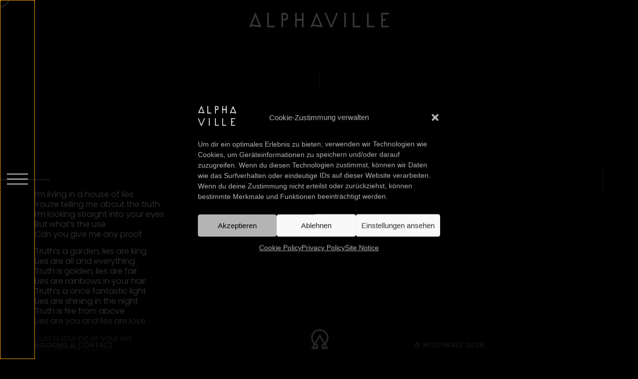

--- FILE ---
content_type: text/html; charset=UTF-8
request_url: https://www.alphaville.earth/lyrics/house-of-lies/
body_size: 26598
content:
<!doctype html>
<html lang="de">
<head>
	<meta charset="UTF-8">
	<meta name="viewport" content="width=device-width, initial-scale=1">
	<link rel="profile" href="https://gmpg.org/xfn/11">
	<meta name='robots' content='noindex, follow' />

	<!-- This site is optimized with the Yoast SEO plugin v26.8 - https://yoast.com/product/yoast-seo-wordpress/ -->
	<title>House Of Lies - Welcome to Alphaville Moonbase</title>
	<meta property="og:locale" content="de_DE" />
	<meta property="og:type" content="article" />
	<meta property="og:title" content="House Of Lies - Welcome to Alphaville Moonbase" />
	<meta property="og:description" content="I’m living in a house of lies You’re telling me about the truth I’m looking straight into your eyes But what’s the use Can you give me any proof Truth&#8217;s a garden, lies are king Lies are all and everything Truth is golden, lies are fair Lies are rainbows in your hair Truth&#8217;s a once [&hellip;]" />
	<meta property="og:url" content="https://www.alphaville.earth/lyrics/house-of-lies/" />
	<meta property="og:site_name" content="Welcome to Alphaville Moonbase" />
	<meta property="article:publisher" content="https://www.facebook.com/alphavilleofficial" />
	<meta property="og:image" content="https://www.alphaville.earth/wp-content/uploads/2022/07/Single01_EternallyYours_Alphaville.jpg" />
	<meta property="og:image:width" content="1920" />
	<meta property="og:image:height" content="1920" />
	<meta property="og:image:type" content="image/jpeg" />
	<meta name="twitter:card" content="summary_large_image" />
	<meta name="twitter:label1" content="Geschätzte Lesezeit" />
	<meta name="twitter:data1" content="2 Minuten" />
	<script type="application/ld+json" class="yoast-schema-graph">{"@context":"https://schema.org","@graph":[{"@type":"WebPage","@id":"https://www.alphaville.earth/lyrics/house-of-lies/","url":"https://www.alphaville.earth/lyrics/house-of-lies/","name":"House Of Lies - Welcome to Alphaville Moonbase","isPartOf":{"@id":"https://www.alphaville.earth/#website"},"datePublished":"2022-11-23T14:23:33+00:00","breadcrumb":{"@id":"https://www.alphaville.earth/lyrics/house-of-lies/#breadcrumb"},"inLanguage":"de","potentialAction":[{"@type":"ReadAction","target":["https://www.alphaville.earth/lyrics/house-of-lies/"]}]},{"@type":"BreadcrumbList","@id":"https://www.alphaville.earth/lyrics/house-of-lies/#breadcrumb","itemListElement":[{"@type":"ListItem","position":1,"name":"Startseite","item":"https://www.alphaville.earth/"},{"@type":"ListItem","position":2,"name":"House Of Lies"}]},{"@type":"WebSite","@id":"https://www.alphaville.earth/#website","url":"https://www.alphaville.earth/","name":"Welcome to Alphaville Moonbase","description":"Alphaville&#039;s official web site.","publisher":{"@id":"https://www.alphaville.earth/#organization"},"alternateName":"Alphavilles official Website","potentialAction":[{"@type":"SearchAction","target":{"@type":"EntryPoint","urlTemplate":"https://www.alphaville.earth/?s={search_term_string}"},"query-input":{"@type":"PropertyValueSpecification","valueRequired":true,"valueName":"search_term_string"}}],"inLanguage":"de"},{"@type":"Organization","@id":"https://www.alphaville.earth/#organization","name":"Alphaville","alternateName":"Alphaville","url":"https://www.alphaville.earth/","logo":{"@type":"ImageObject","inLanguage":"de","@id":"https://www.alphaville.earth/#/schema/logo/image/","url":"https://www.alphaville.earth/wp-content/uploads/2022/03/alphaville_logo.svg","contentUrl":"https://www.alphaville.earth/wp-content/uploads/2022/03/alphaville_logo.svg","width":155,"height":25,"caption":"Alphaville"},"image":{"@id":"https://www.alphaville.earth/#/schema/logo/image/"},"sameAs":["https://www.facebook.com/alphavilleofficial","https://www.instagram.com/alphaville.music/","https://www.youtube.com/channel/UCObmDvjXCn62yi-aOuGP5Yg"]}]}</script>
	<!-- / Yoast SEO plugin. -->


<link rel="alternate" type="application/rss+xml" title="Welcome to Alphaville Moonbase &raquo; Feed" href="https://www.alphaville.earth/feed/" />
<link rel="alternate" type="application/rss+xml" title="Welcome to Alphaville Moonbase &raquo; Kommentar-Feed" href="https://www.alphaville.earth/comments/feed/" />
<link rel="alternate" title="oEmbed (JSON)" type="application/json+oembed" href="https://www.alphaville.earth/wp-json/oembed/1.0/embed?url=https%3A%2F%2Fwww.alphaville.earth%2Flyrics%2Fhouse-of-lies%2F" />
<link rel="alternate" title="oEmbed (XML)" type="text/xml+oembed" href="https://www.alphaville.earth/wp-json/oembed/1.0/embed?url=https%3A%2F%2Fwww.alphaville.earth%2Flyrics%2Fhouse-of-lies%2F&#038;format=xml" />
<style id='wp-img-auto-sizes-contain-inline-css'>
img:is([sizes=auto i],[sizes^="auto," i]){contain-intrinsic-size:3000px 1500px}
/*# sourceURL=wp-img-auto-sizes-contain-inline-css */
</style>
<style id='wp-emoji-styles-inline-css'>

	img.wp-smiley, img.emoji {
		display: inline !important;
		border: none !important;
		box-shadow: none !important;
		height: 1em !important;
		width: 1em !important;
		margin: 0 0.07em !important;
		vertical-align: -0.1em !important;
		background: none !important;
		padding: 0 !important;
	}
/*# sourceURL=wp-emoji-styles-inline-css */
</style>
<link rel='stylesheet' id='wp-block-library-css' href='https://www.alphaville.earth/wp-includes/css/dist/block-library/style.min.css?ver=6.9' media='all' />
<style id='global-styles-inline-css'>
:root{--wp--preset--aspect-ratio--square: 1;--wp--preset--aspect-ratio--4-3: 4/3;--wp--preset--aspect-ratio--3-4: 3/4;--wp--preset--aspect-ratio--3-2: 3/2;--wp--preset--aspect-ratio--2-3: 2/3;--wp--preset--aspect-ratio--16-9: 16/9;--wp--preset--aspect-ratio--9-16: 9/16;--wp--preset--color--black: #000000;--wp--preset--color--cyan-bluish-gray: #abb8c3;--wp--preset--color--white: #ffffff;--wp--preset--color--pale-pink: #f78da7;--wp--preset--color--vivid-red: #cf2e2e;--wp--preset--color--luminous-vivid-orange: #ff6900;--wp--preset--color--luminous-vivid-amber: #fcb900;--wp--preset--color--light-green-cyan: #7bdcb5;--wp--preset--color--vivid-green-cyan: #00d084;--wp--preset--color--pale-cyan-blue: #8ed1fc;--wp--preset--color--vivid-cyan-blue: #0693e3;--wp--preset--color--vivid-purple: #9b51e0;--wp--preset--gradient--vivid-cyan-blue-to-vivid-purple: linear-gradient(135deg,rgb(6,147,227) 0%,rgb(155,81,224) 100%);--wp--preset--gradient--light-green-cyan-to-vivid-green-cyan: linear-gradient(135deg,rgb(122,220,180) 0%,rgb(0,208,130) 100%);--wp--preset--gradient--luminous-vivid-amber-to-luminous-vivid-orange: linear-gradient(135deg,rgb(252,185,0) 0%,rgb(255,105,0) 100%);--wp--preset--gradient--luminous-vivid-orange-to-vivid-red: linear-gradient(135deg,rgb(255,105,0) 0%,rgb(207,46,46) 100%);--wp--preset--gradient--very-light-gray-to-cyan-bluish-gray: linear-gradient(135deg,rgb(238,238,238) 0%,rgb(169,184,195) 100%);--wp--preset--gradient--cool-to-warm-spectrum: linear-gradient(135deg,rgb(74,234,220) 0%,rgb(151,120,209) 20%,rgb(207,42,186) 40%,rgb(238,44,130) 60%,rgb(251,105,98) 80%,rgb(254,248,76) 100%);--wp--preset--gradient--blush-light-purple: linear-gradient(135deg,rgb(255,206,236) 0%,rgb(152,150,240) 100%);--wp--preset--gradient--blush-bordeaux: linear-gradient(135deg,rgb(254,205,165) 0%,rgb(254,45,45) 50%,rgb(107,0,62) 100%);--wp--preset--gradient--luminous-dusk: linear-gradient(135deg,rgb(255,203,112) 0%,rgb(199,81,192) 50%,rgb(65,88,208) 100%);--wp--preset--gradient--pale-ocean: linear-gradient(135deg,rgb(255,245,203) 0%,rgb(182,227,212) 50%,rgb(51,167,181) 100%);--wp--preset--gradient--electric-grass: linear-gradient(135deg,rgb(202,248,128) 0%,rgb(113,206,126) 100%);--wp--preset--gradient--midnight: linear-gradient(135deg,rgb(2,3,129) 0%,rgb(40,116,252) 100%);--wp--preset--font-size--small: 13px;--wp--preset--font-size--medium: 20px;--wp--preset--font-size--large: 36px;--wp--preset--font-size--x-large: 42px;--wp--preset--spacing--20: 0.44rem;--wp--preset--spacing--30: 0.67rem;--wp--preset--spacing--40: 1rem;--wp--preset--spacing--50: 1.5rem;--wp--preset--spacing--60: 2.25rem;--wp--preset--spacing--70: 3.38rem;--wp--preset--spacing--80: 5.06rem;--wp--preset--shadow--natural: 6px 6px 9px rgba(0, 0, 0, 0.2);--wp--preset--shadow--deep: 12px 12px 50px rgba(0, 0, 0, 0.4);--wp--preset--shadow--sharp: 6px 6px 0px rgba(0, 0, 0, 0.2);--wp--preset--shadow--outlined: 6px 6px 0px -3px rgb(255, 255, 255), 6px 6px rgb(0, 0, 0);--wp--preset--shadow--crisp: 6px 6px 0px rgb(0, 0, 0);}:root { --wp--style--global--content-size: 800px;--wp--style--global--wide-size: 1200px; }:where(body) { margin: 0; }.wp-site-blocks > .alignleft { float: left; margin-right: 2em; }.wp-site-blocks > .alignright { float: right; margin-left: 2em; }.wp-site-blocks > .aligncenter { justify-content: center; margin-left: auto; margin-right: auto; }:where(.wp-site-blocks) > * { margin-block-start: 24px; margin-block-end: 0; }:where(.wp-site-blocks) > :first-child { margin-block-start: 0; }:where(.wp-site-blocks) > :last-child { margin-block-end: 0; }:root { --wp--style--block-gap: 24px; }:root :where(.is-layout-flow) > :first-child{margin-block-start: 0;}:root :where(.is-layout-flow) > :last-child{margin-block-end: 0;}:root :where(.is-layout-flow) > *{margin-block-start: 24px;margin-block-end: 0;}:root :where(.is-layout-constrained) > :first-child{margin-block-start: 0;}:root :where(.is-layout-constrained) > :last-child{margin-block-end: 0;}:root :where(.is-layout-constrained) > *{margin-block-start: 24px;margin-block-end: 0;}:root :where(.is-layout-flex){gap: 24px;}:root :where(.is-layout-grid){gap: 24px;}.is-layout-flow > .alignleft{float: left;margin-inline-start: 0;margin-inline-end: 2em;}.is-layout-flow > .alignright{float: right;margin-inline-start: 2em;margin-inline-end: 0;}.is-layout-flow > .aligncenter{margin-left: auto !important;margin-right: auto !important;}.is-layout-constrained > .alignleft{float: left;margin-inline-start: 0;margin-inline-end: 2em;}.is-layout-constrained > .alignright{float: right;margin-inline-start: 2em;margin-inline-end: 0;}.is-layout-constrained > .aligncenter{margin-left: auto !important;margin-right: auto !important;}.is-layout-constrained > :where(:not(.alignleft):not(.alignright):not(.alignfull)){max-width: var(--wp--style--global--content-size);margin-left: auto !important;margin-right: auto !important;}.is-layout-constrained > .alignwide{max-width: var(--wp--style--global--wide-size);}body .is-layout-flex{display: flex;}.is-layout-flex{flex-wrap: wrap;align-items: center;}.is-layout-flex > :is(*, div){margin: 0;}body .is-layout-grid{display: grid;}.is-layout-grid > :is(*, div){margin: 0;}body{padding-top: 0px;padding-right: 0px;padding-bottom: 0px;padding-left: 0px;}a:where(:not(.wp-element-button)){text-decoration: underline;}:root :where(.wp-element-button, .wp-block-button__link){background-color: #32373c;border-width: 0;color: #fff;font-family: inherit;font-size: inherit;font-style: inherit;font-weight: inherit;letter-spacing: inherit;line-height: inherit;padding-top: calc(0.667em + 2px);padding-right: calc(1.333em + 2px);padding-bottom: calc(0.667em + 2px);padding-left: calc(1.333em + 2px);text-decoration: none;text-transform: inherit;}.has-black-color{color: var(--wp--preset--color--black) !important;}.has-cyan-bluish-gray-color{color: var(--wp--preset--color--cyan-bluish-gray) !important;}.has-white-color{color: var(--wp--preset--color--white) !important;}.has-pale-pink-color{color: var(--wp--preset--color--pale-pink) !important;}.has-vivid-red-color{color: var(--wp--preset--color--vivid-red) !important;}.has-luminous-vivid-orange-color{color: var(--wp--preset--color--luminous-vivid-orange) !important;}.has-luminous-vivid-amber-color{color: var(--wp--preset--color--luminous-vivid-amber) !important;}.has-light-green-cyan-color{color: var(--wp--preset--color--light-green-cyan) !important;}.has-vivid-green-cyan-color{color: var(--wp--preset--color--vivid-green-cyan) !important;}.has-pale-cyan-blue-color{color: var(--wp--preset--color--pale-cyan-blue) !important;}.has-vivid-cyan-blue-color{color: var(--wp--preset--color--vivid-cyan-blue) !important;}.has-vivid-purple-color{color: var(--wp--preset--color--vivid-purple) !important;}.has-black-background-color{background-color: var(--wp--preset--color--black) !important;}.has-cyan-bluish-gray-background-color{background-color: var(--wp--preset--color--cyan-bluish-gray) !important;}.has-white-background-color{background-color: var(--wp--preset--color--white) !important;}.has-pale-pink-background-color{background-color: var(--wp--preset--color--pale-pink) !important;}.has-vivid-red-background-color{background-color: var(--wp--preset--color--vivid-red) !important;}.has-luminous-vivid-orange-background-color{background-color: var(--wp--preset--color--luminous-vivid-orange) !important;}.has-luminous-vivid-amber-background-color{background-color: var(--wp--preset--color--luminous-vivid-amber) !important;}.has-light-green-cyan-background-color{background-color: var(--wp--preset--color--light-green-cyan) !important;}.has-vivid-green-cyan-background-color{background-color: var(--wp--preset--color--vivid-green-cyan) !important;}.has-pale-cyan-blue-background-color{background-color: var(--wp--preset--color--pale-cyan-blue) !important;}.has-vivid-cyan-blue-background-color{background-color: var(--wp--preset--color--vivid-cyan-blue) !important;}.has-vivid-purple-background-color{background-color: var(--wp--preset--color--vivid-purple) !important;}.has-black-border-color{border-color: var(--wp--preset--color--black) !important;}.has-cyan-bluish-gray-border-color{border-color: var(--wp--preset--color--cyan-bluish-gray) !important;}.has-white-border-color{border-color: var(--wp--preset--color--white) !important;}.has-pale-pink-border-color{border-color: var(--wp--preset--color--pale-pink) !important;}.has-vivid-red-border-color{border-color: var(--wp--preset--color--vivid-red) !important;}.has-luminous-vivid-orange-border-color{border-color: var(--wp--preset--color--luminous-vivid-orange) !important;}.has-luminous-vivid-amber-border-color{border-color: var(--wp--preset--color--luminous-vivid-amber) !important;}.has-light-green-cyan-border-color{border-color: var(--wp--preset--color--light-green-cyan) !important;}.has-vivid-green-cyan-border-color{border-color: var(--wp--preset--color--vivid-green-cyan) !important;}.has-pale-cyan-blue-border-color{border-color: var(--wp--preset--color--pale-cyan-blue) !important;}.has-vivid-cyan-blue-border-color{border-color: var(--wp--preset--color--vivid-cyan-blue) !important;}.has-vivid-purple-border-color{border-color: var(--wp--preset--color--vivid-purple) !important;}.has-vivid-cyan-blue-to-vivid-purple-gradient-background{background: var(--wp--preset--gradient--vivid-cyan-blue-to-vivid-purple) !important;}.has-light-green-cyan-to-vivid-green-cyan-gradient-background{background: var(--wp--preset--gradient--light-green-cyan-to-vivid-green-cyan) !important;}.has-luminous-vivid-amber-to-luminous-vivid-orange-gradient-background{background: var(--wp--preset--gradient--luminous-vivid-amber-to-luminous-vivid-orange) !important;}.has-luminous-vivid-orange-to-vivid-red-gradient-background{background: var(--wp--preset--gradient--luminous-vivid-orange-to-vivid-red) !important;}.has-very-light-gray-to-cyan-bluish-gray-gradient-background{background: var(--wp--preset--gradient--very-light-gray-to-cyan-bluish-gray) !important;}.has-cool-to-warm-spectrum-gradient-background{background: var(--wp--preset--gradient--cool-to-warm-spectrum) !important;}.has-blush-light-purple-gradient-background{background: var(--wp--preset--gradient--blush-light-purple) !important;}.has-blush-bordeaux-gradient-background{background: var(--wp--preset--gradient--blush-bordeaux) !important;}.has-luminous-dusk-gradient-background{background: var(--wp--preset--gradient--luminous-dusk) !important;}.has-pale-ocean-gradient-background{background: var(--wp--preset--gradient--pale-ocean) !important;}.has-electric-grass-gradient-background{background: var(--wp--preset--gradient--electric-grass) !important;}.has-midnight-gradient-background{background: var(--wp--preset--gradient--midnight) !important;}.has-small-font-size{font-size: var(--wp--preset--font-size--small) !important;}.has-medium-font-size{font-size: var(--wp--preset--font-size--medium) !important;}.has-large-font-size{font-size: var(--wp--preset--font-size--large) !important;}.has-x-large-font-size{font-size: var(--wp--preset--font-size--x-large) !important;}
:root :where(.wp-block-pullquote){font-size: 1.5em;line-height: 1.6;}
/*# sourceURL=global-styles-inline-css */
</style>
<link rel='stylesheet' id='wpg-main-style-css' href='https://www.alphaville.earth/wp-content/plugins/wp_glossary/assets/css/style.css?ver=6.9' media='all' />
<link rel='stylesheet' id='cmplz-general-css' href='https://www.alphaville.earth/wp-content/plugins/complianz-gdpr/assets/css/cookieblocker.min.css?ver=1765982959' media='all' />
<link rel='stylesheet' id='hello-elementor-css' href='https://www.alphaville.earth/wp-content/themes/hello-elementor/style.min.css?ver=3.4.2' media='all' />
<link rel='stylesheet' id='hello-elementor-theme-style-css' href='https://www.alphaville.earth/wp-content/themes/hello-elementor/theme.min.css?ver=3.4.2' media='all' />
<link rel='stylesheet' id='hello-elementor-header-footer-css' href='https://www.alphaville.earth/wp-content/themes/hello-elementor/header-footer.min.css?ver=3.4.2' media='all' />
<link rel='stylesheet' id='elementor-frontend-css' href='https://www.alphaville.earth/wp-content/plugins/elementor/assets/css/frontend.min.css?ver=3.34.2' media='all' />
<link rel='stylesheet' id='widget-image-css' href='https://www.alphaville.earth/wp-content/plugins/elementor/assets/css/widget-image.min.css?ver=3.34.2' media='all' />
<link rel='stylesheet' id='e-sticky-css' href='https://www.alphaville.earth/wp-content/plugins/elementor-pro/assets/css/modules/sticky.min.css?ver=3.34.1' media='all' />
<link rel='stylesheet' id='widget-pp-divider-css' href='https://www.alphaville.earth/wp-content/plugins/powerpack-elements/assets/css/min/widget-divider.min.css?ver=2.12.15' media='all' />
<link rel='stylesheet' id='widget-icon-list-css' href='https://www.alphaville.earth/wp-content/plugins/elementor/assets/css/widget-icon-list.min.css?ver=3.34.2' media='all' />
<link rel='stylesheet' id='widget-heading-css' href='https://www.alphaville.earth/wp-content/plugins/elementor/assets/css/widget-heading.min.css?ver=3.34.2' media='all' />
<link rel='stylesheet' id='widget-social-icons-css' href='https://www.alphaville.earth/wp-content/plugins/elementor/assets/css/widget-social-icons.min.css?ver=3.34.2' media='all' />
<link rel='stylesheet' id='e-apple-webkit-css' href='https://www.alphaville.earth/wp-content/plugins/elementor/assets/css/conditionals/apple-webkit.min.css?ver=3.34.2' media='all' />
<link rel='stylesheet' id='e-motion-fx-css' href='https://www.alphaville.earth/wp-content/plugins/elementor-pro/assets/css/modules/motion-fx.min.css?ver=3.34.1' media='all' />
<link rel='stylesheet' id='widget-divider-css' href='https://www.alphaville.earth/wp-content/plugins/elementor/assets/css/widget-divider.min.css?ver=3.34.2' media='all' />
<link rel='stylesheet' id='widget-pp-fancy-heading-css' href='https://www.alphaville.earth/wp-content/plugins/powerpack-elements/assets/css/min/widget-fancy-heading.min.css?ver=2.12.15' media='all' />
<link rel='stylesheet' id='e-animation-fadeInUp-css' href='https://www.alphaville.earth/wp-content/plugins/elementor/assets/lib/animations/styles/fadeInUp.min.css?ver=3.34.2' media='all' />
<link rel='stylesheet' id='widget-post-navigation-css' href='https://www.alphaville.earth/wp-content/plugins/elementor-pro/assets/css/widget-post-navigation.min.css?ver=3.34.1' media='all' />
<link rel='stylesheet' id='e-animation-slideInLeft-css' href='https://www.alphaville.earth/wp-content/plugins/elementor/assets/lib/animations/styles/slideInLeft.min.css?ver=3.34.2' media='all' />
<link rel='stylesheet' id='e-popup-css' href='https://www.alphaville.earth/wp-content/plugins/elementor-pro/assets/css/conditionals/popup.min.css?ver=3.34.1' media='all' />
<link rel='stylesheet' id='widget-progress-tracker-css' href='https://www.alphaville.earth/wp-content/plugins/elementor-pro/assets/css/widget-progress-tracker.min.css?ver=3.34.1' media='all' />
<link rel='stylesheet' id='e-addons-cursor-css' href='https://www.alphaville.earth/wp-content/uploads/elementor/css/e-addons-cursor.min.css?ver=6.9' media='all' />
<link rel='stylesheet' id='e-addons-hamburger-css' href='https://www.alphaville.earth/wp-content/uploads/elementor/css/e-addons-hamburger.min.css?ver=6.9' media='all' />
<link rel='stylesheet' id='e-addons-closebutton-css' href='https://www.alphaville.earth/wp-content/uploads/elementor/css/e-addons-closebutton.min.css?ver=6.9' media='all' />
<link rel='stylesheet' id='e-addons-common-ui-css' href='https://www.alphaville.earth/wp-content/uploads/elementor/css/e-addons-common-ui.min.css?ver=6.9' media='all' />
<link rel='stylesheet' id='elementor-post-9-css' href='https://www.alphaville.earth/wp-content/uploads/elementor/css/post-9.css?ver=1769136568' media='all' />
<link rel='stylesheet' id='ooohboi-steroids-styles-css' href='https://www.alphaville.earth/wp-content/plugins/ooohboi-steroids-for-elementor/assets/css/main.css?ver=2.1.2426082023' media='all' />
<link rel='stylesheet' id='font-awesome-5-all-css' href='https://www.alphaville.earth/wp-content/plugins/elementor/assets/lib/font-awesome/css/all.min.css?ver=3.34.2' media='all' />
<link rel='stylesheet' id='font-awesome-4-shim-css' href='https://www.alphaville.earth/wp-content/plugins/elementor/assets/lib/font-awesome/css/v4-shims.min.css?ver=3.34.2' media='all' />
<link rel='stylesheet' id='pp-extensions-css' href='https://www.alphaville.earth/wp-content/plugins/powerpack-elements/assets/css/min/extensions.min.css?ver=2.12.15' media='all' />
<link rel='stylesheet' id='elementor-post-25-css' href='https://www.alphaville.earth/wp-content/uploads/elementor/css/post-25.css?ver=1769136568' media='all' />
<link rel='stylesheet' id='elementor-post-43-css' href='https://www.alphaville.earth/wp-content/uploads/elementor/css/post-43.css?ver=1769136568' media='all' />
<link rel='stylesheet' id='elementor-post-4906-css' href='https://www.alphaville.earth/wp-content/uploads/elementor/css/post-4906.css?ver=1769137091' media='all' />
<link rel='stylesheet' id='elementor-post-7015-css' href='https://www.alphaville.earth/wp-content/uploads/elementor/css/post-7015.css?ver=1769136568' media='all' />
<link rel='stylesheet' id='elementor-post-1957-css' href='https://www.alphaville.earth/wp-content/uploads/elementor/css/post-1957.css?ver=1769136568' media='all' />
<link rel='stylesheet' id='elementor-post-226-css' href='https://www.alphaville.earth/wp-content/uploads/elementor/css/post-226.css?ver=1769136568' media='all' />
<link rel='stylesheet' id='loftloader-lite-animation-css' href='https://www.alphaville.earth/wp-content/plugins/loftloader/assets/css/loftloader.min.css?ver=2025121501' media='all' />
<link rel='stylesheet' id='elementor-gf-local-poppins-css' href='//www.alphaville.earth/wp-content/uploads/omgf/elementor-gf-local-poppins/elementor-gf-local-poppins.css?ver=1665478984' media='all' />
<link rel='stylesheet' id='elementor-icons-skb_cife-linearicons-icon-css' href='https://www.alphaville.earth/wp-content/plugins/skyboot-custom-icons-for-elementor/assets/css/linearicons.css?ver=1.1.0' media='all' />
<script id="jquery-core-js-extra">
var pp = {"ajax_url":"https://www.alphaville.earth/wp-admin/admin-ajax.php"};
//# sourceURL=jquery-core-js-extra
</script>
<script src="https://www.alphaville.earth/wp-includes/js/jquery/jquery.min.js?ver=3.7.1" id="jquery-core-js"></script>
<script src="https://www.alphaville.earth/wp-includes/js/jquery/jquery-migrate.min.js?ver=3.4.1" id="jquery-migrate-js"></script>
<script src="https://www.alphaville.earth/wp-content/plugins/wp_glossary/assets/js/mixitup.min.js?ver=6.9" id="wpg-mixitup-script-js"></script>
<script id="wpg-main-script-js-extra">
var wpg = {"animation":"1","is_tooltip":"","tooltip_theme":"default","tooltip_animation":"fade","tooltip_position":"top","tooltip_is_arrow":"","tooltip_min_width":"250","tooltip_max_width":"500","tooltip_speed":"350","tooltip_delay":"200","tooltip_is_touch_devices":""};
//# sourceURL=wpg-main-script-js-extra
</script>
<script src="https://www.alphaville.earth/wp-content/plugins/wp_glossary/assets/js/scripts.js?ver=6.9" id="wpg-main-script-js"></script>
<script src="https://www.alphaville.earth/wp-content/plugins/elementor-pro/assets/js/page-transitions.min.js?ver=3.34.1" id="page-transitions-js"></script>
<script src="https://www.alphaville.earth/wp-content/plugins/elementor/assets/lib/font-awesome/js/v4-shims.min.js?ver=3.34.2" id="font-awesome-4-shim-js"></script>
<link rel="https://api.w.org/" href="https://www.alphaville.earth/wp-json/" /><link rel="alternate" title="JSON" type="application/json" href="https://www.alphaville.earth/wp-json/wp/v2/lyrics/8818" /><link rel="EditURI" type="application/rsd+xml" title="RSD" href="https://www.alphaville.earth/xmlrpc.php?rsd" />
<meta name="generator" content="WordPress 6.9" />
<link rel='shortlink' href='https://www.alphaville.earth/?p=8818' />
<style type="text/css">
				.wpg-list-filter a {
					color:#7f7f7f;
					font-size:18px;
				}
			
				.wpg-list-filter a.active, .wpg-list-filter a:hover, .wpg-list-filter a:focus, .wpg-list-filter a:active  {
					color:#ebebeb;
				}
			
				.wpg-list-block h3 {
					background-color:#1a1a1a;
					color:#b4b4b4;
					font-size:18px;
				}
			
				.wpg-list-item a {
					color:#b4b4b4;
					font-size:16px;
				}
			
				.wpg-list-item a:hover, .wpg-list-item a:focus, .wpg-list-item a:active  {
					color:#ebebeb;
				}
			</style>			<style>.cmplz-hidden {
					display: none !important;
				}</style><!-- Analytics by WP Statistics - https://wp-statistics.com -->
<meta name="generator" content="Elementor 3.34.2; features: e_font_icon_svg; settings: css_print_method-external, google_font-enabled, font_display-auto">
<!-- Google Tag Manager -->
<script>(function(w,d,s,l,i){w[l]=w[l]||[];w[l].push({'gtm.start':
new Date().getTime(),event:'gtm.js'});var f=d.getElementsByTagName(s)[0],
j=d.createElement(s),dl=l!='dataLayer'?'&l='+l:'';j.async=true;j.src=
'https://www.googletagmanager.com/gtm.js?id='+i+dl;f.parentNode.insertBefore(j,f);
})(window,document,'script','dataLayer','GTM-MR6GVWQ');</script>
<!-- End Google Tag Manager -->
<!-- Facebook Domain Verification -->
<meta name="facebook-domain-verification" content="f28rygx4fcb9vpc28y3h92xbofzvh4" />	
<!-- End Facebook Domain Verification -->
			<style>
				.e-con.e-parent:nth-of-type(n+4):not(.e-lazyloaded):not(.e-no-lazyload),
				.e-con.e-parent:nth-of-type(n+4):not(.e-lazyloaded):not(.e-no-lazyload) * {
					background-image: none !important;
				}
				@media screen and (max-height: 1024px) {
					.e-con.e-parent:nth-of-type(n+3):not(.e-lazyloaded):not(.e-no-lazyload),
					.e-con.e-parent:nth-of-type(n+3):not(.e-lazyloaded):not(.e-no-lazyload) * {
						background-image: none !important;
					}
				}
				@media screen and (max-height: 640px) {
					.e-con.e-parent:nth-of-type(n+2):not(.e-lazyloaded):not(.e-no-lazyload),
					.e-con.e-parent:nth-of-type(n+2):not(.e-lazyloaded):not(.e-no-lazyload) * {
						background-image: none !important;
					}
				}
			</style>
			<link rel="icon" href="https://www.alphaville.earth/wp-content/uploads/2022/03/favicon_alphaville-150x150.png" sizes="32x32" />
<link rel="icon" href="https://www.alphaville.earth/wp-content/uploads/2022/03/favicon_alphaville-300x300.png" sizes="192x192" />
<link rel="apple-touch-icon" href="https://www.alphaville.earth/wp-content/uploads/2022/03/favicon_alphaville-300x300.png" />
<meta name="msapplication-TileImage" content="https://www.alphaville.earth/wp-content/uploads/2022/03/favicon_alphaville-300x300.png" />
<style id="loftloader-lite-custom-bg-color">#loftloader-wrapper .loader-section {
	background: #000000;
}
</style><style id="loftloader-lite-custom-bg-opacity">#loftloader-wrapper .loader-section {
	opacity: 1;
}
</style><style id="loftloader-lite-custom-loader">#loftloader-wrapper.pl-imgloading #loader {
	width: 40px;
}
#loftloader-wrapper.pl-imgloading #loader span {
	background-size: cover;
	background-image: url();
}
</style></head>
<body data-cmplz=1 class="wp-singular lyrics-template-default single single-lyrics postid-8818 wp-custom-logo wp-embed-responsive wp-theme-hello-elementor hello-elementor-default loftloader-lite-enabled elementor-default elementor-kit-9 elementor-page-4906"><div id="loftloader-wrapper" class="pl-imgloading" data-show-close-time="15000" data-max-load-time="3000"><div class="loader-section section-fade"></div><div class="loader-inner"><div id="loader"></div></div><div class="loader-close-button" style="display: none;"><span class="screen-reader-text">Close</span></div></div>

		<e-page-transition class="e-page-transition--entering" exclude="^https\:\/\/www\.alphaville\.earth\/wp\-admin\/">
					</e-page-transition>
		<!-- Google Tag Manager (noscript) -->
<noscript><iframe src="https://www.googletagmanager.com/ns.html?id=GTM-TS5X2F"
height="0" width="0" style="display:none;visibility:hidden"></iframe></noscript>
<!-- End Google Tag Manager (noscript) -->

<a class="skip-link screen-reader-text" href="#content">Zum Inhalt wechseln</a>

		<header data-elementor-type="header" data-elementor-id="25" class="elementor elementor-25 elementor-location-header" data-elementor-post-type="elementor_library">
					<section class="elementor-section elementor-top-section elementor-element elementor-element-86f0a72 elementor-section-full_width elementor-section-height-min-height elementor-section-height-default elementor-section-items-middle" data-id="86f0a72" data-element_type="section" id="scrolltop" data-settings="{&quot;_ob_glider_is_slider&quot;:&quot;no&quot;}">
						<div class="elementor-container elementor-column-gap-no">
					<div class="elementor-column elementor-col-100 elementor-top-column elementor-element elementor-element-00b89a4" data-id="00b89a4" data-element_type="column" data-settings="{&quot;_ob_bbad_is_stalker&quot;:&quot;no&quot;,&quot;_ob_teleporter_use&quot;:false,&quot;_ob_column_has_pseudo&quot;:&quot;no&quot;}">
			<div class="elementor-widget-wrap">
							</div>
		</div>
					</div>
		</section>
				<section class="elementor-section elementor-top-section elementor-element elementor-element-e1f505b elementor-section-full_width elementor-section-height-min-height elementor-hidden-desktop elementor-hidden-tablet elementor-section-height-default elementor-section-items-middle" data-id="e1f505b" data-element_type="section" data-settings="{&quot;background_background&quot;:&quot;gradient&quot;,&quot;sticky&quot;:&quot;top&quot;,&quot;_ob_glider_is_slider&quot;:&quot;no&quot;,&quot;sticky_on&quot;:[&quot;desktop&quot;,&quot;tablet&quot;,&quot;mobile&quot;],&quot;sticky_offset&quot;:0,&quot;sticky_effects_offset&quot;:0,&quot;sticky_anchor_link_offset&quot;:0}">
							<div class="elementor-background-overlay"></div>
							<div class="elementor-container elementor-column-gap-no">
					<div class="elementor-column elementor-col-50 elementor-top-column elementor-element elementor-element-3474a63" data-id="3474a63" data-element_type="column" data-settings="{&quot;_ob_bbad_is_stalker&quot;:&quot;no&quot;,&quot;_ob_teleporter_use&quot;:false,&quot;_ob_column_has_pseudo&quot;:&quot;no&quot;}">
			<div class="elementor-widget-wrap elementor-element-populated">
						<div class="elementor-element elementor-element-cd3d477 elementor-widget elementor-widget-image" data-id="cd3d477" data-element_type="widget" data-settings="{&quot;_ob_perspektive_use&quot;:&quot;no&quot;,&quot;_ob_widget_stalker_use&quot;:&quot;no&quot;}" data-widget_type="image.default">
				<div class="elementor-widget-container">
																<a href="https://www.alphaville.earth/welcome/">
							<img width="800" height="79" src="https://www.alphaville.earth/wp-content/uploads/2022/07/alphaville_logo.svg" class="attachment-large size-large wp-image-854" alt="" />								</a>
															</div>
				</div>
					</div>
		</div>
				<div class="elementor-column elementor-col-50 elementor-top-column elementor-element elementor-element-513e59e" data-id="513e59e" data-element_type="column" data-settings="{&quot;_ob_bbad_is_stalker&quot;:&quot;no&quot;,&quot;_ob_teleporter_use&quot;:false,&quot;_ob_column_has_pseudo&quot;:&quot;no&quot;}">
			<div class="elementor-widget-wrap elementor-element-populated">
						<div class="elementor-element elementor-element-58eaedd elementor-widget-mobile__width-inherit e-add-hamburger-bars ob-has-background-overlay elementor-widget elementor-widget-e-hamburgeroffcanvasmenu" data-id="58eaedd" data-element_type="widget" data-settings="{&quot;hamburger_target&quot;:&quot;svgshape&quot;,&quot;hamburger_style&quot;:&quot;bars&quot;,&quot;close_animations&quot;:&quot;yes&quot;,&quot;_ob_perspektive_use&quot;:&quot;no&quot;,&quot;_ob_poopart_use&quot;:&quot;yes&quot;,&quot;_ob_shadough_use&quot;:&quot;no&quot;,&quot;_ob_widget_stalker_use&quot;:&quot;no&quot;}" data-widget_type="e-hamburgeroffcanvasmenu.default">
				<div class="elementor-widget-container">
					            <div class="e-add-button-hocm-wrap">
                <div class="e-add-button-hamburger e-add-button-hamburger-bars">

                    <svg  version="2" class="e-add-hamburger-svg" xmlns="http://www.w3.org/2000/svg" viewBox="0 0 80 80" preserveAspectRatio="xMidYMin slice">
                                                        <line x1="0" y1="20" x2="80" y2="20"/>
                                <line x1="0" y1="40" x2="80" y2="40"/>
                                <line x1="0" y1="60" x2="80" y2="60"/>
                                                    </svg>
                </div>
            </div>
            
        <div id="hamburgeroffcanvasmenu-58eaedd" style="display:none;" class="e-add-load-hocm e-add-menu-hocm-wrap hamburgeroffcanvasmenu e-add-menu-hocm-none e-add-close-animations" data-id-page-modal=" 8818">
                    <div class="e-add-close e-add-close-x">
            <a class="e-add-button-close" aria-label="Close">

                
                
                
                                    <span class="e-add-x"></span>
                
            </a>
        </div>
                <div class="e-add-nav" data-open-direction=""  data-close-direction="outLeft">
            <div class="e-add-menu-hocm">


                <div class="e-add-template-before">		<div data-elementor-type="section" data-post-id="8818" data-obj-id="8818" data-elementor-id="6432" class="elementor elementor-6432 e-post-8818 elementor-location-header" data-elementor-post-type="elementor_library">
					<section class="elementor-section elementor-top-section elementor-element elementor-element-45e4cc4 elementor-section-full_width elementor-section-height-min-height elementor-section-items-stretch elementor-section-height-default" data-id="45e4cc4" data-element_type="section" data-settings="{&quot;background_background&quot;:&quot;classic&quot;,&quot;_ob_glider_is_slider&quot;:&quot;no&quot;}">
						<div class="elementor-container elementor-column-gap-no">
					<div class="elementor-column elementor-col-50 elementor-top-column elementor-element elementor-element-8ba9f05" data-id="8ba9f05" data-element_type="column" data-settings="{&quot;background_background&quot;:&quot;classic&quot;,&quot;animation_mobile&quot;:&quot;fadeIn&quot;,&quot;_ob_bbad_is_stalker&quot;:&quot;no&quot;,&quot;_ob_teleporter_use&quot;:false,&quot;_ob_column_has_pseudo&quot;:&quot;no&quot;}">
			<div class="elementor-widget-wrap elementor-element-populated">
					<div class="elementor-background-overlay"></div>
						<div class="elementor-element elementor-element-636db38 elementor-hidden-mobile elementor-widget__width-auto ob-has-background-overlay elementor-widget elementor-widget-pp-advanced-menu" data-id="636db38" data-element_type="widget" data-settings="{&quot;layout&quot;:&quot;vertical&quot;,&quot;expanded_submenu&quot;:&quot;no&quot;,&quot;show_submenu_on&quot;:&quot;hover&quot;,&quot;submenu_icon&quot;:{&quot;value&quot;:&quot;&lt;svg class=\&quot;e-font-icon-svg e-fas-caret-down\&quot; viewBox=\&quot;0 0 320 512\&quot; xmlns=\&quot;http:\/\/www.w3.org\/2000\/svg\&quot;&gt;&lt;path d=\&quot;M31.3 192h257.3c17.8 0 26.7 21.5 14.1 34.1L174.1 354.8c-7.8 7.8-20.5 7.8-28.3 0L17.2 226.1C4.6 213.5 13.5 192 31.3 192z\&quot;&gt;&lt;\/path&gt;&lt;\/svg&gt;&quot;,&quot;library&quot;:&quot;fa-solid&quot;},&quot;show_responsive_submenu_on&quot;:&quot;icon&quot;,&quot;_ob_perspektive_use&quot;:&quot;no&quot;,&quot;_ob_poopart_use&quot;:&quot;yes&quot;,&quot;_ob_shadough_use&quot;:&quot;no&quot;,&quot;_ob_widget_stalker_use&quot;:&quot;no&quot;}" data-widget_type="pp-advanced-menu.default">
				<div class="elementor-widget-container">
									<div class="pp-advanced-menu-main-wrapper pp-advanced-menu__align-right pp-advanced-menu--dropdown-none pp-advanced-menu--type- pp-advanced-menu__text-align- pp-advanced-menu--toggle pp-advanced-menu--">
								<nav id="pp-menu-636db38" class="pp-advanced-menu--main pp-advanced-menu__container pp-advanced-menu--layout-vertical pp--pointer-none" aria-label="mainmenu" data-settings="{&quot;menu_id&quot;:&quot;636db38&quot;,&quot;breakpoint&quot;:&quot;none&quot;}"><ul id="menu-mainmenu" class="pp-advanced-menu sm-vertical"><li class="menu-item menu-item-type-post_type menu-item-object-page menu-item-5637"><a href="https://www.alphaville.earth/live/" class="pp-menu-item">Showtime</a></li>
<li class="menu-item menu-item-type-post_type menu-item-object-page menu-item-5638"><a href="https://www.alphaville.earth/news/" class="pp-menu-item">News</a></li>
<li class="menu-item menu-item-type-post_type menu-item-object-page menu-item-9552"><a target="_blank" href="https://www.alphaville.earth/newsletter/" class="pp-menu-item">Newsletter</a></li>
<li class="menu-item menu-item-type-post_type menu-item-object-page menu-item-5640"><a href="https://www.alphaville.earth/fanclubs/" class="pp-menu-item">Fanclubs</a></li>
<li class="menu-item menu-item-type-post_type menu-item-object-page menu-item-12392"><a href="https://www.alphaville.earth/alphaville-forever/" class="pp-menu-item">Alphaville Forever</a></li>
<li class="menu-item menu-item-type-custom menu-item-object-custom menu-item-5686"><a target="_blank" href="https://www.alphaville.shop/collections/new-in-store" class="pp-menu-item">Merchandise</a></li>
</ul></nav>
										</div>
								</div>
				</div>
				<div class="elementor-element elementor-element-038279e elementor-hidden-desktop elementor-hidden-tablet elementor-widget__width-auto ob-has-background-overlay elementor-widget elementor-widget-pp-advanced-menu" data-id="038279e" data-element_type="widget" data-settings="{&quot;layout&quot;:&quot;vertical&quot;,&quot;expanded_submenu&quot;:&quot;no&quot;,&quot;show_submenu_on&quot;:&quot;hover&quot;,&quot;submenu_icon&quot;:{&quot;value&quot;:&quot;&lt;svg class=\&quot;e-font-icon-svg e-fas-caret-down\&quot; viewBox=\&quot;0 0 320 512\&quot; xmlns=\&quot;http:\/\/www.w3.org\/2000\/svg\&quot;&gt;&lt;path d=\&quot;M31.3 192h257.3c17.8 0 26.7 21.5 14.1 34.1L174.1 354.8c-7.8 7.8-20.5 7.8-28.3 0L17.2 226.1C4.6 213.5 13.5 192 31.3 192z\&quot;&gt;&lt;\/path&gt;&lt;\/svg&gt;&quot;,&quot;library&quot;:&quot;fa-solid&quot;},&quot;show_responsive_submenu_on&quot;:&quot;icon&quot;,&quot;_ob_perspektive_use&quot;:&quot;no&quot;,&quot;_ob_poopart_use&quot;:&quot;yes&quot;,&quot;_ob_shadough_use&quot;:&quot;no&quot;,&quot;_ob_widget_stalker_use&quot;:&quot;no&quot;}" data-widget_type="pp-advanced-menu.default">
				<div class="elementor-widget-container">
									<div class="pp-advanced-menu-main-wrapper pp-advanced-menu__align-left pp-advanced-menu--dropdown-none pp-advanced-menu--type- pp-advanced-menu__text-align- pp-advanced-menu--toggle pp-advanced-menu--">
								<nav id="pp-menu-038279e" class="pp-advanced-menu--main pp-advanced-menu__container pp-advanced-menu--layout-vertical pp--pointer-none" aria-label="mainmenu" data-settings="{&quot;menu_id&quot;:&quot;038279e&quot;,&quot;breakpoint&quot;:&quot;none&quot;}"><ul id="menu-mainmenu-2" class="pp-advanced-menu sm-vertical"><li class="menu-item menu-item-type-post_type menu-item-object-page menu-item-5637"><a href="https://www.alphaville.earth/live/" class="pp-menu-item">Showtime</a></li>
<li class="menu-item menu-item-type-post_type menu-item-object-page menu-item-5638"><a href="https://www.alphaville.earth/news/" class="pp-menu-item">News</a></li>
<li class="menu-item menu-item-type-post_type menu-item-object-page menu-item-9552"><a target="_blank" href="https://www.alphaville.earth/newsletter/" class="pp-menu-item">Newsletter</a></li>
<li class="menu-item menu-item-type-post_type menu-item-object-page menu-item-5640"><a href="https://www.alphaville.earth/fanclubs/" class="pp-menu-item">Fanclubs</a></li>
<li class="menu-item menu-item-type-post_type menu-item-object-page menu-item-12392"><a href="https://www.alphaville.earth/alphaville-forever/" class="pp-menu-item">Alphaville Forever</a></li>
<li class="menu-item menu-item-type-custom menu-item-object-custom menu-item-5686"><a target="_blank" href="https://www.alphaville.shop/collections/new-in-store" class="pp-menu-item">Merchandise</a></li>
</ul></nav>
										</div>
								</div>
				</div>
					</div>
		</div>
				<div class="elementor-column elementor-col-50 elementor-top-column elementor-element elementor-element-75069f1" data-id="75069f1" data-element_type="column" data-settings="{&quot;background_background&quot;:&quot;classic&quot;,&quot;animation_mobile&quot;:&quot;fadeIn&quot;,&quot;_ob_bbad_is_stalker&quot;:&quot;no&quot;,&quot;_ob_teleporter_use&quot;:false,&quot;_ob_column_has_pseudo&quot;:&quot;no&quot;}">
			<div class="elementor-widget-wrap elementor-element-populated">
					<div class="elementor-background-overlay"></div>
						<div class="elementor-element elementor-element-e667891 rightmenu elementor-widget__width-auto ob-has-background-overlay elementor-widget elementor-widget-pp-advanced-menu" data-id="e667891" data-element_type="widget" data-settings="{&quot;layout&quot;:&quot;vertical&quot;,&quot;expanded_submenu&quot;:&quot;no&quot;,&quot;show_submenu_on&quot;:&quot;hover&quot;,&quot;submenu_icon&quot;:{&quot;value&quot;:&quot;&lt;svg class=\&quot;e-font-icon-svg e-fas-caret-down\&quot; viewBox=\&quot;0 0 320 512\&quot; xmlns=\&quot;http:\/\/www.w3.org\/2000\/svg\&quot;&gt;&lt;path d=\&quot;M31.3 192h257.3c17.8 0 26.7 21.5 14.1 34.1L174.1 354.8c-7.8 7.8-20.5 7.8-28.3 0L17.2 226.1C4.6 213.5 13.5 192 31.3 192z\&quot;&gt;&lt;\/path&gt;&lt;\/svg&gt;&quot;,&quot;library&quot;:&quot;fa-solid&quot;},&quot;show_responsive_submenu_on&quot;:&quot;icon&quot;,&quot;_ob_perspektive_use&quot;:&quot;no&quot;,&quot;_ob_poopart_use&quot;:&quot;yes&quot;,&quot;_ob_shadough_use&quot;:&quot;no&quot;,&quot;_ob_widget_stalker_use&quot;:&quot;no&quot;}" data-widget_type="pp-advanced-menu.default">
				<div class="elementor-widget-container">
									<div class="pp-advanced-menu-main-wrapper pp-advanced-menu__align-left pp-advanced-menu--dropdown-none pp-advanced-menu--type- pp-advanced-menu__text-align- pp-advanced-menu--toggle pp-advanced-menu--">
								<nav id="pp-menu-e667891" class="pp-advanced-menu--main pp-advanced-menu__container pp-advanced-menu--layout-vertical pp--pointer-none" aria-label="submenu" data-settings="{&quot;menu_id&quot;:&quot;e667891&quot;,&quot;breakpoint&quot;:&quot;none&quot;}"><ul id="menu-submenu" class="pp-advanced-menu sm-vertical"><li class="menu-item menu-item-type-post_type menu-item-object-page menu-item-home menu-item-9551"><a href="https://www.alphaville.earth/" class="pp-menu-item">Welcome</a></li>
<li class="menu-item menu-item-type-post_type menu-item-object-page menu-item-5646"><a href="https://www.alphaville.earth/band/" class="pp-menu-item">Band</a></li>
<li class="menu-item menu-item-type-post_type menu-item-object-page menu-item-5643"><a href="https://www.alphaville.earth/history/" class="pp-menu-item">History</a></li>
<li class="menu-item menu-item-type-post_type menu-item-object-page menu-item-10446"><a href="https://www.alphaville.earth/discographies/" class="pp-menu-item">Discography</a></li>
<li class="menu-item menu-item-type-post_type menu-item-object-page menu-item-5642"><a href="https://www.alphaville.earth/videos/" class="pp-menu-item">Videos</a></li>
<li class="menu-item menu-item-type-post_type menu-item-object-page menu-item-5644"><a href="https://www.alphaville.earth/lyrics/" class="pp-menu-item">Lyrics</a></li>
</ul></nav>
										</div>
								</div>
				</div>
					</div>
		</div>
					</div>
		</section>
				</div>
		</div>


                


                

            </div>
        </div>
                </div>

        				</div>
				</div>
					</div>
		</div>
					</div>
		</section>
				<section class="elementor-section elementor-top-section elementor-element elementor-element-e3ab4de elementor-section-full_width elementor-section-height-min-height elementor-hidden-mobile elementor-section-height-default elementor-section-items-middle" data-id="e3ab4de" data-element_type="section" data-settings="{&quot;sticky&quot;:&quot;top&quot;,&quot;_ob_glider_is_slider&quot;:&quot;no&quot;,&quot;sticky_on&quot;:[&quot;desktop&quot;,&quot;tablet&quot;,&quot;mobile&quot;],&quot;sticky_offset&quot;:0,&quot;sticky_effects_offset&quot;:0,&quot;sticky_anchor_link_offset&quot;:0}">
							<div class="elementor-background-overlay"></div>
							<div class="elementor-container elementor-column-gap-no">
					<div class="elementor-column elementor-col-33 elementor-top-column elementor-element elementor-element-0d4e646" data-id="0d4e646" data-element_type="column" data-settings="{&quot;_ob_bbad_is_stalker&quot;:&quot;no&quot;,&quot;_ob_teleporter_use&quot;:false,&quot;_ob_column_has_pseudo&quot;:&quot;no&quot;}">
			<div class="elementor-widget-wrap elementor-element-populated">
						<div class="elementor-element elementor-element-7ace4b4 elementor-widget__width-auto elementor-hidden-tablet elementor-hidden-mobile ob-has-background-overlay elementor-widget elementor-widget-pp-divider" data-id="7ace4b4" data-element_type="widget" data-settings="{&quot;_ob_perspektive_use&quot;:&quot;no&quot;,&quot;_ob_poopart_use&quot;:&quot;yes&quot;,&quot;_ob_shadough_use&quot;:&quot;no&quot;,&quot;_ob_widget_stalker_use&quot;:&quot;no&quot;}" data-widget_type="pp-divider.default">
				<div class="elementor-widget-container">
							<div class="pp-divider-wrap">
							<div class="pp-divider pp-divider-vertical vertical"></div>
						</div>    
						</div>
				</div>
				<div class="elementor-element elementor-element-049600b elementor-widget__width-auto elementor-fixed elementor-hidden-tablet elementor-hidden-mobile ob-has-background-overlay elementor-widget elementor-widget-pp-divider" data-id="049600b" data-element_type="widget" data-settings="{&quot;_position&quot;:&quot;fixed&quot;,&quot;_ob_perspektive_use&quot;:&quot;no&quot;,&quot;_ob_poopart_use&quot;:&quot;yes&quot;,&quot;_ob_shadough_use&quot;:&quot;no&quot;,&quot;_ob_widget_stalker_use&quot;:&quot;no&quot;}" data-widget_type="pp-divider.default">
				<div class="elementor-widget-container">
							<div class="pp-divider-wrap">
							<div class="pp-divider pp-divider-vertical vertical"></div>
						</div>    
						</div>
				</div>
				<section class="ob-is-breaking-bad ob-bb-inner elementor-section elementor-inner-section elementor-element elementor-element-4373c2b elementor-section-boxed elementor-section-height-default elementor-section-height-default" data-id="4373c2b" data-element_type="section" data-settings="{&quot;_ob_bbad_use_it&quot;:&quot;yes&quot;,&quot;_ob_bbad_sssic_use&quot;:&quot;no&quot;,&quot;_ob_glider_is_slider&quot;:&quot;no&quot;}">
						<div class="elementor-container elementor-column-gap-default">
					<div class="elementor-column elementor-col-100 elementor-inner-column elementor-element elementor-element-fab610d" data-id="fab610d" data-element_type="column" data-settings="{&quot;_ob_bbad_is_stalker&quot;:&quot;no&quot;,&quot;_ob_teleporter_use&quot;:false,&quot;_ob_column_has_pseudo&quot;:&quot;no&quot;}">
			<div class="elementor-widget-wrap">
							</div>
		</div>
					</div>
		</section>
					</div>
		</div>
				<div class="elementor-column elementor-col-33 elementor-top-column elementor-element elementor-element-972cda2" data-id="972cda2" data-element_type="column" data-settings="{&quot;_ob_bbad_is_stalker&quot;:&quot;no&quot;,&quot;_ob_teleporter_use&quot;:false,&quot;_ob_column_has_pseudo&quot;:&quot;no&quot;}">
			<div class="elementor-widget-wrap elementor-element-populated">
						<div class="elementor-element elementor-element-2fde187 ob-has-background-overlay elementor-widget elementor-widget-image" data-id="2fde187" data-element_type="widget" data-settings="{&quot;_ob_perspektive_use&quot;:&quot;no&quot;,&quot;_ob_poopart_use&quot;:&quot;yes&quot;,&quot;_ob_widget_stalker_use&quot;:&quot;no&quot;}" data-widget_type="image.default">
				<div class="elementor-widget-container">
																<a href="https://www.alphaville.earth/welcome/">
							<img width="800" height="79" src="https://www.alphaville.earth/wp-content/uploads/2022/07/alphaville_logo.svg" class="attachment-large size-large wp-image-854" alt="" />								</a>
															</div>
				</div>
					</div>
		</div>
				<div class="elementor-column elementor-col-33 elementor-top-column elementor-element elementor-element-9ba63a6" data-id="9ba63a6" data-element_type="column" data-settings="{&quot;_ob_bbad_is_stalker&quot;:&quot;no&quot;,&quot;_ob_teleporter_use&quot;:false,&quot;_ob_column_has_pseudo&quot;:&quot;no&quot;}">
			<div class="elementor-widget-wrap elementor-element-populated">
							</div>
		</div>
					</div>
		</section>
				</header>
				<div data-elementor-type="single-post" data-post-id="8818" data-obj-id="8818" data-elementor-id="4906" class="elementor elementor-4906 e-post-8818 elementor-location-single post-8818 lyrics type-lyrics status-publish hentry" data-elementor-post-type="elementor_library">
					<section class="ob-is-breaking-bad elementor-section elementor-top-section elementor-element elementor-element-4293777 elementor-section-full_width elementor-section-height-default elementor-section-height-default" data-id="4293777" data-element_type="section" data-settings="{&quot;_ob_bbad_use_it&quot;:&quot;yes&quot;,&quot;_ob_bbad_sssic_use&quot;:&quot;no&quot;,&quot;_ob_glider_is_slider&quot;:&quot;no&quot;}">
						<div class="elementor-container elementor-column-gap-no">
					<div class="elementor-column elementor-col-100 elementor-top-column elementor-element elementor-element-bd8372e" data-id="bd8372e" data-element_type="column" data-settings="{&quot;_ob_bbad_is_stalker&quot;:&quot;no&quot;,&quot;_ob_teleporter_use&quot;:false,&quot;_ob_column_has_pseudo&quot;:&quot;no&quot;}">
			<div class="elementor-widget-wrap elementor-element-populated">
						<div class="elementor-element elementor-element-16436b64 elementor-widget__width-auto ob-has-background-overlay elementor-widget elementor-widget-pp-divider" data-id="16436b64" data-element_type="widget" data-settings="{&quot;_ob_perspektive_use&quot;:&quot;no&quot;,&quot;_ob_poopart_use&quot;:&quot;yes&quot;,&quot;_ob_shadough_use&quot;:&quot;no&quot;,&quot;_ob_widget_stalker_use&quot;:&quot;no&quot;}" data-widget_type="pp-divider.default">
				<div class="elementor-widget-container">
							<div class="pp-divider-wrap">
							<div class="pp-divider pp-divider-vertical vertical"></div>
						</div>    
						</div>
				</div>
				<div class="elementor-element elementor-element-55262761 ob-harakiri-inherit ob-has-background-overlay elementor-widget elementor-widget-heading" data-id="55262761" data-element_type="widget" data-settings="{&quot;_ob_use_harakiri&quot;:&quot;yes&quot;,&quot;_ob_harakiri_writing_mode&quot;:&quot;inherit&quot;,&quot;_ob_harakiri_text_clip&quot;:&quot;none&quot;,&quot;_ob_perspektive_use&quot;:&quot;no&quot;,&quot;_ob_poopart_use&quot;:&quot;yes&quot;,&quot;_ob_shadough_use&quot;:&quot;no&quot;,&quot;_ob_widget_stalker_use&quot;:&quot;no&quot;}" data-widget_type="heading.default">
				<div class="elementor-widget-container">
					<h2 class="elementor-heading-title elementor-size-default">Lyrics</h2>				</div>
				</div>
					</div>
		</div>
					</div>
		</section>
				<section class="elementor-section elementor-top-section elementor-element elementor-element-6fb2391 elementor-section-boxed elementor-section-height-default elementor-section-height-default elementor-invisible" data-id="6fb2391" data-element_type="section" data-settings="{&quot;animation&quot;:&quot;fadeInUp&quot;,&quot;_ob_glider_is_slider&quot;:&quot;no&quot;}">
						<div class="elementor-container elementor-column-gap-no">
					<div class="elementor-column elementor-col-100 elementor-top-column elementor-element elementor-element-2958724" data-id="2958724" data-element_type="column" data-settings="{&quot;_ob_bbad_is_stalker&quot;:&quot;no&quot;,&quot;_ob_teleporter_use&quot;:false,&quot;_ob_column_has_pseudo&quot;:&quot;no&quot;}">
			<div class="elementor-widget-wrap elementor-element-populated">
						<section class="elementor-section elementor-inner-section elementor-element elementor-element-dbe1f13 elementor-section-full_width elementor-section-height-default elementor-section-height-default" data-id="dbe1f13" data-element_type="section" data-settings="{&quot;_ob_glider_is_slider&quot;:&quot;no&quot;}">
						<div class="elementor-container elementor-column-gap-no">
					<div class="elementor-column elementor-col-100 elementor-inner-column elementor-element elementor-element-e3ae1d3" data-id="e3ae1d3" data-element_type="column" data-settings="{&quot;_ob_bbad_is_stalker&quot;:&quot;no&quot;,&quot;_ob_teleporter_use&quot;:false,&quot;_ob_column_has_pseudo&quot;:&quot;no&quot;}">
			<div class="elementor-widget-wrap elementor-element-populated">
						<div class="elementor-element elementor-element-6c1a130 elementor-widget__width-inherit ob-has-background-overlay elementor-widget elementor-widget-heading" data-id="6c1a130" data-element_type="widget" data-settings="{&quot;_ob_perspektive_use&quot;:&quot;no&quot;,&quot;_ob_poopart_use&quot;:&quot;yes&quot;,&quot;_ob_shadough_use&quot;:&quot;no&quot;,&quot;_ob_widget_stalker_use&quot;:&quot;no&quot;}" data-widget_type="heading.default">
				<div class="elementor-widget-container">
					<h2 class="elementor-heading-title elementor-size-default">House Of Lies</h2>				</div>
				</div>
					</div>
		</div>
					</div>
		</section>
				<section class="ob-is-breaking-bad ob-bb-inner elementor-section elementor-inner-section elementor-element elementor-element-450dd33 elementor-section-full_width elementor-section-height-default elementor-section-height-default" data-id="450dd33" data-element_type="section" data-settings="{&quot;_ob_bbad_use_it&quot;:&quot;yes&quot;,&quot;_ob_bbad_sssic_use&quot;:&quot;no&quot;,&quot;_ob_glider_is_slider&quot;:&quot;no&quot;}">
						<div class="elementor-container elementor-column-gap-no">
					<div class="elementor-column elementor-col-100 elementor-inner-column elementor-element elementor-element-62e1831" data-id="62e1831" data-element_type="column" data-settings="{&quot;_ob_bbad_is_stalker&quot;:&quot;no&quot;,&quot;_ob_teleporter_use&quot;:false,&quot;_ob_column_has_pseudo&quot;:&quot;no&quot;}">
			<div class="elementor-widget-wrap elementor-element-populated">
						<div class="elementor-element elementor-element-7b8d0b5 ob-has-background-overlay elementor-widget elementor-widget-theme-post-content" data-id="7b8d0b5" data-element_type="widget" data-settings="{&quot;_ob_postman_use&quot;:&quot;no&quot;,&quot;_ob_perspektive_use&quot;:&quot;no&quot;,&quot;_ob_poopart_use&quot;:&quot;yes&quot;,&quot;_ob_shadough_use&quot;:&quot;no&quot;,&quot;_ob_widget_stalker_use&quot;:&quot;no&quot;}" data-widget_type="theme-post-content.default">
				<div class="elementor-widget-container">
					<p>I’m living in a house of lies<br />
You’re telling me about the truth<br />
I’m looking straight into your eyes<br />
But what’s the use<br />
Can you give me any proof</p>
<p>Truth&#8217;s a garden, lies are king<br />
Lies are all and everything<br />
Truth is golden, lies are fair<br />
Lies are rainbows in your hair<br />
Truth&#8217;s a once fantastic light<br />
Lies are shining in the night<br />
Truth is fire from above<br />
Lies are you and lies are love</p>
<p>Just a little bit of your lies<br />
Just gimme your lies<br />
Just a little bit of your lies<br />
I wanna all of your lies<br />
Gimme just a bit of your lies<br />
I want your funky lies<br />
Gimme your little lies<br />
ust gimme your lies, yeah, yeah</p>
<p>Lies! Just gimme your lies<br />
(suck it up, baby!)<br />
Just a little bit of your lies<br />
(suck it up, baby!)<br />
I wanna all of your lies<br />
(ahhh, suck it up, baby!)<br />
Just a little bit of your lies<br />
(yeah, suck it up!)<br />
I want your funky lies<br />
(suck it up, baby!)<br />
Gimme your little lies<br />
(ahhh, suck it up!)<br />
Just gimme your<br />
Lie-ie-ie-ies!</p>
<p>Venus de Milo, faster than light<br />
Albert Einstein, infinite fight<br />
Mona Lisa, the prettiest star<br />
That’s what you are<br />
A fucking lie,that&#8217;s what you are</p>
<p>Oh, I’m living in a house of lies<br />
You’re telling me about the truth<br />
I’m looking straight into your eyes<br />
But what’s the use<br />
Can you give me any proof<br />
Eins, zwei, drei, vier<br />
Oh, I’m living in a house of lies<br />
You’re telling me about the truth<br />
I’m looking straight into your eyes<br />
But what’s the use<br />
Can you give me any proof</p>
<p>Suck it up, baby! Suck it up, baby!<br />
Suck it up, suck it up!<br />
Suck it up, baby! Suck it up, baby!<br />
Ahhhh, yeah, suck!!!!</p>
				</div>
				</div>
					</div>
		</div>
					</div>
		</section>
					</div>
		</div>
					</div>
		</section>
				<section class="elementor-section elementor-top-section elementor-element elementor-element-b86f966 elementor-section-full_width elementor-section-height-default elementor-section-height-default" data-id="b86f966" data-element_type="section" data-settings="{&quot;_ob_glider_is_slider&quot;:&quot;no&quot;}">
						<div class="elementor-container elementor-column-gap-no">
					<div class="elementor-column elementor-col-100 elementor-top-column elementor-element elementor-element-051873f" data-id="051873f" data-element_type="column" data-settings="{&quot;_ob_bbad_is_stalker&quot;:&quot;no&quot;,&quot;_ob_teleporter_use&quot;:false,&quot;_ob_column_has_pseudo&quot;:&quot;no&quot;}">
			<div class="elementor-widget-wrap elementor-element-populated">
						<div class="elementor-element elementor-element-3460aea ob-has-background-overlay elementor-widget elementor-widget-post-navigation" data-id="3460aea" data-element_type="widget" data-settings="{&quot;_ob_perspektive_use&quot;:&quot;no&quot;,&quot;_ob_poopart_use&quot;:&quot;yes&quot;,&quot;_ob_shadough_use&quot;:&quot;no&quot;,&quot;_ob_widget_stalker_use&quot;:&quot;no&quot;}" data-widget_type="post-navigation.default">
				<div class="elementor-widget-container">
							<div class="elementor-post-navigation" role="navigation" aria-label="Beitrag Navigation">
			<div class="elementor-post-navigation__prev elementor-post-navigation__link">
				<a href="https://www.alphaville.earth/lyrics/the-jet-set-album-version/" rel="prev"><span class="elementor-post-navigation__link__prev"><span class="post-navigation__prev--label">Prev</span><span class="post-navigation__prev--title">The Jet Set (Album Version)</span></span></a>			</div>
						<div class="elementor-post-navigation__next elementor-post-navigation__link">
				<a href="https://www.alphaville.earth/lyrics/house-of-ghosts/" rel="next"><span class="elementor-post-navigation__link__next"><span class="post-navigation__next--label">Next</span><span class="post-navigation__next--title">House Of Ghosts</span></span></a>			</div>
		</div>
						</div>
				</div>
				<div class="elementor-element elementor-element-6d5acb4 elementor-align-center ob-has-background-overlay elementor-widget elementor-widget-button" data-id="6d5acb4" data-element_type="widget" data-settings="{&quot;_ob_butterbutton_use_it&quot;:&quot;no&quot;,&quot;_ob_perspektive_use&quot;:&quot;no&quot;,&quot;_ob_poopart_use&quot;:&quot;yes&quot;,&quot;_ob_shadough_use&quot;:&quot;no&quot;,&quot;_ob_widget_stalker_use&quot;:&quot;no&quot;}" data-widget_type="button.default">
				<div class="elementor-widget-container">
									<div class="elementor-button-wrapper">
					<a class="elementor-button elementor-button-link elementor-size-sm" href="https://www.alphaville.earth/lyrics/">
						<span class="elementor-button-content-wrapper">
									<span class="elementor-button-text">Back to all Lyrics</span>
					</span>
					</a>
				</div>
								</div>
				</div>
					</div>
		</div>
					</div>
		</section>
				</div>
				<footer data-elementor-type="footer" data-elementor-id="43" class="elementor elementor-43 elementor-location-footer" data-elementor-post-type="elementor_library">
					<section class="elementor-section elementor-top-section elementor-element elementor-element-7ffbfd9 elementor-section-height-min-height elementor-section-full_width elementor-section-height-default" data-id="7ffbfd9" data-element_type="section" data-settings="{&quot;background_background&quot;:&quot;classic&quot;,&quot;_ob_glider_is_slider&quot;:&quot;no&quot;}">
						<div class="elementor-container elementor-column-gap-no">
					<div class="elementor-column elementor-col-33 elementor-inner-column elementor-element elementor-element-313e6ecb" data-id="313e6ecb" data-element_type="column" data-settings="{&quot;_ob_bbad_is_stalker&quot;:&quot;no&quot;,&quot;_ob_teleporter_use&quot;:false,&quot;_ob_column_has_pseudo&quot;:&quot;no&quot;}">
			<div class="elementor-widget-wrap elementor-element-populated">
						<div class="elementor-element elementor-element-6f7db17 elementor-widget__width-auto elementor-hidden-desktop elementor-hidden-tablet elementor-hidden-mobile ob-has-background-overlay elementor-widget elementor-widget-pp-divider" data-id="6f7db17" data-element_type="widget" data-settings="{&quot;_ob_perspektive_use&quot;:&quot;no&quot;,&quot;_ob_poopart_use&quot;:&quot;yes&quot;,&quot;_ob_shadough_use&quot;:&quot;no&quot;,&quot;_ob_widget_stalker_use&quot;:&quot;no&quot;}" data-widget_type="pp-divider.default">
				<div class="elementor-widget-container">
							<div class="pp-divider-wrap">
							<div class="pp-divider pp-divider-horizontal horizontal"></div>
						</div>    
						</div>
				</div>
					</div>
		</div>
				<div class="elementor-column elementor-col-33 elementor-inner-column elementor-element elementor-element-6bbb90b0" data-id="6bbb90b0" data-element_type="column" data-settings="{&quot;_ob_bbad_is_stalker&quot;:&quot;no&quot;,&quot;_ob_teleporter_use&quot;:false,&quot;_ob_column_has_pseudo&quot;:&quot;no&quot;}">
			<div class="elementor-widget-wrap elementor-element-populated">
						<div class="elementor-element elementor-element-3793dbce elementor-widget__width-auto ob-has-background-overlay elementor-widget elementor-widget-pp-divider" data-id="3793dbce" data-element_type="widget" data-settings="{&quot;_ob_perspektive_use&quot;:&quot;no&quot;,&quot;_ob_poopart_use&quot;:&quot;yes&quot;,&quot;_ob_shadough_use&quot;:&quot;no&quot;,&quot;_ob_widget_stalker_use&quot;:&quot;no&quot;}" data-widget_type="pp-divider.default">
				<div class="elementor-widget-container">
							<div class="pp-divider-wrap">
							<div class="pp-divider pp-divider-vertical vertical"></div>
						</div>    
						</div>
				</div>
					</div>
		</div>
				<div class="elementor-column elementor-col-33 elementor-inner-column elementor-element elementor-element-4ed0b1b6" data-id="4ed0b1b6" data-element_type="column" data-settings="{&quot;_ob_bbad_is_stalker&quot;:&quot;no&quot;,&quot;_ob_teleporter_use&quot;:false,&quot;_ob_column_has_pseudo&quot;:&quot;no&quot;}">
			<div class="elementor-widget-wrap elementor-element-populated">
						<div class="elementor-element elementor-element-391d8c41 elementor-widget__width-auto elementor-hidden-desktop elementor-hidden-tablet elementor-hidden-mobile ob-has-background-overlay elementor-widget elementor-widget-pp-divider" data-id="391d8c41" data-element_type="widget" data-settings="{&quot;_ob_perspektive_use&quot;:&quot;no&quot;,&quot;_ob_poopart_use&quot;:&quot;yes&quot;,&quot;_ob_shadough_use&quot;:&quot;no&quot;,&quot;_ob_widget_stalker_use&quot;:&quot;no&quot;}" data-widget_type="pp-divider.default">
				<div class="elementor-widget-container">
							<div class="pp-divider-wrap">
							<div class="pp-divider pp-divider-horizontal horizontal"></div>
						</div>    
						</div>
				</div>
					</div>
		</div>
					</div>
		</section>
				<section class="elementor-section elementor-top-section elementor-element elementor-element-cde345f elementor-section-full_width elementor-section-height-min-height elementor-section-items-bottom elementor-section-height-default" data-id="cde345f" data-element_type="section" id="footbar" data-settings="{&quot;sticky&quot;:&quot;bottom&quot;,&quot;background_background&quot;:&quot;gradient&quot;,&quot;_ob_glider_is_slider&quot;:&quot;no&quot;,&quot;sticky_on&quot;:[&quot;desktop&quot;,&quot;tablet&quot;,&quot;mobile&quot;],&quot;sticky_offset&quot;:0,&quot;sticky_effects_offset&quot;:0,&quot;sticky_anchor_link_offset&quot;:0}">
						<div class="elementor-container elementor-column-gap-no">
					<div class="elementor-column elementor-col-100 elementor-top-column elementor-element elementor-element-314b1f9" data-id="314b1f9" data-element_type="column" data-settings="{&quot;_ob_bbad_is_stalker&quot;:&quot;no&quot;,&quot;_ob_teleporter_use&quot;:false,&quot;_ob_column_has_pseudo&quot;:&quot;no&quot;}">
			<div class="elementor-widget-wrap elementor-element-populated">
						<section class="elementor-section elementor-inner-section elementor-element elementor-element-d698a23 elementor-section-full_width elementor-section-height-min-height elementor-section-height-default" data-id="d698a23" data-element_type="section" data-settings="{&quot;sticky&quot;:&quot;bottom&quot;,&quot;background_background&quot;:&quot;classic&quot;,&quot;_ob_glider_is_slider&quot;:&quot;no&quot;,&quot;sticky_on&quot;:[&quot;desktop&quot;,&quot;tablet&quot;,&quot;mobile&quot;],&quot;sticky_offset&quot;:0,&quot;sticky_effects_offset&quot;:0,&quot;sticky_anchor_link_offset&quot;:0}">
						<div class="elementor-container elementor-column-gap-no">
					<div class="elementor-column elementor-col-33 elementor-inner-column elementor-element elementor-element-8c52b71 elementor-hidden-mobile elementor-hidden-tablet" data-id="8c52b71" data-element_type="column" data-settings="{&quot;_ob_bbad_is_stalker&quot;:&quot;no&quot;,&quot;_ob_teleporter_use&quot;:false,&quot;_ob_column_has_pseudo&quot;:&quot;no&quot;}">
			<div class="elementor-widget-wrap elementor-element-populated">
						<div class="elementor-element elementor-element-c35b472 elementor-icon-list--layout-inline elementor-align-start footnav elementor-tablet-align-center elementor-list-item-link-full_width ob-has-background-overlay elementor-widget elementor-widget-icon-list" data-id="c35b472" data-element_type="widget" data-settings="{&quot;_ob_perspektive_use&quot;:&quot;no&quot;,&quot;_ob_poopart_use&quot;:&quot;yes&quot;,&quot;_ob_shadough_use&quot;:&quot;no&quot;,&quot;_ob_widget_stalker_use&quot;:&quot;no&quot;}" data-widget_type="icon-list.default">
				<div class="elementor-widget-container">
							<ul class="elementor-icon-list-items elementor-inline-items">
							<li class="elementor-icon-list-item elementor-inline-item">
											<a href="#elementor-action%3Aaction%3Dpopup%3Aopen%26settings%3DeyJpZCI6IjcwMTUiLCJ0b2dnbGUiOmZhbHNlfQ%3D%3D">

											<span class="elementor-icon-list-text">Booking &amp; Contact</span>
											</a>
									</li>
						</ul>
						</div>
				</div>
					</div>
		</div>
				<div class="elementor-column elementor-col-33 elementor-inner-column elementor-element elementor-element-481bce1" data-id="481bce1" data-element_type="column" data-settings="{&quot;_ob_bbad_is_stalker&quot;:&quot;no&quot;,&quot;_ob_teleporter_use&quot;:false,&quot;_ob_column_has_pseudo&quot;:&quot;no&quot;}">
			<div class="elementor-widget-wrap elementor-element-populated">
						<div class="elementor-element elementor-element-c5fb7c8 alphaomega footnav elementor-widget__width-inherit ob-has-background-overlay elementor-widget elementor-widget-image" data-id="c5fb7c8" data-element_type="widget" id="btn-back" data-settings="{&quot;e_tooltip_textcontent&quot;:&quot; back to last screen&quot;,&quot;e_tooltip_style&quot;:&quot;custom&quot;,&quot;e_tooltip_animation&quot;:&quot;fade&quot;,&quot;e_tooltip_followCursor&quot;:&quot;yes&quot;,&quot;e_tooltip_enable&quot;:&quot;yes&quot;,&quot;_ob_perspektive_use&quot;:&quot;no&quot;,&quot;e_tooltip_label_type&quot;:&quot;text&quot;,&quot;e_tooltip_placement&quot;:&quot;top&quot;,&quot;e_tooltip_arrow&quot;:&quot;yes&quot;,&quot;e_tooltip_style_maxWidth&quot;:{&quot;unit&quot;:&quot;px&quot;,&quot;size&quot;:&quot;&quot;,&quot;sizes&quot;:[]},&quot;_ob_poopart_use&quot;:&quot;yes&quot;,&quot;_ob_shadough_use&quot;:&quot;no&quot;,&quot;_ob_widget_stalker_use&quot;:&quot;no&quot;}" data-widget_type="image.default">
				<div class="elementor-widget-container">
																<a href="#">
							<img width="500" height="576" src="https://www.alphaville.earth/wp-content/uploads/2022/07/ALPHOMEGA1c-1-1.png" class="attachment-large size-large wp-image-430" alt="" srcset="https://www.alphaville.earth/wp-content/uploads/2022/07/ALPHOMEGA1c-1-1.png 500w, https://www.alphaville.earth/wp-content/uploads/2022/07/ALPHOMEGA1c-1-1-260x300.png 260w" sizes="(max-width: 500px) 100vw, 500px" />								</a>
															</div>
				</div>
				<div class="elementor-element elementor-element-7768da3 scrolltop ob-has-background-overlay elementor-widget elementor-widget-image" data-id="7768da3" data-element_type="widget" data-settings="{&quot;e_tooltip_enable&quot;:&quot;yes&quot;,&quot;e_tooltip_textcontent&quot;:&quot;back to top&quot;,&quot;e_tooltip_style&quot;:&quot;custom&quot;,&quot;e_tooltip_animation&quot;:&quot;fade&quot;,&quot;e_tooltip_followCursor&quot;:&quot;yes&quot;,&quot;e_tooltip_target&quot;:&quot;ahref&quot;,&quot;_ob_perspektive_use&quot;:&quot;no&quot;,&quot;e_tooltip_label_type&quot;:&quot;text&quot;,&quot;e_tooltip_placement&quot;:&quot;top&quot;,&quot;e_tooltip_arrow&quot;:&quot;yes&quot;,&quot;e_tooltip_style_maxWidth&quot;:{&quot;unit&quot;:&quot;px&quot;,&quot;size&quot;:&quot;&quot;,&quot;sizes&quot;:[]},&quot;_ob_poopart_use&quot;:&quot;yes&quot;,&quot;_ob_shadough_use&quot;:&quot;no&quot;,&quot;_ob_widget_stalker_use&quot;:&quot;no&quot;}" data-widget_type="image.default">
				<div class="elementor-widget-container">
																<a href="#scrolltop">
							<img width="500" height="576" src="https://www.alphaville.earth/wp-content/uploads/2022/07/ALPHOMEGA1c-1-1.png" class="attachment-large size-large wp-image-430" alt="" srcset="https://www.alphaville.earth/wp-content/uploads/2022/07/ALPHOMEGA1c-1-1.png 500w, https://www.alphaville.earth/wp-content/uploads/2022/07/ALPHOMEGA1c-1-1-260x300.png 260w" sizes="(max-width: 500px) 100vw, 500px" />								</a>
															</div>
				</div>
					</div>
		</div>
				<div class="elementor-column elementor-col-33 elementor-inner-column elementor-element elementor-element-238397d elementor-hidden-mobile elementor-hidden-tablet" data-id="238397d" data-element_type="column" data-settings="{&quot;_ob_bbad_is_stalker&quot;:&quot;no&quot;,&quot;_ob_teleporter_use&quot;:false,&quot;_ob_column_has_pseudo&quot;:&quot;no&quot;}">
			<div class="elementor-widget-wrap elementor-element-populated">
						<div class="elementor-element elementor-element-a556fdc elementor-icon-list--layout-inline elementor-align-end footnav elementor-tablet-align-center elementor-list-item-link-full_width ob-has-background-overlay elementor-widget elementor-widget-icon-list" data-id="a556fdc" data-element_type="widget" data-settings="{&quot;_ob_perspektive_use&quot;:&quot;no&quot;,&quot;_ob_poopart_use&quot;:&quot;yes&quot;,&quot;_ob_shadough_use&quot;:&quot;no&quot;,&quot;_ob_widget_stalker_use&quot;:&quot;no&quot;}" data-widget_type="icon-list.default">
				<div class="elementor-widget-container">
							<ul class="elementor-icon-list-items elementor-inline-items">
							<li class="elementor-icon-list-item elementor-inline-item">
											<a href="#elementor-action%3Aaction%3Dpopup%3Aopen%26settings%3DeyJpZCI6IjcwMTUiLCJ0b2dnbGUiOmZhbHNlfQ%3D%3D">

											<span class="elementor-icon-list-text">© moonbase 2026</span>
											</a>
									</li>
						</ul>
						</div>
				</div>
					</div>
		</div>
					</div>
		</section>
					</div>
		</div>
					</div>
		</section>
				<section class="elementor-section elementor-top-section elementor-element elementor-element-8b320c8 elementor-section-full_width elementor-section-height-default elementor-section-height-default" data-id="8b320c8" data-element_type="section" data-settings="{&quot;_ob_glider_is_slider&quot;:&quot;no&quot;}">
							<div class="elementor-background-overlay"></div>
							<div class="elementor-container elementor-column-gap-no">
					<div class="elementor-column elementor-col-100 elementor-top-column elementor-element elementor-element-3470277" data-id="3470277" data-element_type="column" data-settings="{&quot;_ob_bbad_is_stalker&quot;:&quot;no&quot;,&quot;_ob_teleporter_use&quot;:false,&quot;_ob_column_has_pseudo&quot;:&quot;no&quot;}">
			<div class="elementor-widget-wrap elementor-element-populated">
						<div class="elementor-element elementor-element-f6311fa elementor-icon-list--layout-inline elementor-align-center footnav elementor-tablet-align-center elementor-list-item-link-full_width ob-has-background-overlay elementor-widget elementor-widget-icon-list" data-id="f6311fa" data-element_type="widget" data-settings="{&quot;_ob_perspektive_use&quot;:&quot;no&quot;,&quot;_ob_poopart_use&quot;:&quot;yes&quot;,&quot;_ob_shadough_use&quot;:&quot;no&quot;,&quot;_ob_widget_stalker_use&quot;:&quot;no&quot;}" data-widget_type="icon-list.default">
				<div class="elementor-widget-container">
							<ul class="elementor-icon-list-items elementor-inline-items">
							<li class="elementor-icon-list-item elementor-inline-item">
											<a href="#elementor-action%3Aaction%3Dpopup%3Aopen%26settings%3DeyJpZCI6IjcwMTUiLCJ0b2dnbGUiOmZhbHNlfQ%3D%3D" target="_blank">

											<span class="elementor-icon-list-text">Booking &amp; Contact</span>
											</a>
									</li>
						</ul>
						</div>
				</div>
				<div class="elementor-element elementor-element-1bf47988 ob-harakiri-inherit ob-has-background-overlay elementor-widget elementor-widget-heading" data-id="1bf47988" data-element_type="widget" data-settings="{&quot;_ob_use_harakiri&quot;:&quot;yes&quot;,&quot;_ob_harakiri_writing_mode&quot;:&quot;inherit&quot;,&quot;_ob_harakiri_text_clip&quot;:&quot;none&quot;,&quot;_ob_perspektive_use&quot;:&quot;no&quot;,&quot;_ob_poopart_use&quot;:&quot;yes&quot;,&quot;_ob_shadough_use&quot;:&quot;no&quot;,&quot;_ob_widget_stalker_use&quot;:&quot;no&quot;}" data-widget_type="heading.default">
				<div class="elementor-widget-container">
					<h2 class="elementor-heading-title elementor-size-default">Alphaville Universe</h2>				</div>
				</div>
					</div>
		</div>
					</div>
		</section>
				<section class="elementor-section elementor-top-section elementor-element elementor-element-7a354cc elementor-section-full_width elementor-section-height-default elementor-section-height-default" data-id="7a354cc" data-element_type="section" data-settings="{&quot;_ob_glider_is_slider&quot;:&quot;no&quot;}">
						<div class="elementor-container elementor-column-gap-no">
					<div class="elementor-column elementor-col-50 elementor-top-column elementor-element elementor-element-961220c" data-id="961220c" data-element_type="column" data-settings="{&quot;_ob_bbad_is_stalker&quot;:&quot;no&quot;,&quot;_ob_teleporter_use&quot;:false,&quot;_ob_column_has_pseudo&quot;:&quot;no&quot;}">
			<div class="elementor-widget-wrap elementor-element-populated">
						<div class="elementor-element elementor-element-727a9cc ob-harakiri-inherit ob-has-background-overlay elementor-widget elementor-widget-heading" data-id="727a9cc" data-element_type="widget" data-settings="{&quot;_ob_use_harakiri&quot;:&quot;yes&quot;,&quot;_ob_harakiri_writing_mode&quot;:&quot;inherit&quot;,&quot;_ob_harakiri_text_clip&quot;:&quot;none&quot;,&quot;_ob_perspektive_use&quot;:&quot;no&quot;,&quot;_ob_poopart_use&quot;:&quot;yes&quot;,&quot;_ob_shadough_use&quot;:&quot;no&quot;,&quot;_ob_widget_stalker_use&quot;:&quot;no&quot;}" data-widget_type="heading.default">
				<div class="elementor-widget-container">
					<h2 class="elementor-heading-title elementor-size-default">Visit Alphaville on:</h2>				</div>
				</div>
				<div class="elementor-element elementor-element-738e086 ob-harakiri-inherit ob-has-background-overlay elementor-widget elementor-widget-text-editor" data-id="738e086" data-element_type="widget" data-settings="{&quot;_ob_use_harakiri&quot;:&quot;yes&quot;,&quot;_ob_harakiri_writing_mode&quot;:&quot;inherit&quot;,&quot;_ob_postman_use&quot;:&quot;no&quot;,&quot;_ob_perspektive_use&quot;:&quot;no&quot;,&quot;_ob_poopart_use&quot;:&quot;yes&quot;,&quot;_ob_shadough_use&quot;:&quot;no&quot;,&quot;_ob_widget_stalker_use&quot;:&quot;no&quot;}" data-widget_type="text-editor.default">
				<div class="elementor-widget-container">
									<p>Facebook:  <a href="https://www.facebook.com/alphavilleofficial" target="_blank" rel="noopener">@alphavilleofficial</a><br />Instagram: <a href="https://www.instagram.com/alphaville.music/" target="_blank" rel="noopener">@alphaville.music</a><br />Twitter: <a href="https://twitter.com/alphaville_band" target="_blank" rel="noopener">@alphaville_band</a><br />TikTok: <a href="https://www.tiktok.com/@alphaville" target="_blank" rel="noopener">@alphaville</a></p>								</div>
				</div>
					</div>
		</div>
				<div class="elementor-column elementor-col-50 elementor-top-column elementor-element elementor-element-366e0e4" data-id="366e0e4" data-element_type="column" data-settings="{&quot;_ob_bbad_is_stalker&quot;:&quot;no&quot;,&quot;_ob_teleporter_use&quot;:false,&quot;_ob_column_has_pseudo&quot;:&quot;no&quot;}">
			<div class="elementor-widget-wrap elementor-element-populated">
						<div class="elementor-element elementor-element-6408299 ob-harakiri-inherit ob-has-background-overlay elementor-widget elementor-widget-heading" data-id="6408299" data-element_type="widget" data-settings="{&quot;_ob_use_harakiri&quot;:&quot;yes&quot;,&quot;_ob_harakiri_writing_mode&quot;:&quot;inherit&quot;,&quot;_ob_harakiri_text_clip&quot;:&quot;none&quot;,&quot;_ob_perspektive_use&quot;:&quot;no&quot;,&quot;_ob_poopart_use&quot;:&quot;yes&quot;,&quot;_ob_shadough_use&quot;:&quot;no&quot;,&quot;_ob_widget_stalker_use&quot;:&quot;no&quot;}" data-widget_type="heading.default">
				<div class="elementor-widget-container">
					<h2 class="elementor-heading-title elementor-size-default">Visit Alphaville on Slack:</h2>				</div>
				</div>
				<div class="elementor-element elementor-element-44beab2 ob-harakiri-inherit ob-has-background-overlay elementor-widget elementor-widget-text-editor" data-id="44beab2" data-element_type="widget" data-settings="{&quot;_ob_use_harakiri&quot;:&quot;yes&quot;,&quot;_ob_harakiri_writing_mode&quot;:&quot;inherit&quot;,&quot;_ob_postman_use&quot;:&quot;no&quot;,&quot;_ob_perspektive_use&quot;:&quot;no&quot;,&quot;_ob_poopart_use&quot;:&quot;yes&quot;,&quot;_ob_shadough_use&quot;:&quot;no&quot;,&quot;_ob_widget_stalker_use&quot;:&quot;no&quot;}" data-widget_type="text-editor.default">
				<div class="elementor-widget-container">
									<p>Contact<br /><a href="mailto:moonbase@alphaville.de">moonbase@alphaville.de</a><br />for your invitation</p>								</div>
				</div>
					</div>
		</div>
					</div>
		</section>
				<section class="elementor-section elementor-top-section elementor-element elementor-element-fc06715 elementor-section-full_width elementor-section-height-default elementor-section-height-default" data-id="fc06715" data-element_type="section" data-settings="{&quot;_ob_glider_is_slider&quot;:&quot;no&quot;}">
						<div class="elementor-container elementor-column-gap-no">
					<div class="elementor-column elementor-col-50 elementor-top-column elementor-element elementor-element-6812fa9" data-id="6812fa9" data-element_type="column" data-settings="{&quot;_ob_bbad_is_stalker&quot;:&quot;no&quot;,&quot;_ob_teleporter_use&quot;:false,&quot;_ob_column_has_pseudo&quot;:&quot;no&quot;}">
			<div class="elementor-widget-wrap elementor-element-populated">
						<div class="elementor-element elementor-element-6207699 ob-harakiri-inherit ob-has-background-overlay elementor-widget elementor-widget-heading" data-id="6207699" data-element_type="widget" data-settings="{&quot;_ob_use_harakiri&quot;:&quot;yes&quot;,&quot;_ob_harakiri_writing_mode&quot;:&quot;inherit&quot;,&quot;_ob_harakiri_text_clip&quot;:&quot;none&quot;,&quot;_ob_perspektive_use&quot;:&quot;no&quot;,&quot;_ob_poopart_use&quot;:&quot;yes&quot;,&quot;_ob_shadough_use&quot;:&quot;no&quot;,&quot;_ob_widget_stalker_use&quot;:&quot;no&quot;}" data-widget_type="heading.default">
				<div class="elementor-widget-container">
					<h2 class="elementor-heading-title elementor-size-default">Visit Marian Gold on:</h2>				</div>
				</div>
				<div class="elementor-element elementor-element-d52cc1b ob-harakiri-inherit ob-has-background-overlay elementor-widget elementor-widget-text-editor" data-id="d52cc1b" data-element_type="widget" data-settings="{&quot;_ob_use_harakiri&quot;:&quot;yes&quot;,&quot;_ob_harakiri_writing_mode&quot;:&quot;inherit&quot;,&quot;_ob_postman_use&quot;:&quot;no&quot;,&quot;_ob_perspektive_use&quot;:&quot;no&quot;,&quot;_ob_poopart_use&quot;:&quot;yes&quot;,&quot;_ob_shadough_use&quot;:&quot;no&quot;,&quot;_ob_widget_stalker_use&quot;:&quot;no&quot;}" data-widget_type="text-editor.default">
				<div class="elementor-widget-container">
									<p>Facebook: <a href="https://www.facebook.com/mariangoldofficial" target="_blank" rel="noopener">@mariangoldofficial</a><br />Instagram: <a href="https://www.instagram.com/mariangold_official/" target="_blank" rel="noopener">@mariangold_official</a><br />Twitter: <a href="https://twitter.com/marian__gold" target="_blank" rel="noopener">@marian__gold</a></p>								</div>
				</div>
					</div>
		</div>
				<div class="elementor-column elementor-col-50 elementor-top-column elementor-element elementor-element-61483e8" data-id="61483e8" data-element_type="column" data-settings="{&quot;_ob_bbad_is_stalker&quot;:&quot;no&quot;,&quot;_ob_teleporter_use&quot;:false,&quot;_ob_column_has_pseudo&quot;:&quot;no&quot;}">
			<div class="elementor-widget-wrap elementor-element-populated">
						<div class="elementor-element elementor-element-bded4f4 ob-harakiri-inherit ob-has-background-overlay elementor-widget elementor-widget-heading" data-id="bded4f4" data-element_type="widget" data-settings="{&quot;_ob_use_harakiri&quot;:&quot;yes&quot;,&quot;_ob_harakiri_writing_mode&quot;:&quot;inherit&quot;,&quot;_ob_harakiri_text_clip&quot;:&quot;none&quot;,&quot;_ob_perspektive_use&quot;:&quot;no&quot;,&quot;_ob_poopart_use&quot;:&quot;yes&quot;,&quot;_ob_shadough_use&quot;:&quot;no&quot;,&quot;_ob_widget_stalker_use&quot;:&quot;no&quot;}" data-widget_type="heading.default">
				<div class="elementor-widget-container">
					<h2 class="elementor-heading-title elementor-size-default">Alphaville Merchandise:</h2>				</div>
				</div>
				<div class="elementor-element elementor-element-d9978af ob-harakiri-inherit ob-has-background-overlay elementor-widget elementor-widget-text-editor" data-id="d9978af" data-element_type="widget" data-settings="{&quot;_ob_use_harakiri&quot;:&quot;yes&quot;,&quot;_ob_harakiri_writing_mode&quot;:&quot;inherit&quot;,&quot;_ob_postman_use&quot;:&quot;no&quot;,&quot;_ob_perspektive_use&quot;:&quot;no&quot;,&quot;_ob_poopart_use&quot;:&quot;yes&quot;,&quot;_ob_shadough_use&quot;:&quot;no&quot;,&quot;_ob_widget_stalker_use&quot;:&quot;no&quot;}" data-widget_type="text-editor.default">
				<div class="elementor-widget-container">
									<p><a href="https://www.alphaville.shop/collections/new-in-store" target="_blank" rel="noopener">Alphavilles official webshop</a></p>								</div>
				</div>
				<div class="elementor-element elementor-element-c5d077d ob-harakiri-inherit ob-has-background-overlay elementor-widget elementor-widget-heading" data-id="c5d077d" data-element_type="widget" data-settings="{&quot;_ob_use_harakiri&quot;:&quot;yes&quot;,&quot;_ob_harakiri_writing_mode&quot;:&quot;inherit&quot;,&quot;_ob_harakiri_text_clip&quot;:&quot;none&quot;,&quot;_ob_perspektive_use&quot;:&quot;no&quot;,&quot;_ob_poopart_use&quot;:&quot;yes&quot;,&quot;_ob_shadough_use&quot;:&quot;no&quot;,&quot;_ob_widget_stalker_use&quot;:&quot;no&quot;}" data-widget_type="heading.default">
				<div class="elementor-widget-container">
					<h2 class="elementor-heading-title elementor-size-default">Alphaville on YouTube:</h2>				</div>
				</div>
				<div class="elementor-element elementor-element-6a587fa ob-harakiri-inherit ob-has-background-overlay elementor-widget elementor-widget-text-editor" data-id="6a587fa" data-element_type="widget" data-settings="{&quot;_ob_use_harakiri&quot;:&quot;yes&quot;,&quot;_ob_harakiri_writing_mode&quot;:&quot;inherit&quot;,&quot;_ob_postman_use&quot;:&quot;no&quot;,&quot;_ob_perspektive_use&quot;:&quot;no&quot;,&quot;_ob_poopart_use&quot;:&quot;yes&quot;,&quot;_ob_shadough_use&quot;:&quot;no&quot;,&quot;_ob_widget_stalker_use&quot;:&quot;no&quot;}" data-widget_type="text-editor.default">
				<div class="elementor-widget-container">
									<p><a href="https://www.youtube.com/c/avmoonbase" target="_blank" rel="noopener">Alphaville Moonbase (official)</a></p>								</div>
				</div>
					</div>
		</div>
					</div>
		</section>
				<section class="elementor-section elementor-top-section elementor-element elementor-element-407aa01 elementor-section-full_width elementor-section-height-default elementor-section-height-default" data-id="407aa01" data-element_type="section" data-settings="{&quot;_ob_glider_is_slider&quot;:&quot;no&quot;}">
						<div class="elementor-container elementor-column-gap-no">
					<div class="elementor-column elementor-col-100 elementor-top-column elementor-element elementor-element-039fca3" data-id="039fca3" data-element_type="column" data-settings="{&quot;_ob_bbad_is_stalker&quot;:&quot;no&quot;,&quot;_ob_teleporter_use&quot;:false,&quot;_ob_column_has_pseudo&quot;:&quot;no&quot;}">
			<div class="elementor-widget-wrap elementor-element-populated">
						<div class="elementor-element elementor-element-36d9a70 elementor-shape-circle elementor-grid-3 e-grid-align-center ob-has-background-overlay elementor-widget elementor-widget-social-icons" data-id="36d9a70" data-element_type="widget" data-settings="{&quot;_ob_perspektive_use&quot;:&quot;no&quot;,&quot;_ob_poopart_use&quot;:&quot;yes&quot;,&quot;_ob_shadough_use&quot;:&quot;no&quot;,&quot;_ob_widget_stalker_use&quot;:&quot;no&quot;}" data-widget_type="social-icons.default">
				<div class="elementor-widget-container">
							<div class="elementor-social-icons-wrapper elementor-grid" role="list">
							<span class="elementor-grid-item" role="listitem">
					<a class="elementor-icon elementor-social-icon elementor-social-icon-facebook-f elementor-repeater-item-f998705" href="https://www.facebook.com/alphavilleofficial" target="_blank">
						<span class="elementor-screen-only">Facebook-f</span>
						<svg aria-hidden="true" class="e-font-icon-svg e-fab-facebook-f" viewBox="0 0 320 512" xmlns="http://www.w3.org/2000/svg"><path d="M279.14 288l14.22-92.66h-88.91v-60.13c0-25.35 12.42-50.06 52.24-50.06h40.42V6.26S260.43 0 225.36 0c-73.22 0-121.08 44.38-121.08 124.72v70.62H22.89V288h81.39v224h100.17V288z"></path></svg>					</a>
				</span>
							<span class="elementor-grid-item" role="listitem">
					<a class="elementor-icon elementor-social-icon elementor-social-icon-instagram elementor-repeater-item-b3640ec" href="https://www.instagram.com/alphaville.music/" target="_blank">
						<span class="elementor-screen-only">Instagram</span>
						<svg aria-hidden="true" class="e-font-icon-svg e-fab-instagram" viewBox="0 0 448 512" xmlns="http://www.w3.org/2000/svg"><path d="M224.1 141c-63.6 0-114.9 51.3-114.9 114.9s51.3 114.9 114.9 114.9S339 319.5 339 255.9 287.7 141 224.1 141zm0 189.6c-41.1 0-74.7-33.5-74.7-74.7s33.5-74.7 74.7-74.7 74.7 33.5 74.7 74.7-33.6 74.7-74.7 74.7zm146.4-194.3c0 14.9-12 26.8-26.8 26.8-14.9 0-26.8-12-26.8-26.8s12-26.8 26.8-26.8 26.8 12 26.8 26.8zm76.1 27.2c-1.7-35.9-9.9-67.7-36.2-93.9-26.2-26.2-58-34.4-93.9-36.2-37-2.1-147.9-2.1-184.9 0-35.8 1.7-67.6 9.9-93.9 36.1s-34.4 58-36.2 93.9c-2.1 37-2.1 147.9 0 184.9 1.7 35.9 9.9 67.7 36.2 93.9s58 34.4 93.9 36.2c37 2.1 147.9 2.1 184.9 0 35.9-1.7 67.7-9.9 93.9-36.2 26.2-26.2 34.4-58 36.2-93.9 2.1-37 2.1-147.8 0-184.8zM398.8 388c-7.8 19.6-22.9 34.7-42.6 42.6-29.5 11.7-99.5 9-132.1 9s-102.7 2.6-132.1-9c-19.6-7.8-34.7-22.9-42.6-42.6-11.7-29.5-9-99.5-9-132.1s-2.6-102.7 9-132.1c7.8-19.6 22.9-34.7 42.6-42.6 29.5-11.7 99.5-9 132.1-9s102.7-2.6 132.1 9c19.6 7.8 34.7 22.9 42.6 42.6 11.7 29.5 9 99.5 9 132.1s2.7 102.7-9 132.1z"></path></svg>					</a>
				</span>
							<span class="elementor-grid-item" role="listitem">
					<a class="elementor-icon elementor-social-icon elementor-social-icon-youtube elementor-repeater-item-e8d0e51" href="https://www.youtube.com/channel/UCObmDvjXCn62yi-aOuGP5Yg" target="_blank">
						<span class="elementor-screen-only">Youtube</span>
						<svg aria-hidden="true" class="e-font-icon-svg e-fab-youtube" viewBox="0 0 576 512" xmlns="http://www.w3.org/2000/svg"><path d="M549.655 124.083c-6.281-23.65-24.787-42.276-48.284-48.597C458.781 64 288 64 288 64S117.22 64 74.629 75.486c-23.497 6.322-42.003 24.947-48.284 48.597-11.412 42.867-11.412 132.305-11.412 132.305s0 89.438 11.412 132.305c6.281 23.65 24.787 41.5 48.284 47.821C117.22 448 288 448 288 448s170.78 0 213.371-11.486c23.497-6.321 42.003-24.171 48.284-47.821 11.412-42.867 11.412-132.305 11.412-132.305s0-89.438-11.412-132.305zm-317.51 213.508V175.185l142.739 81.205-142.739 81.201z"></path></svg>					</a>
				</span>
					</div>
						</div>
				</div>
				<div class="elementor-element elementor-element-b6c0033 ob-harakiri-inherit ob-has-background-overlay elementor-widget elementor-widget-heading" data-id="b6c0033" data-element_type="widget" data-settings="{&quot;_ob_use_harakiri&quot;:&quot;yes&quot;,&quot;_ob_harakiri_writing_mode&quot;:&quot;inherit&quot;,&quot;_ob_harakiri_text_clip&quot;:&quot;none&quot;,&quot;_ob_perspektive_use&quot;:&quot;no&quot;,&quot;_ob_poopart_use&quot;:&quot;yes&quot;,&quot;_ob_shadough_use&quot;:&quot;no&quot;,&quot;_ob_widget_stalker_use&quot;:&quot;no&quot;}" data-widget_type="heading.default">
				<div class="elementor-widget-container">
					<h2 class="elementor-heading-title elementor-size-default">Alphaville - Postfach 38 01 11 - 14111 Berlin</h2>				</div>
				</div>
				<div class="elementor-element elementor-element-d8e57eb elementor-icon-list--layout-inline footnav elementor-tablet-align-center elementor-align-center elementor-list-item-link-full_width ob-has-background-overlay elementor-widget elementor-widget-icon-list" data-id="d8e57eb" data-element_type="widget" data-settings="{&quot;motion_fx_motion_fx_scrolling&quot;:&quot;yes&quot;,&quot;_ob_perspektive_use&quot;:&quot;no&quot;,&quot;motion_fx_devices&quot;:[&quot;desktop&quot;,&quot;tablet&quot;,&quot;mobile&quot;],&quot;_ob_poopart_use&quot;:&quot;yes&quot;,&quot;_ob_shadough_use&quot;:&quot;no&quot;,&quot;_ob_widget_stalker_use&quot;:&quot;no&quot;}" data-widget_type="icon-list.default">
				<div class="elementor-widget-container">
							<ul class="elementor-icon-list-items elementor-inline-items">
							<li class="elementor-icon-list-item elementor-inline-item">
											<a href="https://www.alphaville.earth/privacy-policy/">

											<span class="elementor-icon-list-text">Privacy Policy</span>
											</a>
									</li>
								<li class="elementor-icon-list-item elementor-inline-item">
											<a href="https://www.alphaville.earth/site-notice/">

											<span class="elementor-icon-list-text">Site Notice </span>
											</a>
									</li>
								<li class="elementor-icon-list-item elementor-inline-item">
											<a href="https://www.alphaville.earth/cookie-policy-eu/">

											<span class="elementor-icon-list-text">Cookie Policy (EU)</span>
											</a>
									</li>
						</ul>
						</div>
				</div>
				<div class="elementor-element elementor-element-c0407d0 elementor-icon-list--layout-inline elementor-align-center footnav elementor-tablet-align-center elementor-list-item-link-full_width ob-has-background-overlay elementor-widget elementor-widget-icon-list" data-id="c0407d0" data-element_type="widget" data-settings="{&quot;_ob_perspektive_use&quot;:&quot;no&quot;,&quot;_ob_poopart_use&quot;:&quot;yes&quot;,&quot;_ob_shadough_use&quot;:&quot;no&quot;,&quot;_ob_widget_stalker_use&quot;:&quot;no&quot;}" data-widget_type="icon-list.default">
				<div class="elementor-widget-container">
							<ul class="elementor-icon-list-items elementor-inline-items">
							<li class="elementor-icon-list-item elementor-inline-item">
											<a href="#elementor-action%3Aaction%3Dpopup%3Aopen%26settings%3DeyJpZCI6IjcwMTUiLCJ0b2dnbGUiOmZhbHNlfQ%3D%3D">

											<span class="elementor-icon-list-text">© 2026 Moonbase</span>
											</a>
									</li>
								<li class="elementor-icon-list-item elementor-inline-item">
											<a href="https://www.inpublica.de" target="_blank">

											<span class="elementor-icon-list-text">handmade by inpublica</span>
											</a>
									</li>
						</ul>
						</div>
				</div>
				<div class="elementor-element elementor-element-f393c2a elementor-hidden-tablet elementor-hidden-mobile ob-has-background-overlay elementor-widget elementor-widget-e-cursor" data-id="f393c2a" data-element_type="widget" data-settings="{&quot;speed&quot;:{&quot;unit&quot;:&quot;px&quot;,&quot;size&quot;:0.5,&quot;sizes&quot;:[]},&quot;cursor_custom_class&quot;:&quot;.e-cursor, a, .elementor-button-icon, a.elementor-button-icon, .swiper-button-next, .swiper-button-prev, .swiper-pagination-bullet, .bb-column-link, .e-add-button-hocm-wrap&quot;,&quot;responsive_cursor&quot;:[&quot;desktop&quot;],&quot;_ob_perspektive_use&quot;:&quot;no&quot;,&quot;_ob_poopart_use&quot;:&quot;yes&quot;,&quot;_ob_shadough_use&quot;:&quot;no&quot;,&quot;_ob_widget_stalker_use&quot;:&quot;no&quot;}" data-widget_type="e-cursor.default">
				<div class="elementor-widget-container">
					        <div id="e-add-cursors-f393c2a" class="e-add-cursors">
            <div class="e-add-cursor-wrap">
                <svg class="progress-circle svg-content" x="0px" y="0px" width="100%" height="100%" viewBox="0 0 150 150">
                                        <circle class="e-add-cursor-path" cx="75" cy="75" r="75"/>
                                                                     </svg>
            </div>
        </div>

    				</div>
				</div>
				<div class="elementor-element elementor-element-cf60c2c elementor-widget-divider--view-line ob-has-background-overlay elementor-widget elementor-widget-divider" data-id="cf60c2c" data-element_type="widget" data-settings="{&quot;_ob_perspektive_use&quot;:&quot;no&quot;,&quot;_ob_poopart_use&quot;:&quot;yes&quot;,&quot;_ob_shadough_use&quot;:&quot;no&quot;,&quot;_ob_widget_stalker_use&quot;:&quot;no&quot;}" data-widget_type="divider.default">
				<div class="elementor-widget-container">
							<div class="elementor-divider">
			<span class="elementor-divider-separator">
						</span>
		</div>
						</div>
				</div>
					</div>
		</div>
					</div>
		</section>
				</footer>
		
<script type="speculationrules">
{"prefetch":[{"source":"document","where":{"and":[{"href_matches":"/*"},{"not":{"href_matches":["/wp-*.php","/wp-admin/*","/wp-content/uploads/*","/wp-content/*","/wp-content/plugins/*","/wp-content/themes/hello-elementor/*","/*\\?(.+)"]}},{"not":{"selector_matches":"a[rel~=\"nofollow\"]"}},{"not":{"selector_matches":".no-prefetch, .no-prefetch a"}}]},"eagerness":"conservative"}]}
</script>

<!-- Consent Management powered by Complianz | GDPR/CCPA Cookie Consent https://wordpress.org/plugins/complianz-gdpr -->
<div id="cmplz-cookiebanner-container"><div class="cmplz-cookiebanner cmplz-hidden banner-1 bottom-right-view-preferences optin cmplz-center cmplz-categories-type-view-preferences" aria-modal="true" data-nosnippet="true" role="dialog" aria-live="polite" aria-labelledby="cmplz-header-1-optin" aria-describedby="cmplz-message-1-optin">
	<div class="cmplz-header">
		<div class="cmplz-logo"><img width="855" height="444" src="https://www.alphaville.earth/wp-content/uploads/2022/07/logo_alt.png" class="attachment-cmplz_banner_image size-cmplz_banner_image" alt="Welcome to Alphaville Moonbase" decoding="async" srcset="https://www.alphaville.earth/wp-content/uploads/2022/07/logo_alt.png 855w, https://www.alphaville.earth/wp-content/uploads/2022/07/logo_alt-300x156.png 300w, https://www.alphaville.earth/wp-content/uploads/2022/07/logo_alt-768x399.png 768w" sizes="(max-width: 855px) 100vw, 855px" /></div>
		<div class="cmplz-title" id="cmplz-header-1-optin">Cookie-Zustimmung verwalten</div>
		<div class="cmplz-close" tabindex="0" role="button" aria-label="Dialog schließen">
			<svg aria-hidden="true" focusable="false" data-prefix="fas" data-icon="times" class="svg-inline--fa fa-times fa-w-11" role="img" xmlns="http://www.w3.org/2000/svg" viewBox="0 0 352 512"><path fill="currentColor" d="M242.72 256l100.07-100.07c12.28-12.28 12.28-32.19 0-44.48l-22.24-22.24c-12.28-12.28-32.19-12.28-44.48 0L176 189.28 75.93 89.21c-12.28-12.28-32.19-12.28-44.48 0L9.21 111.45c-12.28 12.28-12.28 32.19 0 44.48L109.28 256 9.21 356.07c-12.28 12.28-12.28 32.19 0 44.48l22.24 22.24c12.28 12.28 32.2 12.28 44.48 0L176 322.72l100.07 100.07c12.28 12.28 32.2 12.28 44.48 0l22.24-22.24c12.28-12.28 12.28-32.19 0-44.48L242.72 256z"></path></svg>
		</div>
	</div>

	<div class="cmplz-divider cmplz-divider-header"></div>
	<div class="cmplz-body">
		<div class="cmplz-message" id="cmplz-message-1-optin">Um dir ein optimales Erlebnis zu bieten, verwenden wir Technologien wie Cookies, um Geräteinformationen zu speichern und/oder darauf zuzugreifen. Wenn du diesen Technologien zustimmst, können wir Daten wie das Surfverhalten oder eindeutige IDs auf dieser Website verarbeiten. Wenn du deine Zustimmung nicht erteilst oder zurückziehst, können bestimmte Merkmale und Funktionen beeinträchtigt werden.</div>
		<!-- categories start -->
		<div class="cmplz-categories">
			<details class="cmplz-category cmplz-functional" >
				<summary>
						<span class="cmplz-category-header">
							<span class="cmplz-category-title">Funktional</span>
							<span class='cmplz-always-active'>
								<span class="cmplz-banner-checkbox">
									<input type="checkbox"
										   id="cmplz-functional-optin"
										   data-category="cmplz_functional"
										   class="cmplz-consent-checkbox cmplz-functional"
										   size="40"
										   value="1"/>
									<label class="cmplz-label" for="cmplz-functional-optin"><span class="screen-reader-text">Funktional</span></label>
								</span>
								Immer aktiv							</span>
							<span class="cmplz-icon cmplz-open">
								<svg xmlns="http://www.w3.org/2000/svg" viewBox="0 0 448 512"  height="18" ><path d="M224 416c-8.188 0-16.38-3.125-22.62-9.375l-192-192c-12.5-12.5-12.5-32.75 0-45.25s32.75-12.5 45.25 0L224 338.8l169.4-169.4c12.5-12.5 32.75-12.5 45.25 0s12.5 32.75 0 45.25l-192 192C240.4 412.9 232.2 416 224 416z"/></svg>
							</span>
						</span>
				</summary>
				<div class="cmplz-description">
					<span class="cmplz-description-functional">Die technische Speicherung oder der Zugang ist unbedingt erforderlich für den rechtmäßigen Zweck, die Nutzung eines bestimmten Dienstes zu ermöglichen, der vom Teilnehmer oder Nutzer ausdrücklich gewünscht wird, oder für den alleinigen Zweck, die Übertragung einer Nachricht über ein elektronisches Kommunikationsnetz durchzuführen.</span>
				</div>
			</details>

			<details class="cmplz-category cmplz-preferences" >
				<summary>
						<span class="cmplz-category-header">
							<span class="cmplz-category-title">Vorlieben</span>
							<span class="cmplz-banner-checkbox">
								<input type="checkbox"
									   id="cmplz-preferences-optin"
									   data-category="cmplz_preferences"
									   class="cmplz-consent-checkbox cmplz-preferences"
									   size="40"
									   value="1"/>
								<label class="cmplz-label" for="cmplz-preferences-optin"><span class="screen-reader-text">Vorlieben</span></label>
							</span>
							<span class="cmplz-icon cmplz-open">
								<svg xmlns="http://www.w3.org/2000/svg" viewBox="0 0 448 512"  height="18" ><path d="M224 416c-8.188 0-16.38-3.125-22.62-9.375l-192-192c-12.5-12.5-12.5-32.75 0-45.25s32.75-12.5 45.25 0L224 338.8l169.4-169.4c12.5-12.5 32.75-12.5 45.25 0s12.5 32.75 0 45.25l-192 192C240.4 412.9 232.2 416 224 416z"/></svg>
							</span>
						</span>
				</summary>
				<div class="cmplz-description">
					<span class="cmplz-description-preferences">Die technische Speicherung oder der Zugriff ist für den rechtmäßigen Zweck der Speicherung von Präferenzen erforderlich, die nicht vom Abonnenten oder Benutzer angefordert wurden.</span>
				</div>
			</details>

			<details class="cmplz-category cmplz-statistics" >
				<summary>
						<span class="cmplz-category-header">
							<span class="cmplz-category-title">Statistiken</span>
							<span class="cmplz-banner-checkbox">
								<input type="checkbox"
									   id="cmplz-statistics-optin"
									   data-category="cmplz_statistics"
									   class="cmplz-consent-checkbox cmplz-statistics"
									   size="40"
									   value="1"/>
								<label class="cmplz-label" for="cmplz-statistics-optin"><span class="screen-reader-text">Statistiken</span></label>
							</span>
							<span class="cmplz-icon cmplz-open">
								<svg xmlns="http://www.w3.org/2000/svg" viewBox="0 0 448 512"  height="18" ><path d="M224 416c-8.188 0-16.38-3.125-22.62-9.375l-192-192c-12.5-12.5-12.5-32.75 0-45.25s32.75-12.5 45.25 0L224 338.8l169.4-169.4c12.5-12.5 32.75-12.5 45.25 0s12.5 32.75 0 45.25l-192 192C240.4 412.9 232.2 416 224 416z"/></svg>
							</span>
						</span>
				</summary>
				<div class="cmplz-description">
					<span class="cmplz-description-statistics">Die technische Speicherung oder der Zugriff, der ausschließlich zu statistischen Zwecken erfolgt.</span>
					<span class="cmplz-description-statistics-anonymous">Die technische Speicherung oder der Zugriff, der ausschließlich zu anonymen statistischen Zwecken verwendet wird. Ohne eine Vorladung, die freiwillige Zustimmung deines Internetdienstanbieters oder zusätzliche Aufzeichnungen von Dritten können die zu diesem Zweck gespeicherten oder abgerufenen Informationen allein in der Regel nicht dazu verwendet werden, dich zu identifizieren.</span>
				</div>
			</details>
			<details class="cmplz-category cmplz-marketing" >
				<summary>
						<span class="cmplz-category-header">
							<span class="cmplz-category-title">Marketing</span>
							<span class="cmplz-banner-checkbox">
								<input type="checkbox"
									   id="cmplz-marketing-optin"
									   data-category="cmplz_marketing"
									   class="cmplz-consent-checkbox cmplz-marketing"
									   size="40"
									   value="1"/>
								<label class="cmplz-label" for="cmplz-marketing-optin"><span class="screen-reader-text">Marketing</span></label>
							</span>
							<span class="cmplz-icon cmplz-open">
								<svg xmlns="http://www.w3.org/2000/svg" viewBox="0 0 448 512"  height="18" ><path d="M224 416c-8.188 0-16.38-3.125-22.62-9.375l-192-192c-12.5-12.5-12.5-32.75 0-45.25s32.75-12.5 45.25 0L224 338.8l169.4-169.4c12.5-12.5 32.75-12.5 45.25 0s12.5 32.75 0 45.25l-192 192C240.4 412.9 232.2 416 224 416z"/></svg>
							</span>
						</span>
				</summary>
				<div class="cmplz-description">
					<span class="cmplz-description-marketing">Die technische Speicherung oder der Zugriff ist erforderlich, um Nutzerprofile zu erstellen, um Werbung zu versenden oder um den Nutzer auf einer Website oder über mehrere Websites hinweg zu ähnlichen Marketingzwecken zu verfolgen.</span>
				</div>
			</details>
		</div><!-- categories end -->
			</div>

	<div class="cmplz-links cmplz-information">
		<ul>
			<li><a class="cmplz-link cmplz-manage-options cookie-statement" href="#" data-relative_url="#cmplz-manage-consent-container">Optionen verwalten</a></li>
			<li><a class="cmplz-link cmplz-manage-third-parties cookie-statement" href="#" data-relative_url="#cmplz-cookies-overview">Dienste verwalten</a></li>
			<li><a class="cmplz-link cmplz-manage-vendors tcf cookie-statement" href="#" data-relative_url="#cmplz-tcf-wrapper">Verwalten von {vendor_count}-Lieferanten</a></li>
			<li><a class="cmplz-link cmplz-external cmplz-read-more-purposes tcf" target="_blank" rel="noopener noreferrer nofollow" href="https://cookiedatabase.org/tcf/purposes/" aria-label="Weitere Informationen zu den Zwecken von TCF findest du in der Cookie-Datenbank.">Lese mehr über diese Zwecke</a></li>
		</ul>
			</div>

	<div class="cmplz-divider cmplz-footer"></div>

	<div class="cmplz-buttons">
		<button class="cmplz-btn cmplz-accept">Akzeptieren</button>
		<button class="cmplz-btn cmplz-deny">Ablehnen</button>
		<button class="cmplz-btn cmplz-view-preferences">Einstellungen ansehen</button>
		<button class="cmplz-btn cmplz-save-preferences">Einstellungen speichern</button>
		<a class="cmplz-btn cmplz-manage-options tcf cookie-statement" href="#" data-relative_url="#cmplz-manage-consent-container">Einstellungen ansehen</a>
			</div>

	
	<div class="cmplz-documents cmplz-links">
		<ul>
			<li><a class="cmplz-link cookie-statement" href="#" data-relative_url="">{title}</a></li>
			<li><a class="cmplz-link privacy-statement" href="#" data-relative_url="">{title}</a></li>
			<li><a class="cmplz-link impressum" href="#" data-relative_url="">{title}</a></li>
		</ul>
			</div>
</div>
</div>
					<div id="cmplz-manage-consent" data-nosnippet="true"><button class="cmplz-btn cmplz-hidden cmplz-manage-consent manage-consent-1">Zustimmung verwalten</button>

</div>		<div data-elementor-type="popup" data-post-id="8818" data-obj-id="8818" data-elementor-id="7015" class="elementor elementor-7015 e-post-8818 elementor-location-popup" data-elementor-settings="{&quot;entrance_animation&quot;:&quot;slideInLeft&quot;,&quot;entrance_animation_duration&quot;:{&quot;unit&quot;:&quot;px&quot;,&quot;size&quot;:0.4,&quot;sizes&quot;:[]},&quot;exit_animation&quot;:&quot;slideInLeft&quot;,&quot;a11y_navigation&quot;:&quot;yes&quot;,&quot;triggers&quot;:[],&quot;timing&quot;:[]}" data-elementor-post-type="elementor_library">
					<section class="elementor-section elementor-top-section elementor-element elementor-element-6b20a52 elementor-section-full_width elementor-section-height-min-height elementor-section-content-top elementor-section-height-default elementor-section-items-middle" data-id="6b20a52" data-element_type="section" data-settings="{&quot;_ob_glider_is_slider&quot;:&quot;no&quot;}">
						<div class="elementor-container elementor-column-gap-no">
					<div class="elementor-column elementor-col-100 elementor-top-column elementor-element elementor-element-f467ec3" data-id="f467ec3" data-element_type="column" data-settings="{&quot;_ob_bbad_is_stalker&quot;:&quot;no&quot;,&quot;_ob_teleporter_use&quot;:false,&quot;_ob_column_has_pseudo&quot;:&quot;no&quot;}">
			<div class="elementor-widget-wrap elementor-element-populated">
						<section class="ob-is-breaking-bad ob-bb-inner elementor-section elementor-inner-section elementor-element elementor-element-1467a5f elementor-section-full_width elementor-section-height-default elementor-section-height-default" data-id="1467a5f" data-element_type="section" data-settings="{&quot;_ob_bbad_use_it&quot;:&quot;yes&quot;,&quot;_ob_bbad_sssic_use&quot;:&quot;no&quot;,&quot;_ob_glider_is_slider&quot;:&quot;no&quot;}">
						<div class="elementor-container elementor-column-gap-default">
					<div class="elementor-column elementor-col-100 elementor-inner-column elementor-element elementor-element-c4dabd7" data-id="c4dabd7" data-element_type="column" data-settings="{&quot;_ob_bbad_is_stalker&quot;:&quot;no&quot;,&quot;_ob_teleporter_use&quot;:false,&quot;_ob_column_has_pseudo&quot;:&quot;no&quot;}">
			<div class="elementor-widget-wrap elementor-element-populated">
						<div class="elementor-element elementor-element-dd04c8e elementor-widget__width-auto elementor-view-default ob-has-background-overlay elementor-widget elementor-widget-icon" data-id="dd04c8e" data-element_type="widget" data-settings="{&quot;_ob_perspektive_use&quot;:&quot;no&quot;,&quot;_ob_poopart_use&quot;:&quot;yes&quot;,&quot;_ob_shadough_use&quot;:&quot;no&quot;,&quot;_ob_widget_stalker_use&quot;:&quot;no&quot;}" data-widget_type="icon.default">
				<div class="elementor-widget-container">
							<div class="elementor-icon-wrapper">
			<a class="elementor-icon" href="#elementor-action%3Aaction%3Dpopup%3Aclose%26settings%3DeyJkb19ub3Rfc2hvd19hZ2FpbiI6IiJ9">
			<i aria-hidden="true" class="lnr lnr-cross"></i>			</a>
		</div>
						</div>
				</div>
					</div>
		</div>
					</div>
		</section>
				<section class="ob-is-breaking-bad ob-bb-inner elementor-section elementor-inner-section elementor-element elementor-element-36ba5b7 elementor-section-full_width elementor-section-height-default elementor-section-height-default" data-id="36ba5b7" data-element_type="section" data-settings="{&quot;_ob_bbad_use_it&quot;:&quot;yes&quot;,&quot;_ob_bbad_sssic_use&quot;:&quot;no&quot;,&quot;_ob_glider_is_slider&quot;:&quot;no&quot;}">
						<div class="elementor-container elementor-column-gap-no">
					<div class="elementor-column elementor-col-100 elementor-inner-column elementor-element elementor-element-e27aef4" data-id="e27aef4" data-element_type="column" data-settings="{&quot;_ob_bbad_is_stalker&quot;:&quot;no&quot;,&quot;_ob_teleporter_use&quot;:false,&quot;_ob_column_has_pseudo&quot;:&quot;no&quot;}">
			<div class="elementor-widget-wrap elementor-element-populated">
						<div class="elementor-element elementor-element-d087939 ob-harakiri-inherit ob-has-background-overlay elementor-widget elementor-widget-heading" data-id="d087939" data-element_type="widget" data-settings="{&quot;_ob_use_harakiri&quot;:&quot;yes&quot;,&quot;_ob_harakiri_writing_mode&quot;:&quot;inherit&quot;,&quot;_ob_harakiri_text_clip&quot;:&quot;none&quot;,&quot;_ob_perspektive_use&quot;:&quot;no&quot;,&quot;_ob_poopart_use&quot;:&quot;yes&quot;,&quot;_ob_shadough_use&quot;:&quot;no&quot;,&quot;_ob_widget_stalker_use&quot;:&quot;no&quot;}" data-widget_type="heading.default">
				<div class="elementor-widget-container">
					<h2 class="elementor-heading-title elementor-size-default">Contact:</h2>				</div>
				</div>
				<div class="elementor-element elementor-element-a307b2c ob-harakiri-inherit ob-has-background-overlay elementor-widget elementor-widget-text-editor" data-id="a307b2c" data-element_type="widget" data-settings="{&quot;_ob_use_harakiri&quot;:&quot;yes&quot;,&quot;_ob_harakiri_writing_mode&quot;:&quot;inherit&quot;,&quot;_ob_postman_use&quot;:&quot;no&quot;,&quot;_ob_perspektive_use&quot;:&quot;no&quot;,&quot;_ob_poopart_use&quot;:&quot;yes&quot;,&quot;_ob_shadough_use&quot;:&quot;no&quot;,&quot;_ob_widget_stalker_use&quot;:&quot;no&quot;}" data-widget_type="text-editor.default">
				<div class="elementor-widget-container">
									<p><strong>Alphaville</strong><br />Postfach 38 01 11<br />14111 Berlin</p>								</div>
				</div>
				<div class="elementor-element elementor-element-d8af974 ob-harakiri-inherit ob-has-background-overlay elementor-widget elementor-widget-text-editor" data-id="d8af974" data-element_type="widget" data-settings="{&quot;_ob_use_harakiri&quot;:&quot;yes&quot;,&quot;_ob_harakiri_writing_mode&quot;:&quot;inherit&quot;,&quot;_ob_postman_use&quot;:&quot;no&quot;,&quot;_ob_perspektive_use&quot;:&quot;no&quot;,&quot;_ob_poopart_use&quot;:&quot;yes&quot;,&quot;_ob_shadough_use&quot;:&quot;no&quot;,&quot;_ob_widget_stalker_use&quot;:&quot;no&quot;}" data-widget_type="text-editor.default">
				<div class="elementor-widget-container">
									<p><strong>Management | Christian Mielke</strong><br /><a href="mailto:management@alphaville.de">management@alphaville.de</a><br />Please note: this is a business contact, only.</p>								</div>
				</div>
				<div class="elementor-element elementor-element-36b0054 ob-harakiri-inherit ob-has-background-overlay elementor-widget elementor-widget-text-editor" data-id="36b0054" data-element_type="widget" data-settings="{&quot;_ob_use_harakiri&quot;:&quot;yes&quot;,&quot;_ob_harakiri_writing_mode&quot;:&quot;inherit&quot;,&quot;_ob_postman_use&quot;:&quot;no&quot;,&quot;_ob_perspektive_use&quot;:&quot;no&quot;,&quot;_ob_poopart_use&quot;:&quot;yes&quot;,&quot;_ob_shadough_use&quot;:&quot;no&quot;,&quot;_ob_widget_stalker_use&quot;:&quot;no&quot;}" data-widget_type="text-editor.default">
				<div class="elementor-widget-container">
									<p><strong>Booking | Christian Mielke</strong><br /><a href="mailto:booking@alphaville.de">booking@alphaville.de</a><br />Please note: this is a business contact, only.</p>								</div>
				</div>
				<div class="elementor-element elementor-element-da992b2 ob-harakiri-inherit ob-has-background-overlay elementor-widget elementor-widget-heading" data-id="da992b2" data-element_type="widget" data-settings="{&quot;_ob_use_harakiri&quot;:&quot;yes&quot;,&quot;_ob_harakiri_writing_mode&quot;:&quot;inherit&quot;,&quot;_ob_harakiri_text_clip&quot;:&quot;none&quot;,&quot;_ob_perspektive_use&quot;:&quot;no&quot;,&quot;_ob_poopart_use&quot;:&quot;yes&quot;,&quot;_ob_shadough_use&quot;:&quot;no&quot;,&quot;_ob_widget_stalker_use&quot;:&quot;no&quot;}" data-widget_type="heading.default">
				<div class="elementor-widget-container">
					<h2 class="elementor-heading-title elementor-size-default">Press Fan-Contact:</h2>				</div>
				</div>
				<div class="elementor-element elementor-element-aefc872 ob-harakiri-inherit ob-has-background-overlay elementor-widget elementor-widget-text-editor" data-id="aefc872" data-element_type="widget" data-settings="{&quot;_ob_use_harakiri&quot;:&quot;yes&quot;,&quot;_ob_harakiri_writing_mode&quot;:&quot;inherit&quot;,&quot;_ob_postman_use&quot;:&quot;no&quot;,&quot;_ob_perspektive_use&quot;:&quot;no&quot;,&quot;_ob_poopart_use&quot;:&quot;yes&quot;,&quot;_ob_shadough_use&quot;:&quot;no&quot;,&quot;_ob_widget_stalker_use&quot;:&quot;no&quot;}" data-widget_type="text-editor.default">
				<div class="elementor-widget-container">
									<p><strong>Moonbase | Lily Becker</strong><br /><a href="mailto:moonbase@alphaville.de">moonbase@alphaville.de</a><br />If you have questions about the band or their releases, please don&#8217;t hesitate to get in touch.</p>								</div>
				</div>
					</div>
		</div>
					</div>
		</section>
				<section class="ob-is-breaking-bad ob-bb-inner elementor-section elementor-inner-section elementor-element elementor-element-a55e054 elementor-section-full_width elementor-section-height-default elementor-section-height-default" data-id="a55e054" data-element_type="section" data-settings="{&quot;_ob_bbad_use_it&quot;:&quot;yes&quot;,&quot;_ob_bbad_sssic_use&quot;:&quot;no&quot;,&quot;_ob_glider_is_slider&quot;:&quot;no&quot;}">
						<div class="elementor-container elementor-column-gap-default">
					<div class="elementor-column elementor-col-100 elementor-inner-column elementor-element elementor-element-55d5ea1" data-id="55d5ea1" data-element_type="column" data-settings="{&quot;_ob_bbad_is_stalker&quot;:&quot;no&quot;,&quot;_ob_teleporter_use&quot;:false,&quot;_ob_column_has_pseudo&quot;:&quot;no&quot;}">
			<div class="elementor-widget-wrap">
							</div>
		</div>
					</div>
		</section>
					</div>
		</div>
					</div>
		</section>
				</div>
				<div data-elementor-type="popup" data-post-id="8818" data-obj-id="8818" data-elementor-id="314" class="elementor elementor-314 e-post-8818 elementor-location-popup" data-elementor-settings="{&quot;exit_animation&quot;:&quot;fadeIn&quot;,&quot;entrance_animation_duration&quot;:{&quot;unit&quot;:&quot;px&quot;,&quot;size&quot;:0.3,&quot;sizes&quot;:[]},&quot;prevent_close_on_background_click&quot;:&quot;yes&quot;,&quot;prevent_close_on_esc_key&quot;:&quot;yes&quot;,&quot;prevent_scroll&quot;:&quot;yes&quot;,&quot;a11y_navigation&quot;:&quot;yes&quot;,&quot;timing&quot;:[]}" data-elementor-post-type="elementor_library">
					<header class="elementor-section elementor-top-section elementor-element elementor-element-f9f46cd elementor-section-full_width elementor-section-height-min-height elementor-hidden-desktop elementor-hidden-tablet animated-fast elementor-section-height-default elementor-section-items-middle elementor-invisible" data-id="f9f46cd" data-element_type="section" data-settings="{&quot;background_background&quot;:&quot;classic&quot;,&quot;sticky&quot;:&quot;top&quot;,&quot;animation&quot;:&quot;fadeIn&quot;,&quot;_ob_glider_is_slider&quot;:&quot;no&quot;,&quot;sticky_on&quot;:[&quot;desktop&quot;,&quot;tablet&quot;,&quot;mobile&quot;],&quot;sticky_offset&quot;:0,&quot;sticky_effects_offset&quot;:0,&quot;sticky_anchor_link_offset&quot;:0}">
							<div class="elementor-background-overlay"></div>
							<div class="elementor-container elementor-column-gap-no">
					<div class="elementor-column elementor-col-50 elementor-top-column elementor-element elementor-element-43cd120b" data-id="43cd120b" data-element_type="column" data-settings="{&quot;_ob_bbad_is_stalker&quot;:&quot;no&quot;,&quot;_ob_teleporter_use&quot;:false,&quot;_ob_column_has_pseudo&quot;:&quot;no&quot;}">
			<div class="elementor-widget-wrap elementor-element-populated">
						<div class="elementor-element elementor-element-2f204466 elementor-widget elementor-widget-image" data-id="2f204466" data-element_type="widget" data-settings="{&quot;_ob_perspektive_use&quot;:&quot;no&quot;,&quot;_ob_widget_stalker_use&quot;:&quot;no&quot;}" data-widget_type="image.default">
				<div class="elementor-widget-container">
															<img width="800" height="79" src="https://www.alphaville.earth/wp-content/uploads/2022/07/alphaville_logo.svg" class="attachment-large size-large wp-image-854" alt="" />															</div>
				</div>
					</div>
		</div>
				<div class="elementor-column elementor-col-50 elementor-top-column elementor-element elementor-element-669d773d" data-id="669d773d" data-element_type="column" data-settings="{&quot;_ob_bbad_is_stalker&quot;:&quot;no&quot;,&quot;_ob_teleporter_use&quot;:false,&quot;_ob_column_has_pseudo&quot;:&quot;no&quot;}">
			<div class="elementor-widget-wrap elementor-element-populated">
						<div class="elementor-element elementor-element-198ddbf elementor-align-center elementor-mobile-align-center ob-has-background-overlay elementor-widget elementor-widget-button" data-id="198ddbf" data-element_type="widget" data-settings="{&quot;_ob_perspektive_use&quot;:&quot;no&quot;,&quot;_ob_poopart_use&quot;:&quot;yes&quot;,&quot;_ob_shadough_use&quot;:&quot;no&quot;,&quot;_ob_widget_stalker_use&quot;:&quot;no&quot;}" data-widget_type="button.default">
				<div class="elementor-widget-container">
									<div class="elementor-button-wrapper">
					<a class="elementor-button elementor-button-link elementor-size-sm" href="#elementor-action%3Aaction%3Dpopup%3Aclose%26settings%3DeyJkb19ub3Rfc2hvd19hZ2FpbiI6IiJ9">
						<span class="elementor-button-content-wrapper">
						<span class="elementor-button-icon">
				<i aria-hidden="true" class="lnr lnr-cross"></i>			</span>
								</span>
					</a>
				</div>
								</div>
				</div>
					</div>
		</div>
					</div>
		</header>
				<section class="elementor-section elementor-top-section elementor-element elementor-element-4376075 elementor-section-full_width elementor-section-height-min-height elementor-section-items-stretch elementor-section-height-default" data-id="4376075" data-element_type="section" data-settings="{&quot;background_background&quot;:&quot;classic&quot;,&quot;_ob_glider_is_slider&quot;:&quot;no&quot;}">
						<div class="elementor-container elementor-column-gap-no">
					<div class="elementor-column elementor-col-33 elementor-top-column elementor-element elementor-element-b6a1fca animated-fast elementor-hidden-mobile elementor-invisible" data-id="b6a1fca" data-element_type="column" data-settings="{&quot;animation&quot;:&quot;slideInDown&quot;,&quot;background_background&quot;:&quot;classic&quot;,&quot;_ob_teleporter_use&quot;:false,&quot;_ob_column_has_pseudo&quot;:&quot;no&quot;}">
			<div class="elementor-widget-wrap elementor-element-populated">
					<div class="elementor-background-overlay"></div>
						<section class="ob-is-breaking-bad ob-bb-inner elementor-section elementor-inner-section elementor-element elementor-element-33484c6 elementor-section-full_width elementor-section-height-min-height elementor-section-content-middle animated-slow elementor-section-height-default elementor-invisible" data-id="33484c6" data-element_type="section" data-settings="{&quot;animation&quot;:&quot;fadeIn&quot;,&quot;animation_delay&quot;:700,&quot;_ob_bbad_use_it&quot;:&quot;yes&quot;,&quot;_ob_bbad_sssic_use&quot;:&quot;no&quot;,&quot;_ob_glider_is_slider&quot;:&quot;no&quot;}">
						<div class="elementor-container elementor-column-gap-no">
					<div class="elementor-column elementor-col-100 elementor-inner-column elementor-element elementor-element-ff23452" data-id="ff23452" data-element_type="column" data-settings="{&quot;_ob_bbad_is_stalker&quot;:&quot;no&quot;,&quot;_ob_teleporter_use&quot;:false,&quot;_ob_column_has_pseudo&quot;:&quot;no&quot;}">
			<div class="elementor-widget-wrap elementor-element-populated">
						<div class="elementor-element elementor-element-b111b46 elementor-align-center elementor-absolute ob-has-background-overlay elementor-widget elementor-widget-button" data-id="b111b46" data-element_type="widget" data-settings="{&quot;_position&quot;:&quot;absolute&quot;,&quot;_ob_perspektive_use&quot;:&quot;no&quot;,&quot;_ob_poopart_use&quot;:&quot;yes&quot;,&quot;_ob_shadough_use&quot;:&quot;no&quot;,&quot;_ob_widget_stalker_use&quot;:&quot;no&quot;}" data-widget_type="button.default">
				<div class="elementor-widget-container">
									<div class="elementor-button-wrapper">
					<a class="elementor-button elementor-button-link elementor-size-sm" href="#elementor-action%3Aaction%3Dpopup%3Aclose%26settings%3DeyJkb19ub3Rfc2hvd19hZ2FpbiI6IiJ9">
						<span class="elementor-button-content-wrapper">
						<span class="elementor-button-icon">
				<i aria-hidden="true" class="lnr lnr-cross"></i>			</span>
								</span>
					</a>
				</div>
								</div>
				</div>
					</div>
		</div>
					</div>
		</section>
					</div>
		</div>
				<div class="elementor-column elementor-col-33 elementor-top-column elementor-element elementor-element-3008793 animated-fast elementor-invisible" data-id="3008793" data-element_type="column" data-settings="{&quot;background_background&quot;:&quot;classic&quot;,&quot;animation&quot;:&quot;slideInDown&quot;,&quot;animation_mobile&quot;:&quot;fadeIn&quot;,&quot;_ob_bbad_is_stalker&quot;:&quot;no&quot;,&quot;_ob_teleporter_use&quot;:false,&quot;_ob_column_has_pseudo&quot;:&quot;no&quot;}">
			<div class="elementor-widget-wrap elementor-element-populated">
					<div class="elementor-background-overlay"></div>
						<div class="elementor-element elementor-element-56eebdc elementor-hidden-mobile ob-has-background-overlay elementor-widget elementor-widget-pp-advanced-menu" data-id="56eebdc" data-element_type="widget" data-settings="{&quot;layout&quot;:&quot;vertical&quot;,&quot;expanded_submenu&quot;:&quot;no&quot;,&quot;show_submenu_on&quot;:&quot;hover&quot;,&quot;submenu_icon&quot;:{&quot;value&quot;:&quot;&lt;svg class=\&quot;e-font-icon-svg e-fas-caret-down\&quot; viewBox=\&quot;0 0 320 512\&quot; xmlns=\&quot;http:\/\/www.w3.org\/2000\/svg\&quot;&gt;&lt;path d=\&quot;M31.3 192h257.3c17.8 0 26.7 21.5 14.1 34.1L174.1 354.8c-7.8 7.8-20.5 7.8-28.3 0L17.2 226.1C4.6 213.5 13.5 192 31.3 192z\&quot;&gt;&lt;\/path&gt;&lt;\/svg&gt;&quot;,&quot;library&quot;:&quot;fa-solid&quot;},&quot;show_responsive_submenu_on&quot;:&quot;icon&quot;,&quot;_ob_perspektive_use&quot;:&quot;no&quot;,&quot;_ob_poopart_use&quot;:&quot;yes&quot;,&quot;_ob_shadough_use&quot;:&quot;no&quot;,&quot;_ob_widget_stalker_use&quot;:&quot;no&quot;}" data-widget_type="pp-advanced-menu.default">
				<div class="elementor-widget-container">
									<div class="pp-advanced-menu-main-wrapper pp-advanced-menu__align-right pp-advanced-menu--dropdown-none pp-advanced-menu--type- pp-advanced-menu__text-align- pp-advanced-menu--toggle pp-advanced-menu--">
								<nav id="pp-menu-56eebdc" class="pp-advanced-menu--main pp-advanced-menu__container pp-advanced-menu--layout-vertical pp--pointer-none" aria-label="mainmenu" data-settings="{&quot;menu_id&quot;:&quot;56eebdc&quot;,&quot;breakpoint&quot;:&quot;none&quot;}"><ul id="menu-mainmenu-4" class="pp-advanced-menu sm-vertical"><li class="menu-item menu-item-type-post_type menu-item-object-page menu-item-5637"><a href="https://www.alphaville.earth/live/" class="pp-menu-item">Showtime</a></li>
<li class="menu-item menu-item-type-post_type menu-item-object-page menu-item-5638"><a href="https://www.alphaville.earth/news/" class="pp-menu-item">News</a></li>
<li class="menu-item menu-item-type-post_type menu-item-object-page menu-item-9552"><a target="_blank" href="https://www.alphaville.earth/newsletter/" class="pp-menu-item">Newsletter</a></li>
<li class="menu-item menu-item-type-post_type menu-item-object-page menu-item-5640"><a href="https://www.alphaville.earth/fanclubs/" class="pp-menu-item">Fanclubs</a></li>
<li class="menu-item menu-item-type-post_type menu-item-object-page menu-item-12392"><a href="https://www.alphaville.earth/alphaville-forever/" class="pp-menu-item">Alphaville Forever</a></li>
<li class="menu-item menu-item-type-custom menu-item-object-custom menu-item-5686"><a target="_blank" href="https://www.alphaville.shop/collections/new-in-store" class="pp-menu-item">Merchandise</a></li>
</ul></nav>
										</div>
								</div>
				</div>
				<div class="elementor-element elementor-element-47aa1d7 elementor-hidden-desktop elementor-hidden-tablet ob-has-background-overlay elementor-widget elementor-widget-pp-advanced-menu" data-id="47aa1d7" data-element_type="widget" data-settings="{&quot;layout&quot;:&quot;vertical&quot;,&quot;expanded_submenu&quot;:&quot;no&quot;,&quot;show_submenu_on&quot;:&quot;hover&quot;,&quot;submenu_icon&quot;:{&quot;value&quot;:&quot;&lt;svg class=\&quot;e-font-icon-svg e-fas-caret-down\&quot; viewBox=\&quot;0 0 320 512\&quot; xmlns=\&quot;http:\/\/www.w3.org\/2000\/svg\&quot;&gt;&lt;path d=\&quot;M31.3 192h257.3c17.8 0 26.7 21.5 14.1 34.1L174.1 354.8c-7.8 7.8-20.5 7.8-28.3 0L17.2 226.1C4.6 213.5 13.5 192 31.3 192z\&quot;&gt;&lt;\/path&gt;&lt;\/svg&gt;&quot;,&quot;library&quot;:&quot;fa-solid&quot;},&quot;show_responsive_submenu_on&quot;:&quot;icon&quot;,&quot;_ob_perspektive_use&quot;:&quot;no&quot;,&quot;_ob_poopart_use&quot;:&quot;yes&quot;,&quot;_ob_shadough_use&quot;:&quot;no&quot;,&quot;_ob_widget_stalker_use&quot;:&quot;no&quot;}" data-widget_type="pp-advanced-menu.default">
				<div class="elementor-widget-container">
									<div class="pp-advanced-menu-main-wrapper pp-advanced-menu__align-left pp-advanced-menu--dropdown-none pp-advanced-menu--type- pp-advanced-menu__text-align- pp-advanced-menu--toggle pp-advanced-menu--">
								<nav id="pp-menu-47aa1d7" class="pp-advanced-menu--main pp-advanced-menu__container pp-advanced-menu--layout-vertical pp--pointer-none" aria-label="mainmenu" data-settings="{&quot;menu_id&quot;:&quot;47aa1d7&quot;,&quot;breakpoint&quot;:&quot;none&quot;}"><ul id="menu-mainmenu-6" class="pp-advanced-menu sm-vertical"><li class="menu-item menu-item-type-post_type menu-item-object-page menu-item-5637"><a href="https://www.alphaville.earth/live/" class="pp-menu-item">Showtime</a></li>
<li class="menu-item menu-item-type-post_type menu-item-object-page menu-item-5638"><a href="https://www.alphaville.earth/news/" class="pp-menu-item">News</a></li>
<li class="menu-item menu-item-type-post_type menu-item-object-page menu-item-9552"><a target="_blank" href="https://www.alphaville.earth/newsletter/" class="pp-menu-item">Newsletter</a></li>
<li class="menu-item menu-item-type-post_type menu-item-object-page menu-item-5640"><a href="https://www.alphaville.earth/fanclubs/" class="pp-menu-item">Fanclubs</a></li>
<li class="menu-item menu-item-type-post_type menu-item-object-page menu-item-12392"><a href="https://www.alphaville.earth/alphaville-forever/" class="pp-menu-item">Alphaville Forever</a></li>
<li class="menu-item menu-item-type-custom menu-item-object-custom menu-item-5686"><a target="_blank" href="https://www.alphaville.shop/collections/new-in-store" class="pp-menu-item">Merchandise</a></li>
</ul></nav>
										</div>
								</div>
				</div>
					</div>
		</div>
				<div class="elementor-column elementor-col-33 elementor-top-column elementor-element elementor-element-ab68e8f animated-fast elementor-invisible" data-id="ab68e8f" data-element_type="column" data-settings="{&quot;background_background&quot;:&quot;classic&quot;,&quot;animation&quot;:&quot;slideInUp&quot;,&quot;animation_mobile&quot;:&quot;fadeIn&quot;,&quot;_ob_bbad_is_stalker&quot;:&quot;no&quot;,&quot;_ob_teleporter_use&quot;:false,&quot;_ob_column_has_pseudo&quot;:&quot;no&quot;}">
			<div class="elementor-widget-wrap elementor-element-populated">
					<div class="elementor-background-overlay"></div>
						<div class="elementor-element elementor-element-09e6ff9 rightmenu ob-has-background-overlay elementor-widget elementor-widget-pp-advanced-menu" data-id="09e6ff9" data-element_type="widget" data-settings="{&quot;layout&quot;:&quot;vertical&quot;,&quot;expanded_submenu&quot;:&quot;no&quot;,&quot;show_submenu_on&quot;:&quot;hover&quot;,&quot;submenu_icon&quot;:{&quot;value&quot;:&quot;&lt;svg class=\&quot;e-font-icon-svg e-fas-caret-down\&quot; viewBox=\&quot;0 0 320 512\&quot; xmlns=\&quot;http:\/\/www.w3.org\/2000\/svg\&quot;&gt;&lt;path d=\&quot;M31.3 192h257.3c17.8 0 26.7 21.5 14.1 34.1L174.1 354.8c-7.8 7.8-20.5 7.8-28.3 0L17.2 226.1C4.6 213.5 13.5 192 31.3 192z\&quot;&gt;&lt;\/path&gt;&lt;\/svg&gt;&quot;,&quot;library&quot;:&quot;fa-solid&quot;},&quot;show_responsive_submenu_on&quot;:&quot;icon&quot;,&quot;_ob_perspektive_use&quot;:&quot;no&quot;,&quot;_ob_poopart_use&quot;:&quot;yes&quot;,&quot;_ob_shadough_use&quot;:&quot;no&quot;,&quot;_ob_widget_stalker_use&quot;:&quot;no&quot;}" data-widget_type="pp-advanced-menu.default">
				<div class="elementor-widget-container">
									<div class="pp-advanced-menu-main-wrapper pp-advanced-menu__align-left pp-advanced-menu--dropdown-none pp-advanced-menu--type- pp-advanced-menu__text-align- pp-advanced-menu--toggle pp-advanced-menu--">
								<nav id="pp-menu-09e6ff9" class="pp-advanced-menu--main pp-advanced-menu__container pp-advanced-menu--layout-vertical pp--pointer-none" aria-label="submenu" data-settings="{&quot;menu_id&quot;:&quot;09e6ff9&quot;,&quot;breakpoint&quot;:&quot;none&quot;}"><ul id="menu-submenu-2" class="pp-advanced-menu sm-vertical"><li class="menu-item menu-item-type-post_type menu-item-object-page menu-item-home menu-item-9551"><a href="https://www.alphaville.earth/" class="pp-menu-item">Welcome</a></li>
<li class="menu-item menu-item-type-post_type menu-item-object-page menu-item-5646"><a href="https://www.alphaville.earth/band/" class="pp-menu-item">Band</a></li>
<li class="menu-item menu-item-type-post_type menu-item-object-page menu-item-5643"><a href="https://www.alphaville.earth/history/" class="pp-menu-item">History</a></li>
<li class="menu-item menu-item-type-post_type menu-item-object-page menu-item-10446"><a href="https://www.alphaville.earth/discographies/" class="pp-menu-item">Discography</a></li>
<li class="menu-item menu-item-type-post_type menu-item-object-page menu-item-5642"><a href="https://www.alphaville.earth/videos/" class="pp-menu-item">Videos</a></li>
<li class="menu-item menu-item-type-post_type menu-item-object-page menu-item-5644"><a href="https://www.alphaville.earth/lyrics/" class="pp-menu-item">Lyrics</a></li>
</ul></nav>
										</div>
								</div>
				</div>
					</div>
		</div>
					</div>
		</section>
				</div>
				<div data-elementor-type="popup" data-post-id="8818" data-obj-id="8818" data-elementor-id="1957" class="elementor elementor-1957 e-post-8818 elementor-location-popup" data-elementor-settings="{&quot;prevent_close_on_background_click&quot;:&quot;yes&quot;,&quot;prevent_close_on_esc_key&quot;:&quot;yes&quot;,&quot;a11y_navigation&quot;:&quot;yes&quot;,&quot;triggers&quot;:{&quot;page_load&quot;:&quot;yes&quot;,&quot;page_load_delay&quot;:0},&quot;timing&quot;:[]}" data-elementor-post-type="elementor_library">
					<section class="elementor-section elementor-top-section elementor-element elementor-element-9266c11 elementor-section-full_width elementor-section-height-min-height elementor-section-content-middle elementor-hidden-mobile elementor-section-height-default elementor-section-items-middle" data-id="9266c11" data-element_type="section" data-settings="{&quot;_ob_glider_is_slider&quot;:&quot;no&quot;}">
						<div class="elementor-container elementor-column-gap-no">
					<div class="elementor-column elementor-col-100 elementor-top-column elementor-element elementor-element-601b0bc" data-id="601b0bc" data-element_type="column" data-settings="{&quot;_ob_bbad_is_stalker&quot;:&quot;no&quot;,&quot;_ob_teleporter_use&quot;:false,&quot;_ob_column_has_pseudo&quot;:&quot;no&quot;}">
			<div class="elementor-widget-wrap elementor-element-populated">
						<div class="elementor-element elementor-element-0895893 e-transform e-transform ob-has-background-overlay elementor-widget elementor-widget-progress-tracker" data-id="0895893" data-element_type="widget" data-settings="{&quot;direction&quot;:&quot;ltr&quot;,&quot;_transform_rotateZ_effect&quot;:{&quot;unit&quot;:&quot;px&quot;,&quot;size&quot;:90,&quot;sizes&quot;:[]},&quot;_transform_translateY_effect&quot;:{&quot;unit&quot;:&quot;px&quot;,&quot;size&quot;:-20,&quot;sizes&quot;:[]},&quot;_transform_rotateZ_effect_tablet&quot;:{&quot;unit&quot;:&quot;px&quot;,&quot;size&quot;:90,&quot;sizes&quot;:[]},&quot;_transform_translateY_effect_tablet&quot;:{&quot;unit&quot;:&quot;px&quot;,&quot;size&quot;:-20,&quot;sizes&quot;:[]},&quot;_transform_rotateZ_effect_mobile&quot;:{&quot;unit&quot;:&quot;px&quot;,&quot;size&quot;:0,&quot;sizes&quot;:[]},&quot;_transform_translateY_effect_mobile&quot;:{&quot;unit&quot;:&quot;px&quot;,&quot;size&quot;:0,&quot;sizes&quot;:[]},&quot;type&quot;:&quot;horizontal&quot;,&quot;relative_to&quot;:&quot;entire_page&quot;,&quot;_ob_perspektive_use&quot;:&quot;no&quot;,&quot;_transform_translateX_effect&quot;:{&quot;unit&quot;:&quot;px&quot;,&quot;size&quot;:&quot;&quot;,&quot;sizes&quot;:[]},&quot;_transform_translateX_effect_tablet&quot;:{&quot;unit&quot;:&quot;px&quot;,&quot;size&quot;:&quot;&quot;,&quot;sizes&quot;:[]},&quot;_transform_translateX_effect_mobile&quot;:{&quot;unit&quot;:&quot;px&quot;,&quot;size&quot;:&quot;&quot;,&quot;sizes&quot;:[]},&quot;_ob_poopart_use&quot;:&quot;yes&quot;,&quot;_ob_shadough_use&quot;:&quot;no&quot;,&quot;_ob_widget_stalker_use&quot;:&quot;no&quot;}" data-widget_type="progress-tracker.default">
				<div class="elementor-widget-container">
					
		<div class="elementor-scrolling-tracker elementor-scrolling-tracker-horizontal elementor-scrolling-tracker-alignment-">
						<div class="current-progress">
					<div class="current-progress-percentage"></div>
				</div>
				</div>
						</div>
				</div>
					</div>
		</div>
					</div>
		</section>
				</div>
				<header data-elementor-type="popup" data-elementor-id="226" class="elementor elementor-226 elementor-location-popup" data-elementor-settings="{&quot;prevent_close_on_background_click&quot;:&quot;yes&quot;,&quot;prevent_close_on_esc_key&quot;:&quot;yes&quot;,&quot;entrance_animation&quot;:&quot;none&quot;,&quot;entrance_animation_mobile&quot;:&quot;none&quot;,&quot;exit_animation&quot;:&quot;none&quot;,&quot;entrance_animation_duration&quot;:{&quot;unit&quot;:&quot;px&quot;,&quot;size&quot;:1.2,&quot;sizes&quot;:[]},&quot;a11y_navigation&quot;:&quot;yes&quot;,&quot;triggers&quot;:{&quot;page_load&quot;:&quot;yes&quot;,&quot;page_load_delay&quot;:0},&quot;timing&quot;:[]}" data-elementor-post-type="elementor_library">
					<header class="elementor-section elementor-top-section elementor-element elementor-element-0c55098 elementor-section-full_width elementor-section-height-min-height elementor-hidden-mobile elementor-section-height-default elementor-section-items-middle" data-id="0c55098" data-element_type="section" data-settings="{&quot;background_background&quot;:&quot;classic&quot;,&quot;_ob_glider_is_slider&quot;:&quot;no&quot;}">
						<div class="elementor-container elementor-column-gap-no">
					<div class="elementor-column elementor-col-100 elementor-top-column elementor-element elementor-element-ca3ec50" data-id="ca3ec50" data-element_type="column" data-settings="{&quot;_ob_bbad_is_stalker&quot;:&quot;no&quot;,&quot;_ob_teleporter_use&quot;:false,&quot;_ob_column_has_pseudo&quot;:&quot;no&quot;}">
			<div class="elementor-widget-wrap elementor-element-populated">
						<section class="elementor-section elementor-inner-section elementor-element elementor-element-9e1afa1 elementor-section-full_width elementor-section-height-min-height elementor-section-content-middle elementor-section-height-default" data-id="9e1afa1" data-element_type="section" data-settings="{&quot;_ob_glider_is_slider&quot;:&quot;no&quot;}">
						<div class="elementor-container elementor-column-gap-no">
					<div class="elementor-column elementor-col-100 elementor-inner-column elementor-element elementor-element-e28e041" data-id="e28e041" data-element_type="column" data-settings="{&quot;_ob_bbad_is_stalker&quot;:&quot;no&quot;,&quot;_ob_teleporter_use&quot;:false,&quot;_ob_column_has_pseudo&quot;:&quot;no&quot;}">
			<div class="elementor-widget-wrap elementor-element-populated">
						<div class="elementor-element elementor-element-a3b1379 elementor-widget-mobile__width-inherit mover e-add-hamburger-bars ob-has-background-overlay elementor-widget elementor-widget-e-hamburgeroffcanvasmenu" data-id="a3b1379" data-element_type="widget" data-settings="{&quot;hamburger_target&quot;:&quot;svgshape&quot;,&quot;hamburger_style&quot;:&quot;bars&quot;,&quot;close_animations&quot;:&quot;yes&quot;,&quot;_ob_perspektive_use&quot;:&quot;no&quot;,&quot;_ob_poopart_use&quot;:&quot;yes&quot;,&quot;_ob_shadough_use&quot;:&quot;no&quot;,&quot;_ob_widget_stalker_use&quot;:&quot;no&quot;}" data-widget_type="e-hamburgeroffcanvasmenu.default">
				<div class="elementor-widget-container">
					            <div class="e-add-button-hocm-wrap">
                <div class="e-add-button-hamburger e-add-button-hamburger-bars">

                    <svg  version="2" class="e-add-hamburger-svg" xmlns="http://www.w3.org/2000/svg" viewBox="0 0 80 80" preserveAspectRatio="xMidYMin slice">
                                                        <line x1="0" y1="20" x2="80" y2="20"/>
                                <line x1="0" y1="40" x2="80" y2="40"/>
                                <line x1="0" y1="60" x2="80" y2="60"/>
                                                    </svg>
                </div>
            </div>
            
        <div id="hamburgeroffcanvasmenu-a3b1379" style="display:none;" class="e-add-load-hocm e-add-menu-hocm-wrap hamburgeroffcanvasmenu e-add-menu-hocm-none e-add-close-animations" data-id-page-modal=" 8818">
                    <div class="e-add-close e-add-close-x">
            <a class="e-add-button-close" aria-label="Close">

                
                
                
                                    <span class="e-add-x"></span>
                
            </a>
        </div>
                <div class="e-add-nav" data-open-direction=""  data-close-direction="outLeft">
            <div class="e-add-menu-hocm">


                <div class="e-add-template-before">		<div data-elementor-type="section" data-post-id="8818" data-obj-id="8818" data-elementor-id="6432" class="elementor elementor-6432 e-post-8818 elementor-location-popup" data-elementor-post-type="elementor_library">
					<section class="elementor-section elementor-top-section elementor-element elementor-element-45e4cc4 elementor-section-full_width elementor-section-height-min-height elementor-section-items-stretch elementor-section-height-default" data-id="45e4cc4" data-element_type="section" data-settings="{&quot;background_background&quot;:&quot;classic&quot;,&quot;_ob_glider_is_slider&quot;:&quot;no&quot;}">
						<div class="elementor-container elementor-column-gap-no">
					<div class="elementor-column elementor-col-50 elementor-top-column elementor-element elementor-element-8ba9f05" data-id="8ba9f05" data-element_type="column" data-settings="{&quot;background_background&quot;:&quot;classic&quot;,&quot;animation_mobile&quot;:&quot;fadeIn&quot;,&quot;_ob_bbad_is_stalker&quot;:&quot;no&quot;,&quot;_ob_teleporter_use&quot;:false,&quot;_ob_column_has_pseudo&quot;:&quot;no&quot;}">
			<div class="elementor-widget-wrap elementor-element-populated">
					<div class="elementor-background-overlay"></div>
						<div class="elementor-element elementor-element-636db38 elementor-hidden-mobile elementor-widget__width-auto ob-has-background-overlay elementor-widget elementor-widget-pp-advanced-menu" data-id="636db38" data-element_type="widget" data-settings="{&quot;layout&quot;:&quot;vertical&quot;,&quot;expanded_submenu&quot;:&quot;no&quot;,&quot;show_submenu_on&quot;:&quot;hover&quot;,&quot;submenu_icon&quot;:{&quot;value&quot;:&quot;&lt;svg class=\&quot;e-font-icon-svg e-fas-caret-down\&quot; viewBox=\&quot;0 0 320 512\&quot; xmlns=\&quot;http:\/\/www.w3.org\/2000\/svg\&quot;&gt;&lt;path d=\&quot;M31.3 192h257.3c17.8 0 26.7 21.5 14.1 34.1L174.1 354.8c-7.8 7.8-20.5 7.8-28.3 0L17.2 226.1C4.6 213.5 13.5 192 31.3 192z\&quot;&gt;&lt;\/path&gt;&lt;\/svg&gt;&quot;,&quot;library&quot;:&quot;fa-solid&quot;},&quot;show_responsive_submenu_on&quot;:&quot;icon&quot;,&quot;_ob_perspektive_use&quot;:&quot;no&quot;,&quot;_ob_poopart_use&quot;:&quot;yes&quot;,&quot;_ob_shadough_use&quot;:&quot;no&quot;,&quot;_ob_widget_stalker_use&quot;:&quot;no&quot;}" data-widget_type="pp-advanced-menu.default">
				<div class="elementor-widget-container">
									<div class="pp-advanced-menu-main-wrapper pp-advanced-menu__align-right pp-advanced-menu--dropdown-none pp-advanced-menu--type- pp-advanced-menu__text-align- pp-advanced-menu--toggle pp-advanced-menu--">
								<nav id="pp-menu-636db38" class="pp-advanced-menu--main pp-advanced-menu__container pp-advanced-menu--layout-vertical pp--pointer-none" aria-label="mainmenu" data-settings="{&quot;menu_id&quot;:&quot;636db38&quot;,&quot;breakpoint&quot;:&quot;none&quot;}"><ul id="menu-mainmenu-8" class="pp-advanced-menu sm-vertical"><li class="menu-item menu-item-type-post_type menu-item-object-page menu-item-5637"><a href="https://www.alphaville.earth/live/" class="pp-menu-item">Showtime</a></li>
<li class="menu-item menu-item-type-post_type menu-item-object-page menu-item-5638"><a href="https://www.alphaville.earth/news/" class="pp-menu-item">News</a></li>
<li class="menu-item menu-item-type-post_type menu-item-object-page menu-item-9552"><a target="_blank" href="https://www.alphaville.earth/newsletter/" class="pp-menu-item">Newsletter</a></li>
<li class="menu-item menu-item-type-post_type menu-item-object-page menu-item-5640"><a href="https://www.alphaville.earth/fanclubs/" class="pp-menu-item">Fanclubs</a></li>
<li class="menu-item menu-item-type-post_type menu-item-object-page menu-item-12392"><a href="https://www.alphaville.earth/alphaville-forever/" class="pp-menu-item">Alphaville Forever</a></li>
<li class="menu-item menu-item-type-custom menu-item-object-custom menu-item-5686"><a target="_blank" href="https://www.alphaville.shop/collections/new-in-store" class="pp-menu-item">Merchandise</a></li>
</ul></nav>
										</div>
								</div>
				</div>
				<div class="elementor-element elementor-element-038279e elementor-hidden-desktop elementor-hidden-tablet elementor-widget__width-auto ob-has-background-overlay elementor-widget elementor-widget-pp-advanced-menu" data-id="038279e" data-element_type="widget" data-settings="{&quot;layout&quot;:&quot;vertical&quot;,&quot;expanded_submenu&quot;:&quot;no&quot;,&quot;show_submenu_on&quot;:&quot;hover&quot;,&quot;submenu_icon&quot;:{&quot;value&quot;:&quot;&lt;svg class=\&quot;e-font-icon-svg e-fas-caret-down\&quot; viewBox=\&quot;0 0 320 512\&quot; xmlns=\&quot;http:\/\/www.w3.org\/2000\/svg\&quot;&gt;&lt;path d=\&quot;M31.3 192h257.3c17.8 0 26.7 21.5 14.1 34.1L174.1 354.8c-7.8 7.8-20.5 7.8-28.3 0L17.2 226.1C4.6 213.5 13.5 192 31.3 192z\&quot;&gt;&lt;\/path&gt;&lt;\/svg&gt;&quot;,&quot;library&quot;:&quot;fa-solid&quot;},&quot;show_responsive_submenu_on&quot;:&quot;icon&quot;,&quot;_ob_perspektive_use&quot;:&quot;no&quot;,&quot;_ob_poopart_use&quot;:&quot;yes&quot;,&quot;_ob_shadough_use&quot;:&quot;no&quot;,&quot;_ob_widget_stalker_use&quot;:&quot;no&quot;}" data-widget_type="pp-advanced-menu.default">
				<div class="elementor-widget-container">
									<div class="pp-advanced-menu-main-wrapper pp-advanced-menu__align-left pp-advanced-menu--dropdown-none pp-advanced-menu--type- pp-advanced-menu__text-align- pp-advanced-menu--toggle pp-advanced-menu--">
								<nav id="pp-menu-038279e" class="pp-advanced-menu--main pp-advanced-menu__container pp-advanced-menu--layout-vertical pp--pointer-none" aria-label="mainmenu" data-settings="{&quot;menu_id&quot;:&quot;038279e&quot;,&quot;breakpoint&quot;:&quot;none&quot;}"><ul id="menu-mainmenu-10" class="pp-advanced-menu sm-vertical"><li class="menu-item menu-item-type-post_type menu-item-object-page menu-item-5637"><a href="https://www.alphaville.earth/live/" class="pp-menu-item">Showtime</a></li>
<li class="menu-item menu-item-type-post_type menu-item-object-page menu-item-5638"><a href="https://www.alphaville.earth/news/" class="pp-menu-item">News</a></li>
<li class="menu-item menu-item-type-post_type menu-item-object-page menu-item-9552"><a target="_blank" href="https://www.alphaville.earth/newsletter/" class="pp-menu-item">Newsletter</a></li>
<li class="menu-item menu-item-type-post_type menu-item-object-page menu-item-5640"><a href="https://www.alphaville.earth/fanclubs/" class="pp-menu-item">Fanclubs</a></li>
<li class="menu-item menu-item-type-post_type menu-item-object-page menu-item-12392"><a href="https://www.alphaville.earth/alphaville-forever/" class="pp-menu-item">Alphaville Forever</a></li>
<li class="menu-item menu-item-type-custom menu-item-object-custom menu-item-5686"><a target="_blank" href="https://www.alphaville.shop/collections/new-in-store" class="pp-menu-item">Merchandise</a></li>
</ul></nav>
										</div>
								</div>
				</div>
					</div>
		</div>
				<div class="elementor-column elementor-col-50 elementor-top-column elementor-element elementor-element-75069f1" data-id="75069f1" data-element_type="column" data-settings="{&quot;background_background&quot;:&quot;classic&quot;,&quot;animation_mobile&quot;:&quot;fadeIn&quot;,&quot;_ob_bbad_is_stalker&quot;:&quot;no&quot;,&quot;_ob_teleporter_use&quot;:false,&quot;_ob_column_has_pseudo&quot;:&quot;no&quot;}">
			<div class="elementor-widget-wrap elementor-element-populated">
					<div class="elementor-background-overlay"></div>
						<div class="elementor-element elementor-element-e667891 rightmenu elementor-widget__width-auto ob-has-background-overlay elementor-widget elementor-widget-pp-advanced-menu" data-id="e667891" data-element_type="widget" data-settings="{&quot;layout&quot;:&quot;vertical&quot;,&quot;expanded_submenu&quot;:&quot;no&quot;,&quot;show_submenu_on&quot;:&quot;hover&quot;,&quot;submenu_icon&quot;:{&quot;value&quot;:&quot;&lt;svg class=\&quot;e-font-icon-svg e-fas-caret-down\&quot; viewBox=\&quot;0 0 320 512\&quot; xmlns=\&quot;http:\/\/www.w3.org\/2000\/svg\&quot;&gt;&lt;path d=\&quot;M31.3 192h257.3c17.8 0 26.7 21.5 14.1 34.1L174.1 354.8c-7.8 7.8-20.5 7.8-28.3 0L17.2 226.1C4.6 213.5 13.5 192 31.3 192z\&quot;&gt;&lt;\/path&gt;&lt;\/svg&gt;&quot;,&quot;library&quot;:&quot;fa-solid&quot;},&quot;show_responsive_submenu_on&quot;:&quot;icon&quot;,&quot;_ob_perspektive_use&quot;:&quot;no&quot;,&quot;_ob_poopart_use&quot;:&quot;yes&quot;,&quot;_ob_shadough_use&quot;:&quot;no&quot;,&quot;_ob_widget_stalker_use&quot;:&quot;no&quot;}" data-widget_type="pp-advanced-menu.default">
				<div class="elementor-widget-container">
									<div class="pp-advanced-menu-main-wrapper pp-advanced-menu__align-left pp-advanced-menu--dropdown-none pp-advanced-menu--type- pp-advanced-menu__text-align- pp-advanced-menu--toggle pp-advanced-menu--">
								<nav id="pp-menu-e667891" class="pp-advanced-menu--main pp-advanced-menu__container pp-advanced-menu--layout-vertical pp--pointer-none" aria-label="submenu" data-settings="{&quot;menu_id&quot;:&quot;e667891&quot;,&quot;breakpoint&quot;:&quot;none&quot;}"><ul id="menu-submenu-4" class="pp-advanced-menu sm-vertical"><li class="menu-item menu-item-type-post_type menu-item-object-page menu-item-home menu-item-9551"><a href="https://www.alphaville.earth/" class="pp-menu-item">Welcome</a></li>
<li class="menu-item menu-item-type-post_type menu-item-object-page menu-item-5646"><a href="https://www.alphaville.earth/band/" class="pp-menu-item">Band</a></li>
<li class="menu-item menu-item-type-post_type menu-item-object-page menu-item-5643"><a href="https://www.alphaville.earth/history/" class="pp-menu-item">History</a></li>
<li class="menu-item menu-item-type-post_type menu-item-object-page menu-item-10446"><a href="https://www.alphaville.earth/discographies/" class="pp-menu-item">Discography</a></li>
<li class="menu-item menu-item-type-post_type menu-item-object-page menu-item-5642"><a href="https://www.alphaville.earth/videos/" class="pp-menu-item">Videos</a></li>
<li class="menu-item menu-item-type-post_type menu-item-object-page menu-item-5644"><a href="https://www.alphaville.earth/lyrics/" class="pp-menu-item">Lyrics</a></li>
</ul></nav>
										</div>
								</div>
				</div>
					</div>
		</div>
					</div>
		</section>
				</div>
		</div>


                


                

            </div>
        </div>
                </div>

        				</div>
				</div>
					</div>
		</div>
					</div>
		</section>
					</div>
		</div>
					</div>
		</header>
				</header>
					<script>
				const lazyloadRunObserver = () => {
					const lazyloadBackgrounds = document.querySelectorAll( `.e-con.e-parent:not(.e-lazyloaded)` );
					const lazyloadBackgroundObserver = new IntersectionObserver( ( entries ) => {
						entries.forEach( ( entry ) => {
							if ( entry.isIntersecting ) {
								let lazyloadBackground = entry.target;
								if( lazyloadBackground ) {
									lazyloadBackground.classList.add( 'e-lazyloaded' );
								}
								lazyloadBackgroundObserver.unobserve( entry.target );
							}
						});
					}, { rootMargin: '200px 0px 200px 0px' } );
					lazyloadBackgrounds.forEach( ( lazyloadBackground ) => {
						lazyloadBackgroundObserver.observe( lazyloadBackground );
					} );
				};
				const events = [
					'DOMContentLoaded',
					'elementor/lazyload/observe',
				];
				events.forEach( ( event ) => {
					document.addEventListener( event, lazyloadRunObserver );
				} );
			</script>
			<link rel='stylesheet' id='elementor-post-6432-css' href='https://www.alphaville.earth/wp-content/uploads/elementor/css/post-6432.css?ver=1769136568' media='all' />
<link rel='stylesheet' id='widget-pp-advanced-menu-css' href='https://www.alphaville.earth/wp-content/plugins/powerpack-elements/assets/css/min/widget-advanced-menu.min.css?ver=2.12.15' media='all' />
<link rel='stylesheet' id='e-animation-fadeIn-css' href='https://www.alphaville.earth/wp-content/plugins/elementor/assets/lib/animations/styles/fadeIn.min.css?ver=3.34.2' media='all' />
<link rel='stylesheet' id='e-addons-tooltip-css' href='https://www.alphaville.earth/wp-content/uploads/elementor/css/e-addons-tooltip.min.css?ver=6.9' media='all' />
<link rel='stylesheet' id='elementor-post-314-css' href='https://www.alphaville.earth/wp-content/uploads/elementor/css/post-314.css?ver=1769136569' media='all' />
<link rel='stylesheet' id='e-animation-slideInDown-css' href='https://www.alphaville.earth/wp-content/plugins/elementor/assets/lib/animations/styles/slideInDown.min.css?ver=3.34.2' media='all' />
<link rel='stylesheet' id='e-animation-slideInUp-css' href='https://www.alphaville.earth/wp-content/plugins/elementor/assets/lib/animations/styles/slideInUp.min.css?ver=3.34.2' media='all' />
<script src="https://www.alphaville.earth/wp-content/plugins/elementor-pro/assets//lib/instant-page/instant-page.min.js?ver=3.34.1" id="instant-page-js"></script>
<script src="https://www.alphaville.earth/wp-content/plugins/elementor/assets/js/webpack.runtime.min.js?ver=3.34.2" id="elementor-webpack-runtime-js"></script>
<script src="https://www.alphaville.earth/wp-content/plugins/elementor/assets/js/frontend-modules.min.js?ver=3.34.2" id="elementor-frontend-modules-js"></script>
<script src="https://www.alphaville.earth/wp-includes/js/jquery/ui/core.min.js?ver=1.13.3" id="jquery-ui-core-js"></script>
<script id="elementor-frontend-js-before">
var elementorFrontendConfig = {"environmentMode":{"edit":false,"wpPreview":false,"isScriptDebug":false},"i18n":{"shareOnFacebook":"Auf Facebook teilen","shareOnTwitter":"Auf Twitter teilen","pinIt":"Anheften","download":"Download","downloadImage":"Bild downloaden","fullscreen":"Vollbild","zoom":"Zoom","share":"Teilen","playVideo":"Video abspielen","previous":"Zur\u00fcck","next":"Weiter","close":"Schlie\u00dfen","a11yCarouselPrevSlideMessage":"Vorheriger Slide","a11yCarouselNextSlideMessage":"N\u00e4chster Slide","a11yCarouselFirstSlideMessage":"This is the first slide","a11yCarouselLastSlideMessage":"This is the last slide","a11yCarouselPaginationBulletMessage":"Go to slide"},"is_rtl":false,"breakpoints":{"xs":0,"sm":480,"md":768,"lg":1025,"xl":1440,"xxl":1600},"responsive":{"breakpoints":{"mobile":{"label":"Mobil Hochformat","value":767,"default_value":767,"direction":"max","is_enabled":true},"mobile_extra":{"label":"Mobil Querformat","value":880,"default_value":880,"direction":"max","is_enabled":false},"tablet":{"label":"Tablet Hochformat","value":1024,"default_value":1024,"direction":"max","is_enabled":true},"tablet_extra":{"label":"Tablet Querformat","value":1200,"default_value":1200,"direction":"max","is_enabled":false},"laptop":{"label":"Laptop","value":1366,"default_value":1366,"direction":"max","is_enabled":false},"widescreen":{"label":"Breitbild","value":2400,"default_value":2400,"direction":"min","is_enabled":false}},
"hasCustomBreakpoints":false},"version":"3.34.2","is_static":false,"experimentalFeatures":{"e_font_icon_svg":true,"home_screen":true,"global_classes_should_enforce_capabilities":true,"e_variables":true,"cloud-library":true,"e_opt_in_v4_page":true,"e_interactions":true,"e_editor_one":true,"import-export-customization":true,"e_pro_variables":true},"urls":{"assets":"https:\/\/www.alphaville.earth\/wp-content\/plugins\/elementor\/assets\/","ajaxurl":"https:\/\/www.alphaville.earth\/wp-admin\/admin-ajax.php","uploadUrl":"https:\/\/www.alphaville.earth\/wp-content\/uploads"},"nonces":{"floatingButtonsClickTracking":"e4adf9b802"},"swiperClass":"swiper","settings":{"page":[],"editorPreferences":[]},"kit":{"body_background_background":"classic","active_breakpoints":["viewport_mobile","viewport_tablet"],"global_image_lightbox":"yes"},"post":{"id":8818,"title":"House%20Of%20Lies%20-%20Welcome%20to%20Alphaville%20Moonbase","excerpt":"","featuredImage":false}};
var elementorFrontendConfig = {"environmentMode":{"edit":false,"wpPreview":false,"isScriptDebug":false},"i18n":{"shareOnFacebook":"Auf Facebook teilen","shareOnTwitter":"Auf Twitter teilen","pinIt":"Anheften","download":"Download","downloadImage":"Bild downloaden","fullscreen":"Vollbild","zoom":"Zoom","share":"Teilen","playVideo":"Video abspielen","previous":"Zur\u00fcck","next":"Weiter","close":"Schlie\u00dfen","a11yCarouselPrevSlideMessage":"Vorheriger Slide","a11yCarouselNextSlideMessage":"N\u00e4chster Slide","a11yCarouselFirstSlideMessage":"This is the first slide","a11yCarouselLastSlideMessage":"This is the last slide","a11yCarouselPaginationBulletMessage":"Go to slide"},"is_rtl":false,"breakpoints":{"xs":0,"sm":480,"md":768,"lg":1025,"xl":1440,"xxl":1600},"responsive":{"breakpoints":{"mobile":{"label":"Mobil Hochformat","value":767,"default_value":767,"direction":"max","is_enabled":true},"mobile_extra":{"label":"Mobil Querformat","value":880,"default_value":880,"direction":"max","is_enabled":false},"tablet":{"label":"Tablet Hochformat","value":1024,"default_value":1024,"direction":"max","is_enabled":true},"tablet_extra":{"label":"Tablet Querformat","value":1200,"default_value":1200,"direction":"max","is_enabled":false},"laptop":{"label":"Laptop","value":1366,"default_value":1366,"direction":"max","is_enabled":false},"widescreen":{"label":"Breitbild","value":2400,"default_value":2400,"direction":"min","is_enabled":false}},
"hasCustomBreakpoints":false},"version":"3.34.2","is_static":false,"experimentalFeatures":{"e_font_icon_svg":true,"home_screen":true,"global_classes_should_enforce_capabilities":true,"e_variables":true,"cloud-library":true,"e_opt_in_v4_page":true,"e_interactions":true,"e_editor_one":true,"import-export-customization":true,"e_pro_variables":true},"urls":{"assets":"https:\/\/www.alphaville.earth\/wp-content\/plugins\/elementor\/assets\/","ajaxurl":"https:\/\/www.alphaville.earth\/wp-admin\/admin-ajax.php","uploadUrl":"https:\/\/www.alphaville.earth\/wp-content\/uploads"},"nonces":{"floatingButtonsClickTracking":"e4adf9b802"},"swiperClass":"swiper","settings":{"page":[],"editorPreferences":[]},"kit":{"body_background_background":"classic","active_breakpoints":["viewport_mobile","viewport_tablet"],"global_image_lightbox":"yes"},"post":{"id":8818,"title":"House%20Of%20Lies%20-%20Welcome%20to%20Alphaville%20Moonbase","excerpt":"","featuredImage":false}};
//# sourceURL=elementor-frontend-js-before
</script>
<script src="https://www.alphaville.earth/wp-content/plugins/elementor/assets/js/frontend.min.js?ver=3.34.2" id="elementor-frontend-js"></script>
<script id="elementor-frontend-js-after">
"use strict";!function(e,t){e(t).on("elementor/frontend/init",(function(){var t,i=elementorModules.frontend.handlers.Base;t=i.extend({onInit:function(){i.prototype.onInit.apply(this,arguments),this.isHarakiri()&&(this.$element.addClass("ob-harakiri"),"clip"===this.getElementSettings("_ob_harakiri_text_clip")&&this.updateCSS("add"))},isHarakiri:function(){return"yes"===this.getElementSettings("_ob_use_harakiri")},onElementChange:function(e){"_ob_harakiri_writing_mode"===e&&("inherit"!==this.getElementSettings("_ob_harakiri_writing_mode")?this.$element.addClass("ob-harakiri"):this.$element.removeClass("ob-harakiri")),"_ob_harakiri_text_clip"===e&&("clip"===this.getElementSettings("_ob_harakiri_text_clip")?this.updateCSS("add"):""===this.getElementSettings("_ob_harakiri_text_clip")&&this.updateCSS("remove"))},updateCSS:function(e){"add"===e&&this.$element.find(".elementor-heading-title").css("background-clip","text").css("-webkit-text-fill-color","transparent"),"remove"===e&&this.$element.find(".elementor-heading-title").css("background-clip","unset").css("-webkit-text-fill-color","unset")}});var n={"heading.default":t,"text-editor.default":t};e.each(n,(function(e,t){elementorFrontend.hooks.addAction("frontend/element_ready/"+e,(function(e){elementorFrontend.elementsHandler.addHandler(t,{$element:e})}))}))}))}(jQuery,window);
//# sourceURL=elementor-frontend-js-after
</script>
<script src="https://www.alphaville.earth/wp-content/plugins/e-addons-ui/modules/ui/assets/js/e-addons-hamburger.js" id="e-addons-hamburger-js"></script>
<script src="https://www.alphaville.earth/wp-content/plugins/elementor-pro/assets/lib/sticky/jquery.sticky.min.js?ver=3.34.1" id="e-sticky-js"></script>
<script src="https://www.alphaville.earth/wp-content/plugins/e-addons-ui/modules/ui/assets/js/e-addons-cursor.js" id="e-addons-cursor-js"></script>
<script src="https://www.alphaville.earth/wp-content/plugins/e-addons-creative/modules/creative/assets/lib/greensock/gsap.min.js?ver=3.10.4" id="gsap-lib-js"></script>
<script src="https://www.alphaville.earth/wp-content/plugins/ooohboi-steroids-for-elementor/assets/js/ooohboi-steroids.js?ver=2.1.24aaa" id="ooohboi-steroids-js"></script>
<script src="https://www.alphaville.earth/wp-content/uploads/wpmss/wpmssab.min.js?ver=1660386905" id="wpmssab-js"></script>
<script src="https://www.alphaville.earth/wp-content/plugins/mousewheel-smooth-scroll/js/SmoothScroll.min.js?ver=1.5.1" id="SmoothScroll-js"></script>
<script src="https://www.alphaville.earth/wp-content/uploads/wpmss/wpmss.min.js?ver=1660386905" id="wpmss-js"></script>
<script id="wp-statistics-tracker-js-extra">
var WP_Statistics_Tracker_Object = {"requestUrl":"https://www.alphaville.earth/wp-json/wp-statistics/v2","ajaxUrl":"https://www.alphaville.earth/wp-admin/admin-ajax.php","hitParams":{"wp_statistics_hit":1,"source_type":"post_type_lyrics","source_id":8818,"search_query":"","signature":"3e025a867d9352516e69d28779f9d8f5","endpoint":"hit"},"option":{"dntEnabled":"","bypassAdBlockers":false,"consentIntegration":{"name":null,"status":[]},"isPreview":false,"userOnline":false,"trackAnonymously":false,"isWpConsentApiActive":false,"consentLevel":"functional"},"isLegacyEventLoaded":"","customEventAjaxUrl":"https://www.alphaville.earth/wp-admin/admin-ajax.php?action=wp_statistics_custom_event&nonce=9b34abb7a9","onlineParams":{"wp_statistics_hit":1,"source_type":"post_type_lyrics","source_id":8818,"search_query":"","signature":"3e025a867d9352516e69d28779f9d8f5","action":"wp_statistics_online_check"},"jsCheckTime":"60000"};
//# sourceURL=wp-statistics-tracker-js-extra
</script>
<script src="https://www.alphaville.earth/wp-content/plugins/wp-statistics/assets/js/tracker.js?ver=14.16" id="wp-statistics-tracker-js"></script>
<script id="cmplz-cookiebanner-js-extra">
var complianz = {"prefix":"cmplz_","user_banner_id":"1","set_cookies":[],"block_ajax_content":"0","banner_version":"40","version":"7.4.4.2","store_consent":"","do_not_track_enabled":"1","consenttype":"optin","region":"eu","geoip":"","dismiss_timeout":"","disable_cookiebanner":"","soft_cookiewall":"1","dismiss_on_scroll":"","cookie_expiry":"365","url":"https://www.alphaville.earth/wp-json/complianz/v1/","locale":"lang=de&locale=de_DE","set_cookies_on_root":"0","cookie_domain":"","current_policy_id":"14","cookie_path":"/","categories":{"statistics":"Statistiken","marketing":"Marketing"},"tcf_active":"","placeholdertext":"Klicke hier, um {category}-Cookies zu akzeptieren und diesen Inhalt zu aktivieren","css_file":"https://www.alphaville.earth/wp-content/uploads/complianz/css/banner-{banner_id}-{type}.css?v=40","page_links":{"eu":{"cookie-statement":{"title":"Cookie Policy ","url":"https://www.alphaville.earth/cookie-policy-eu/"},"privacy-statement":{"title":"Privacy Policy","url":"https://www.alphaville.earth/privacy-policy/"},"impressum":{"title":"Site Notice","url":"https://www.alphaville.earth/site-notice/"}},"us":{"impressum":{"title":"Site Notice","url":"https://www.alphaville.earth/site-notice/"}},"uk":{"impressum":{"title":"Site Notice","url":"https://www.alphaville.earth/site-notice/"}},"ca":{"impressum":{"title":"Site Notice","url":"https://www.alphaville.earth/site-notice/"}},"au":{"impressum":{"title":"Site Notice","url":"https://www.alphaville.earth/site-notice/"}},"za":{"impressum":{"title":"Site Notice","url":"https://www.alphaville.earth/site-notice/"}},"br":{"impressum":{"title":"Site Notice","url":"https://www.alphaville.earth/site-notice/"}}},"tm_categories":"","forceEnableStats":"","preview":"","clean_cookies":"","aria_label":"Klicke hier, um {category}-Cookies zu akzeptieren und diesen Inhalt zu aktivieren"};
//# sourceURL=cmplz-cookiebanner-js-extra
</script>
<script defer src="https://www.alphaville.earth/wp-content/plugins/complianz-gdpr/cookiebanner/js/complianz.min.js?ver=1765982959" id="cmplz-cookiebanner-js"></script>
<script id="cmplz-cookiebanner-js-after">
		if ('undefined' != typeof window.jQuery) {
			jQuery(document).ready(function ($) {
				$(document).on('elementor/popup/show', () => {
					let rev_cats = cmplz_categories.reverse();
					for (let key in rev_cats) {
						if (rev_cats.hasOwnProperty(key)) {
							let category = cmplz_categories[key];
							if (cmplz_has_consent(category)) {
								document.querySelectorAll('[data-category="' + category + '"]').forEach(obj => {
									cmplz_remove_placeholder(obj);
								});
							}
						}
					}

					let services = cmplz_get_services_on_page();
					for (let key in services) {
						if (services.hasOwnProperty(key)) {
							let service = services[key].service;
							let category = services[key].category;
							if (cmplz_has_service_consent(service, category)) {
								document.querySelectorAll('[data-service="' + service + '"]').forEach(obj => {
									cmplz_remove_placeholder(obj);
								});
							}
						}
					}
				});
			});
		}
    
    
		
			document.addEventListener("cmplz_enable_category", function(consentData) {
				var category = consentData.detail.category;
				var services = consentData.detail.services;
				var blockedContentContainers = [];
				let selectorVideo = '.cmplz-elementor-widget-video-playlist[data-category="'+category+'"],.elementor-widget-video[data-category="'+category+'"]';
				let selectorGeneric = '[data-cmplz-elementor-href][data-category="'+category+'"]';
				for (var skey in services) {
					if (services.hasOwnProperty(skey)) {
						let service = skey;
						selectorVideo +=',.cmplz-elementor-widget-video-playlist[data-service="'+service+'"],.elementor-widget-video[data-service="'+service+'"]';
						selectorGeneric +=',[data-cmplz-elementor-href][data-service="'+service+'"]';
					}
				}
				document.querySelectorAll(selectorVideo).forEach(obj => {
					let elementService = obj.getAttribute('data-service');
					if ( cmplz_is_service_denied(elementService) ) {
						return;
					}
					if (obj.classList.contains('cmplz-elementor-activated')) return;
					obj.classList.add('cmplz-elementor-activated');

					if ( obj.hasAttribute('data-cmplz_elementor_widget_type') ){
						let attr = obj.getAttribute('data-cmplz_elementor_widget_type');
						obj.classList.removeAttribute('data-cmplz_elementor_widget_type');
						obj.classList.setAttribute('data-widget_type', attr);
					}
					if (obj.classList.contains('cmplz-elementor-widget-video-playlist')) {
						obj.classList.remove('cmplz-elementor-widget-video-playlist');
						obj.classList.add('elementor-widget-video-playlist');
					}
					obj.setAttribute('data-settings', obj.getAttribute('data-cmplz-elementor-settings'));
					blockedContentContainers.push(obj);
				});

				document.querySelectorAll(selectorGeneric).forEach(obj => {
					let elementService = obj.getAttribute('data-service');
					if ( cmplz_is_service_denied(elementService) ) {
						return;
					}
					if (obj.classList.contains('cmplz-elementor-activated')) return;

					if (obj.classList.contains('cmplz-fb-video')) {
						obj.classList.remove('cmplz-fb-video');
						obj.classList.add('fb-video');
					}

					obj.classList.add('cmplz-elementor-activated');
					obj.setAttribute('data-href', obj.getAttribute('data-cmplz-elementor-href'));
					blockedContentContainers.push(obj.closest('.elementor-widget'));
				});

				/**
				 * Trigger the widgets in Elementor
				 */
				for (var key in blockedContentContainers) {
					if (blockedContentContainers.hasOwnProperty(key) && blockedContentContainers[key] !== undefined) {
						let blockedContentContainer = blockedContentContainers[key];
						if (elementorFrontend.elementsHandler) {
							elementorFrontend.elementsHandler.runReadyTrigger(blockedContentContainer)
						}
						var cssIndex = blockedContentContainer.getAttribute('data-placeholder_class_index');
						blockedContentContainer.classList.remove('cmplz-blocked-content-container');
						blockedContentContainer.classList.remove('cmplz-placeholder-' + cssIndex);
					}
				}

			});
		
		
//# sourceURL=cmplz-cookiebanner-js-after
</script>
<script src="https://www.alphaville.earth/wp-content/plugins/powerpack-elements/assets/lib/smartmenu/jquery.smartmenus.min.js?ver=1.1.1" id="jquery-smartmenu-js"></script>
<script src="https://www.alphaville.earth/wp-content/plugins/powerpack-elements/assets/js/smartmenus-keyboard.js?ver=1.0.0" id="pp-smartmenu-keyboard-js"></script>
<script src="https://www.alphaville.earth/wp-content/plugins/powerpack-elements/assets/js/min/frontend-advanced-menu.min.js?ver=2.12.15" id="pp-advanced-menu-js"></script>
<script src="https://www.alphaville.earth/wp-content/plugins/e-addons-ui/modules/e-tooltip/assets/lib/popper/popper.min.js?ver=2.10.2" id="popper-js"></script>
<script src="https://www.alphaville.earth/wp-content/plugins/e-addons-ui/modules/e-tooltip/assets/lib/tippy/tippy-bundle.umd.min.js?ver=6.3.2" id="tippy-js"></script>
<script src="https://www.alphaville.earth/wp-content/uploads/elementor/js/e-addons-tooltip.min.js" id="e-addons-tooltip-js"></script>
<script src="https://www.alphaville.earth/wp-content/plugins/elementor-pro/assets/js/webpack-pro.runtime.min.js?ver=3.34.1" id="elementor-pro-webpack-runtime-js"></script>
<script src="https://www.alphaville.earth/wp-includes/js/dist/hooks.min.js?ver=dd5603f07f9220ed27f1" id="wp-hooks-js"></script>
<script src="https://www.alphaville.earth/wp-includes/js/dist/i18n.min.js?ver=c26c3dc7bed366793375" id="wp-i18n-js"></script>
<script id="wp-i18n-js-after">
wp.i18n.setLocaleData( { 'text direction\u0004ltr': [ 'ltr' ] } );
//# sourceURL=wp-i18n-js-after
</script>
<script id="elementor-pro-frontend-js-before">
var ElementorProFrontendConfig = {"ajaxurl":"https:\/\/www.alphaville.earth\/wp-admin\/admin-ajax.php","nonce":"503dddacb5","urls":{"assets":"https:\/\/www.alphaville.earth\/wp-content\/plugins\/elementor-pro\/assets\/","rest":"https:\/\/www.alphaville.earth\/wp-json\/"},"settings":{"lazy_load_background_images":true},"popup":{"hasPopUps":true},"shareButtonsNetworks":{"facebook":{"title":"Facebook","has_counter":true},"twitter":{"title":"Twitter"},"linkedin":{"title":"LinkedIn","has_counter":true},"pinterest":{"title":"Pinterest","has_counter":true},"reddit":{"title":"Reddit","has_counter":true},"vk":{"title":"VK","has_counter":true},"odnoklassniki":{"title":"OK","has_counter":true},"tumblr":{"title":"Tumblr"},"digg":{"title":"Digg"},"skype":{"title":"Skype"},"stumbleupon":{"title":"StumbleUpon","has_counter":true},"mix":{"title":"Mix"},"telegram":{"title":"Telegram"},"pocket":{"title":"Pocket","has_counter":true},"xing":{"title":"XING","has_counter":true},"whatsapp":{"title":"WhatsApp"},"email":{"title":"Email"},"print":{"title":"Print"},"x-twitter":{"title":"X"},"threads":{"title":"Threads"}},
"facebook_sdk":{"lang":"de_DE","app_id":""},"lottie":{"defaultAnimationUrl":"https:\/\/www.alphaville.earth\/wp-content\/plugins\/elementor-pro\/modules\/lottie\/assets\/animations\/default.json"}};
var ElementorProFrontendConfig = {"ajaxurl":"https:\/\/www.alphaville.earth\/wp-admin\/admin-ajax.php","nonce":"503dddacb5","urls":{"assets":"https:\/\/www.alphaville.earth\/wp-content\/plugins\/elementor-pro\/assets\/","rest":"https:\/\/www.alphaville.earth\/wp-json\/"},"settings":{"lazy_load_background_images":true},"popup":{"hasPopUps":true},"shareButtonsNetworks":{"facebook":{"title":"Facebook","has_counter":true},"twitter":{"title":"Twitter"},"linkedin":{"title":"LinkedIn","has_counter":true},"pinterest":{"title":"Pinterest","has_counter":true},"reddit":{"title":"Reddit","has_counter":true},"vk":{"title":"VK","has_counter":true},"odnoklassniki":{"title":"OK","has_counter":true},"tumblr":{"title":"Tumblr"},"digg":{"title":"Digg"},"skype":{"title":"Skype"},"stumbleupon":{"title":"StumbleUpon","has_counter":true},"mix":{"title":"Mix"},"telegram":{"title":"Telegram"},"pocket":{"title":"Pocket","has_counter":true},"xing":{"title":"XING","has_counter":true},"whatsapp":{"title":"WhatsApp"},"email":{"title":"Email"},"print":{"title":"Print"},"x-twitter":{"title":"X"},"threads":{"title":"Threads"}},
"facebook_sdk":{"lang":"de_DE","app_id":""},"lottie":{"defaultAnimationUrl":"https:\/\/www.alphaville.earth\/wp-content\/plugins\/elementor-pro\/modules\/lottie\/assets\/animations\/default.json"}};
//# sourceURL=elementor-pro-frontend-js-before
</script>
<script src="https://www.alphaville.earth/wp-content/plugins/elementor-pro/assets/js/frontend.min.js?ver=3.34.1" id="elementor-pro-frontend-js"></script>
<script src="https://www.alphaville.earth/wp-content/plugins/elementor-pro/assets/js/elements-handlers.min.js?ver=3.34.1" id="pro-elements-handlers-js"></script>
<script src="https://www.alphaville.earth/wp-content/plugins/ooohboi-steroids-for-elementor/assets/js/glider-min.js?ver=2.1.24" id="ob-glider-js"></script>
<script src="https://www.alphaville.earth/wp-content/plugins/ooohboi-steroids-for-elementor/assets/js/pseudo-min.js?ver=2.1.24" id="ob-pseuduo-js"></script>
<script id="wp-emoji-settings" type="application/json">
{"baseUrl":"https://s.w.org/images/core/emoji/17.0.2/72x72/","ext":".png","svgUrl":"https://s.w.org/images/core/emoji/17.0.2/svg/","svgExt":".svg","source":{"concatemoji":"https://www.alphaville.earth/wp-includes/js/wp-emoji-release.min.js?ver=6.9"}}
</script>
<script type="module">
/*! This file is auto-generated */
const a=JSON.parse(document.getElementById("wp-emoji-settings").textContent),o=(window._wpemojiSettings=a,"wpEmojiSettingsSupports"),s=["flag","emoji"];function i(e){try{var t={supportTests:e,timestamp:(new Date).valueOf()};sessionStorage.setItem(o,JSON.stringify(t))}catch(e){}}function c(e,t,n){e.clearRect(0,0,e.canvas.width,e.canvas.height),e.fillText(t,0,0);t=new Uint32Array(e.getImageData(0,0,e.canvas.width,e.canvas.height).data);e.clearRect(0,0,e.canvas.width,e.canvas.height),e.fillText(n,0,0);const a=new Uint32Array(e.getImageData(0,0,e.canvas.width,e.canvas.height).data);return t.every((e,t)=>e===a[t])}function p(e,t){e.clearRect(0,0,e.canvas.width,e.canvas.height),e.fillText(t,0,0);var n=e.getImageData(16,16,1,1);for(let e=0;e<n.data.length;e++)if(0!==n.data[e])return!1;return!0}function u(e,t,n,a){switch(t){case"flag":return n(e,"\ud83c\udff3\ufe0f\u200d\u26a7\ufe0f","\ud83c\udff3\ufe0f\u200b\u26a7\ufe0f")?!1:!n(e,"\ud83c\udde8\ud83c\uddf6","\ud83c\udde8\u200b\ud83c\uddf6")&&!n(e,"\ud83c\udff4\udb40\udc67\udb40\udc62\udb40\udc65\udb40\udc6e\udb40\udc67\udb40\udc7f","\ud83c\udff4\u200b\udb40\udc67\u200b\udb40\udc62\u200b\udb40\udc65\u200b\udb40\udc6e\u200b\udb40\udc67\u200b\udb40\udc7f");case"emoji":return!a(e,"\ud83e\u1fac8")}return!1}function f(e,t,n,a){let r;const o=(r="undefined"!=typeof WorkerGlobalScope&&self instanceof WorkerGlobalScope?new OffscreenCanvas(300,150):document.createElement("canvas")).getContext("2d",{willReadFrequently:!0}),s=(o.textBaseline="top",o.font="600 32px Arial",{});return e.forEach(e=>{s[e]=t(o,e,n,a)}),s}function r(e){var t=document.createElement("script");t.src=e,t.defer=!0,document.head.appendChild(t)}a.supports={everything:!0,everythingExceptFlag:!0},new Promise(t=>{let n=function(){try{var e=JSON.parse(sessionStorage.getItem(o));if("object"==typeof e&&"number"==typeof e.timestamp&&(new Date).valueOf()<e.timestamp+604800&&"object"==typeof e.supportTests)return e.supportTests}catch(e){}return null}();if(!n){if("undefined"!=typeof Worker&&"undefined"!=typeof OffscreenCanvas&&"undefined"!=typeof URL&&URL.createObjectURL&&"undefined"!=typeof Blob)try{var e="postMessage("+f.toString()+"("+[JSON.stringify(s),u.toString(),c.toString(),p.toString()].join(",")+"));",a=new Blob([e],{type:"text/javascript"});const r=new Worker(URL.createObjectURL(a),{name:"wpTestEmojiSupports"});return void(r.onmessage=e=>{i(n=e.data),r.terminate(),t(n)})}catch(e){}i(n=f(s,u,c,p))}t(n)}).then(e=>{for(const n in e)a.supports[n]=e[n],a.supports.everything=a.supports.everything&&a.supports[n],"flag"!==n&&(a.supports.everythingExceptFlag=a.supports.everythingExceptFlag&&a.supports[n]);var t;a.supports.everythingExceptFlag=a.supports.everythingExceptFlag&&!a.supports.flag,a.supports.everything||((t=a.source||{}).concatemoji?r(t.concatemoji):t.wpemoji&&t.twemoji&&(r(t.twemoji),r(t.wpemoji)))});
//# sourceURL=https://www.alphaville.earth/wp-includes/js/wp-emoji-loader.min.js
</script>
<script type="text/javascript"> 
 
jQuery(document).ready(function() {
    jQuery('#btn-back').on('click', function() {
      window.history.go(-1); 
      return false;
    });
});
 
</script>
				<script type="text/javascript">
					( function() {
						function loftloader_finished() {
							document.body.classList.add( 'loaded' );
						}
						var loader = document.getElementById( 'loftloader-wrapper' );
						if ( loader ) {
							window.addEventListener( 'load', function( e ) {
								loftloader_finished();
							} );
							if ( loader.dataset && loader.dataset.showCloseTime ) {
								var showCloseTime = parseInt( loader.dataset.showCloseTime, 10 ), maxLoadTime = false,
									closeBtn = loader.getElementsByClassName( 'loader-close-button' );
								if ( showCloseTime && closeBtn.length ) {
									setTimeout( function() {
										closeBtn[0].style.display = '';
									}, showCloseTime );
									closeBtn[0].addEventListener( 'click', function( e ) {
										loftloader_finished();
									} );
								}
							}
							if ( loader.dataset.maxLoadTime ) {
								maxLoadTime = loader.dataset.maxLoadTime;
								maxLoadTime = parseInt( maxLoadTime, 10 );
								if ( maxLoadTime ) {
									setTimeout( function() {
										loftloader_finished();
									}, maxLoadTime );
								}
							}
						}
					} ) ();
				</script>             <script>
                (function() {
                    var link = document.createElement('link');
                    link.rel = 'stylesheet';
                    link.href = 'https://www.alphaville.earth/wp-content/plugins/ooohboi-steroids-for-elementor/assets/css/swiper.min.css';
                    document.head.appendChild(link);
                })();
            </script>
            
</body>
</html>

<!-- Dynamic page generated in 0.602 seconds. -->
<!-- Cached page generated by WP-Super-Cache on 2026-01-23 05:49:27 -->

<!-- Compression = gzip -->

--- FILE ---
content_type: text/css
request_url: https://www.alphaville.earth/wp-content/uploads/elementor/css/e-addons-cursor.min.css?ver=6.9
body_size: 656
content:
.elementor-widget-e-cursor{margin:0!important}.e-add-cursors{height:100%;width:100%;cursor:pointer;user-select:none;-webkit-user-select:none;-ms-user-select:none;-moz-user-select:none;display:block;border-radius:50px;z-index:10000;backface-visibility:hidden}.e-add-cursors svg{overflow:visible}.e-add-cursors svg path{fill:none}.e-add-cursors svg.progress-circle path,.e-add-cursors svg.progress-circle circle{stroke:#000;stroke-width:4;stroke-alignment:outer;box-sizing:border-box}.e-add-cursors svg.progress-circle .e-add-cursorprogress-path{stroke:#999;fill:transparent}.e-add-cursors svg.progress-circle .e-add-cursor-path{stroke:#000}.e-add-cursors{position:fixed;height:46px;width:46px;pointer-events:none;left:0;top:0%;z-index:100000;transform-origin:center}.e-add-cursors .e-add-cursor-wrap{transform-origin:top left;transform:translate(-50%,-50%);-webkit-transform:translate(-50%,-50%);transition:transform 0.4s ease-in-out,opacity 0.5s ease-out;-webkit-transition:transform 0.4s ease-in-out,opacity 0.5s ease-out}.e-add-cursors.hover svg.progress-circle .e-add-cursorprogress-path{opacity:0}.e-add-cursors.hover svg.progress-circle path{transition:all 0.4s ease-in-out}.e-add-cursors.looprotation svg.progress-circle{animation:cursor_rotation 2s infinite linear;-webkit-animation:cursor_rotation 2s infinite linear;animation-play-state:paused}.e-add-cursors.looprotation.hover svg.progress-circle{animation-play-state:running}@keyframes cursor_rotation{from{transform:rotate(0deg)}to{transform:rotate(359deg)}}@-webkit-keyframes cursor_rotation{from{-webkit-transform:rotate(0deg)}to{-webkit-transform:rotate(359deg)}}.e-add-cursors.looppulsation svg.progress-circle{animation:cursor_pulsation 0.6s infinite ease-in-out;-webkit-animation:cursor_pulsation 0.6s infinite ease-in-out;animation-direction:alternate;animation-play-state:paused}.e-add-cursors.looppulsation.hover svg.progress-circle{animation-play-state:running}@keyframes cursor_pulsation{from{transform:scale(.9)}to{transform:scale(1.1)}}@-webkit-keyframes cursor_pulsation{from{-webkit-transform:scale(.9)}to{-webkit-transform:scale(1.1)}}.e-add-cursors .e-add-cursor{border-radius:50%}.e-add-cursors .e-add-cursor{height:100%;width:100%;-webkit-transition:all 0.3s ease-out;transition:all 0.3s ease-out}

--- FILE ---
content_type: text/css
request_url: https://www.alphaville.earth/wp-content/uploads/elementor/css/post-25.css?ver=1769136568
body_size: 2816
content:
.elementor-25 .elementor-element.elementor-element-86f0a72 > .elementor-container{min-height:1px;}.elementor-25 .elementor-element.elementor-element-86f0a72{margin-top:-1px;margin-bottom:0px;padding:0px 0px 0px 0px;}.elementor-25 .elementor-element.elementor-element-00b89a4 > .elementor-widget-wrap > .elementor-widget:not(.elementor-widget__width-auto):not(.elementor-widget__width-initial):not(:last-child):not(.elementor-absolute){margin-block-end:0px;}.elementor-25 .elementor-element.elementor-element-00b89a4.elementor-column, .elementor-25 .elementor-element.elementor-element-00b89a4.elementor-column > .elementor-widget-wrap{height:1px;}.elementor-25 .elementor-element.elementor-element-00b89a4.elementor-column{align-self:inherit;cursor:default;}.elementor-25 .elementor-element.elementor-element-00b89a4.elementor-column > .elementor-widget-wrap{overflow-y:visible;}.elementor-25 .elementor-element.elementor-element-00b89a4 > .elementor-element-populated{margin:0px 0px 0px 0px;--e-column-margin-right:0px;--e-column-margin-left:0px;padding:0px 0px 0px 0px;}.elementor-25 .elementor-element.elementor-element-e1f505b:not(.elementor-motion-effects-element-type-background), .elementor-25 .elementor-element.elementor-element-e1f505b > .elementor-motion-effects-container > .elementor-motion-effects-layer{background-color:transparent;background-image:linear-gradient(180deg, var( --e-global-color-97f22c0 ) 0%, #00000000 100%);}.elementor-25 .elementor-element.elementor-element-3474a63 > .elementor-widget-wrap > .elementor-widget:not(.elementor-widget__width-auto):not(.elementor-widget__width-initial):not(:last-child):not(.elementor-absolute){margin-block-end:0px;}.elementor-25 .elementor-element.elementor-element-3474a63.elementor-column{width:calc(100% - 80px);align-self:inherit;cursor:default;}.elementor-25 .elementor-element.elementor-element-3474a63 > .elementor-element-populated{margin:0px 0px 0px 0px;--e-column-margin-right:0px;--e-column-margin-left:0px;padding:0px 0px 0px 0px;}.elementor-widget-image .widget-image-caption{color:var( --e-global-color-text );font-family:var( --e-global-typography-text-font-family ), Sans-serif;font-weight:var( --e-global-typography-text-font-weight );line-height:var( --e-global-typography-text-line-height );}.elementor-25 .elementor-element.elementor-element-cd3d477{text-align:center;}.elementor-25 .elementor-element.elementor-element-cd3d477 img{width:240px;opacity:0.8;transition-duration:0.5s;}.elementor-25 .elementor-element.elementor-element-cd3d477:hover img{opacity:0.8;}.elementor-bc-flex-widget .elementor-25 .elementor-element.elementor-element-513e59e.elementor-column .elementor-widget-wrap{align-items:center;}.elementor-25 .elementor-element.elementor-element-513e59e.elementor-column.elementor-element[data-element_type="column"] > .elementor-widget-wrap.elementor-element-populated{align-content:center;align-items:center;}.elementor-25 .elementor-element.elementor-element-513e59e.elementor-column > .elementor-widget-wrap{justify-content:flex-end;}.elementor-25 .elementor-element.elementor-element-513e59e > .elementor-widget-wrap > .elementor-widget:not(.elementor-widget__width-auto):not(.elementor-widget__width-initial):not(:last-child):not(.elementor-absolute){margin-block-end:0px;}.elementor-25 .elementor-element.elementor-element-513e59e.elementor-column{width:80px;align-self:inherit;cursor:default;}.elementor-25 .elementor-element.elementor-element-513e59e > .elementor-element-populated{margin:0px 0px 0px 0px;--e-column-margin-right:0px;--e-column-margin-left:0px;padding:0px 20px 0px 0px;}#hamburgeroffcanvasmenu-58eaedd .e-add-nav .e-add-menu-hocm{background-color:#DEDEDE;align-items:center;}#hamburgeroffcanvasmenu-58eaedd.hamburgeroffcanvasmenu:not(.e-add-active){transition:visibility 0.4s linear;}.elementor-25 .elementor-element.elementor-element-58eaedd > .elementor-widget-container{margin:5px 0px 0px 0px;}.elementor-25 .elementor-element.elementor-element-58eaedd .e-add-button-hamburger{width:40px;height:40px;border-style:none;padding:0px 0px 0px 0px;}.elementor-25 .elementor-element.elementor-element-58eaedd .e-add-button-hocm-wrap{text-align:center;}.elementor-25 .elementor-element.elementor-element-58eaedd .e-add-hamburger-svg line, .elementor-25 .elementor-element.elementor-element-58eaedd .e-add-hamburger-svg circle, .elementor-25 .elementor-element.elementor-element-58eaedd .e-add-hamburger-svg path, .elementor-25 .elementor-element.elementor-element-58eaedd .e-add-hamburger-svg polygon, .elementor-25 .elementor-element.elementor-element-58eaedd .e-add-hamburger-svg rect{stroke:#BBBCBD;stroke-width:4;}.elementor-25 .elementor-element.elementor-element-58eaedd .e-add-hamburger-svg{transform:rotate(0deg);}.elementor-25 .elementor-element.elementor-element-58eaedd .e-add-hamburger-svg line:nth-child(1){transform:scaleX(1);}.elementor-25 .elementor-element.elementor-element-58eaedd .e-add-hamburger-svg circle:nth-child(1){transform:scale(1);}.elementor-25 .elementor-element.elementor-element-58eaedd .e-add-hamburger-svg line:nth-child(1),.elementor-25 .elementor-element.elementor-element-58eaedd .e-add-hamburger-svg circle:nth-child(1){transform-origin:center center;}.elementor-25 .elementor-element.elementor-element-58eaedd .e-add-hamburger-svg line:nth-child(2){transform:scaleX(1);}.elementor-25 .elementor-element.elementor-element-58eaedd .e-add-hamburger-svg circle:nth-child(2){transform:scale(1);}.elementor-25 .elementor-element.elementor-element-58eaedd .e-add-hamburger-svg line:nth-child(2),.elementor-25 .elementor-element.elementor-element-58eaedd .e-add-hamburger-svg circle:nth-child(2){transform-origin:center center;}.elementor-25 .elementor-element.elementor-element-58eaedd .e-add-hamburger-svg line:nth-child(3){transform:scaleX(1);}.elementor-25 .elementor-element.elementor-element-58eaedd .e-add-hamburger-svg circle:nth-child(3){transform:scale(1);}.elementor-25 .elementor-element.elementor-element-58eaedd .e-add-hamburger-svg line:nth-child(3),.elementor-25 .elementor-element.elementor-element-58eaedd .e-add-hamburger-svg circle:nth-child(3){transform-origin:center center;}.elementor-25 .elementor-element.elementor-element-58eaedd .e-add-hamburger-svg:hover line, .elementor-25 .elementor-element.elementor-element-58eaedd .e-add-hamburger-svg:hover circle, .elementor-25 .elementor-element.elementor-element-58eaedd .e-add-hamburger-svg:hover path, .elementor-25 .elementor-element.elementor-element-58eaedd .e-add-hamburger-svg:hover polygon, .elementor-25 .elementor-element.elementor-element-58eaedd .e-add-hamburger-svg:hover rect{stroke:#BBBCBD;stroke-width:4;}.elementor-25 .elementor-element.elementor-element-58eaedd .e-add-hamburger-svg:hover{transform:rotate(0deg);}.elementor-25 .elementor-element.elementor-element-58eaedd .e-add-hamburger-svg:hover line:nth-child(1){transform:scaleX(1);}.elementor-25 .elementor-element.elementor-element-58eaedd .e-add-hamburger-svg:hover circle:nth-child(1){transform:scale(1);}.elementor-25 .elementor-element.elementor-element-58eaedd .e-add-hamburger-svg:hover line:nth-child(1), .elementor-25 .elementor-element.elementor-element-58eaedd .e-add-hamburger-svg:hover circle:nth-child(1){transform-origin:center center;}.elementor-25 .elementor-element.elementor-element-58eaedd .e-add-hamburger-svg:hover line:nth-child(2){transform:scaleX(1);}.elementor-25 .elementor-element.elementor-element-58eaedd .e-add-hamburger-svg:hover circle:nth-child(2){transform:scale(1);}.elementor-25 .elementor-element.elementor-element-58eaedd .e-add-hamburger-svg:hover line:nth-child(2),.elementor-25 .elementor-element.elementor-element-58eaedd .e-add-hamburger-svg:hover circle:nth-child(2){transform-origin:center center;}.elementor-25 .elementor-element.elementor-element-58eaedd .e-add-hamburger-svg:hover line:nth-child(3){transform:scaleX(1);}.elementor-25 .elementor-element.elementor-element-58eaedd .e-add-hamburger-svg:hover circle:nth-child(3){transform:scale(1);}.elementor-25 .elementor-element.elementor-element-58eaedd .e-add-hamburger-svg:hover line:nth-child(3),.elementor-25 .elementor-element.elementor-element-58eaedd .e-add-hamburger-svg:hover circle:nth-child(3){transform-origin:center center;}.elementor-25 .elementor-element.elementor-element-58eaedd .e-add-button-hamburger, .elementor-25 .elementor-element.elementor-element-58eaedd .e-add-button-hamburger.e-add-hocm-pulse::after{border-radius:0px 0px 0px 0px;}.elementor-25 .elementor-element.elementor-element-58eaedd .e-add-hamburger-svg line, .elementor-25 .elementor-element.elementor-element-58eaedd .e-add-hamburger-svg circle, .elementor-25 .elementor-element.elementor-element-58eaedd .e-add-hamburger-svg path, .elementor-25 .elementor-element.elementor-element-58eaedd .e-add-hamburger-svg polyline{stroke-dasharray:0,0;}.elementor-25 .elementor-element.elementor-element-58eaedd .e-add-hamburger-svg line, .elementor-25 .elementor-element.elementor-element-58eaedd .e-add-hamburger-svg path, .elementor-25 .elementor-element.elementor-element-58eaedd .e-add-hamburger-svg polyline{stroke-linecap:square;}#hamburgeroffcanvasmenu-58eaedd.hamburgeroffcanvasmenu{right:auto;}#hamburgeroffcanvasmenu-58eaedd.hamburgeroffcanvasmenu.e-add-active{transition:visibility 0.4s linear;}#hamburgeroffcanvasmenu-58eaedd.hamburgeroffcanvasmenu.e-add-active .e-add-nav{animation-name:inRight_hocm;-webkit-animation-name:inRight_hocm;}#hamburgeroffcanvasmenu-58eaedd.hamburgeroffcanvasmenu:not(.e-add-active) .e-add-nav{animation-name:outLeft_hocm;-webkit-animation-name:outLeft_hocm;}.elementor-element-58eaedd .e-add-button-close, .elementor-25 .elementor-element.elementor-element-58eaedd .e-add-button-close{height:34px;width:34px;}.elementor-element-58eaedd .e-add-close .e-add-x:after, .elementor-element-58eaedd .e-add-close .e-add-x:before, 
                    .elementor-25 .elementor-element.elementor-element-58eaedd .e-add-close .e-add-x:after, .elementor-25 .elementor-element.elementor-element-58eaedd .e-add-close .e-add-x:before{height:2px;top:calc(50% - (2px/2));}.elementor-element-58eaedd .e-add-close .e-add-x:after, .elementor-element-58eaedd .e-add-close .e-add-x:before, 
                     .elementor-25 .elementor-element.elementor-element-58eaedd .e-add-close .e-add-x:after, .elementor-25 .elementor-element.elementor-element-58eaedd .e-add-close .e-add-x:before{width:100%;left:calc(50% - (100%/2));background-color:#EBEBEB;}.elementor-element-58eaedd .e-add-close, .elementor-25 .elementor-element.elementor-element-58eaedd .e-add-close{color:#EBEBEB;right:20px;top:20px;}.elementor-element-58eaedd .e-add-close.e-add-close-text:hover, .elementor-25 .elementor-element.elementor-element-58eaedd .e-add-close.e-add-close-text:hover{color:#FFFFFF;}.elementor-element-58eaedd .e-add-close:hover .e-add-x:after, .elementor-element-58eaedd .e-add-close:hover .e-add-x:before,
                     .elementor-25 .elementor-element.elementor-element-58eaedd .e-add-close:hover .e-add-x:after, .elementor-25 .elementor-element.elementor-element-58eaedd .e-add-close:hover .e-add-x:before{background-color:#FFFFFF;}.elementor-widget-button .elementor-button{background-color:var( --e-global-color-accent );font-family:var( --e-global-typography-accent-font-family ), Sans-serif;font-weight:var( --e-global-typography-accent-font-weight );}.elementor-25 .elementor-element.elementor-element-0bbe1bc .elementor-button{background-color:#D9F9FF00;font-family:"Poppins", Sans-serif;font-size:40px;font-weight:300;fill:#FFFFFFBA;color:#FFFFFFBA;border-style:none;border-radius:0px 0px 0px 0px;padding:0px 0px 0px 0px;}.elementor-25 .elementor-element.elementor-element-0bbe1bc > .elementor-widget-container{margin:0px 0px 0px 0px;padding:0px 0px 0px 0px;}.elementor-25 .elementor-element.elementor-element-0bbe1bc .elementor-button:hover, .elementor-25 .elementor-element.elementor-element-0bbe1bc .elementor-button:focus{color:#FFFFFF;}.elementor-25 .elementor-element.elementor-element-0bbe1bc .elementor-button:hover svg, .elementor-25 .elementor-element.elementor-element-0bbe1bc .elementor-button:focus svg{fill:#FFFFFF;}.elementor-25 .elementor-element.elementor-element-e1f505b > .elementor-container{min-height:70px;}.elementor-25 .elementor-element.elementor-element-e1f505b > .elementor-background-overlay{opacity:0;}.elementor-25 .elementor-element.elementor-element-e1f505b{border-style:none;margin-top:0px;margin-bottom:-80px;padding:0px 0px 0px 0px;}.elementor-25 .elementor-element.elementor-element-e1f505b, .elementor-25 .elementor-element.elementor-element-e1f505b > .elementor-background-overlay{border-radius:0px 0px 0px 0px;}.elementor-25 .elementor-element.elementor-element-e3ab4de > .elementor-background-overlay{background-color:transparent;background-image:linear-gradient(180deg, #000000 0%, #00000000 100%);opacity:1;}.elementor-bc-flex-widget .elementor-25 .elementor-element.elementor-element-0d4e646.elementor-column .elementor-widget-wrap{align-items:center;}.elementor-25 .elementor-element.elementor-element-0d4e646.elementor-column.elementor-element[data-element_type="column"] > .elementor-widget-wrap.elementor-element-populated{align-content:center;align-items:center;}.elementor-25 .elementor-element.elementor-element-0d4e646.elementor-column > .elementor-widget-wrap{justify-content:space-between;}.elementor-25 .elementor-element.elementor-element-0d4e646 > .elementor-widget-wrap > .elementor-widget:not(.elementor-widget__width-auto):not(.elementor-widget__width-initial):not(:last-child):not(.elementor-absolute){margin-block-end:0px;}.elementor-25 .elementor-element.elementor-element-0d4e646.elementor-column{width:calc(50% - 120px);align-self:inherit;cursor:default;}.elementor-25 .elementor-element.elementor-element-0d4e646 > .elementor-element-populated{margin:0px 0px 0px 0px;--e-column-margin-right:0px;--e-column-margin-left:0px;padding:0px 0px 0px 0px;}.elementor-widget-pp-divider .pp-divider-text{font-family:var( --e-global-typography-accent-font-family ), Sans-serif;font-weight:var( --e-global-typography-accent-font-weight );}.elementor-25 .elementor-element.elementor-element-7ace4b4{width:auto;max-width:auto;align-self:flex-start;text-align:left;}.elementor-25 .elementor-element.elementor-element-7ace4b4 > .elementor-widget-container{margin:0px 0px 0px -1px;padding:0px 0px 0px 0px;}.elementor-25 .elementor-element.elementor-element-7ace4b4 .pp-divider, .elementor-25 .elementor-element.elementor-element-7ace4b4 .divider-border{border-style:solid;border-color:var( --e-global-color-2144db8 );}.elementor-25 .elementor-element.elementor-element-7ace4b4 .pp-divider.vertical{padding-bottom:40px;border-left-width:1px;}.elementor-25 .elementor-element.elementor-element-7ace4b4 .pp-divider.pp-divider-vertical{padding-bottom:40px;border-left-width:1px;}.elementor-25 .elementor-element.elementor-element-7ace4b4 .divider-border{border-top-width:40px;}.elementor-25 .elementor-element.elementor-element-7ace4b4 .divider-text-container{width:1px;}.elementor-25 .elementor-element.elementor-element-049600b{width:auto;max-width:auto;top:50%;text-align:left;}.elementor-25 .elementor-element.elementor-element-049600b > .elementor-widget-container{margin:-25px 0px 0px 0px;padding:0px 0px 0px 0px;}body:not(.rtl) .elementor-25 .elementor-element.elementor-element-049600b{right:70px;}body.rtl .elementor-25 .elementor-element.elementor-element-049600b{left:70px;}.elementor-25 .elementor-element.elementor-element-049600b .pp-divider, .elementor-25 .elementor-element.elementor-element-049600b .divider-border{border-style:solid;border-color:var( --e-global-color-2144db8 );}.elementor-25 .elementor-element.elementor-element-049600b .pp-divider.vertical{padding-bottom:50px;border-left-width:1px;}.elementor-25 .elementor-element.elementor-element-049600b .pp-divider.pp-divider-vertical{padding-bottom:50px;border-left-width:1px;}.elementor-25 .elementor-element.elementor-element-049600b .divider-border{border-top-width:50px;}.elementor-25 .elementor-element.elementor-element-049600b .divider-text-container{width:1px;}.elementor-25 .elementor-element.elementor-element-4373c2b.ob-is-breaking-bad > .elementor-container{justify-content:flex-start !important;flex-direction:row;}.elementor-25 .elementor-element.elementor-element-4373c2b.ob-is-breaking-bad.ob-bb-inner > .elementor-container{justify-content:flex-start !important;flex-direction:row;}.elementor-25 .elementor-element.elementor-element-4373c2b.ob-is-breaking-bad.ob-is-glider > .elementor-container.swiper-vertical{flex-direction:column;}.elementor-25 .elementor-element.elementor-element-4373c2b.ob-is-breaking-bad.ob-is-glider.ob-bb-inner > .elementor-container.swiper-vertical{flex-direction:column;}.elementor-25 .elementor-element.elementor-element-4373c2b.ob-is-breaking-bad.ob-bb-inner{width:100%;flex:unset;align-self:inherit;}.elementor-25 .elementor-element.elementor-element-fab610d.elementor-column{align-self:inherit;cursor:default;}.elementor-bc-flex-widget .elementor-25 .elementor-element.elementor-element-972cda2.elementor-column .elementor-widget-wrap{align-items:center;}.elementor-25 .elementor-element.elementor-element-972cda2.elementor-column.elementor-element[data-element_type="column"] > .elementor-widget-wrap.elementor-element-populated{align-content:center;align-items:center;}.elementor-25 .elementor-element.elementor-element-972cda2.elementor-column > .elementor-widget-wrap{justify-content:center;}.elementor-25 .elementor-element.elementor-element-972cda2.elementor-column{align-self:inherit;cursor:default;}.elementor-25 .elementor-element.elementor-element-972cda2 > .elementor-element-populated{margin:0px 0px 0px 0px;--e-column-margin-right:0px;--e-column-margin-left:0px;padding:0px 0px 0px 0px;}.elementor-25 .elementor-element.elementor-element-2fde187 > .elementor-widget-container{border-style:none;}.elementor-25 .elementor-element.elementor-element-2fde187 img{width:280px;opacity:0.8;transition-duration:0.7s;border-style:none;}.elementor-25 .elementor-element.elementor-element-2fde187:hover img{opacity:1;}.elementor-bc-flex-widget .elementor-25 .elementor-element.elementor-element-9ba63a6.elementor-column .elementor-widget-wrap{align-items:center;}.elementor-25 .elementor-element.elementor-element-9ba63a6.elementor-column.elementor-element[data-element_type="column"] > .elementor-widget-wrap.elementor-element-populated{align-content:center;align-items:center;}.elementor-25 .elementor-element.elementor-element-9ba63a6.elementor-column > .elementor-widget-wrap{justify-content:flex-end;}.elementor-25 .elementor-element.elementor-element-9ba63a6.elementor-column{width:calc(50% - 120px);align-self:inherit;cursor:default;}.elementor-25 .elementor-element.elementor-element-c0fc1e4{width:auto;max-width:auto;}.elementor-25 .elementor-element.elementor-element-c0fc1e4 > .elementor-widget-container{margin:0px 0px -5px 0px;padding:0px 0px 0px 0px;}.elementor-25 .elementor-element.elementor-element-e3ab4de > .elementor-container{min-height:80px;}.elementor-25 .elementor-element.elementor-element-e3ab4de{overflow:hidden;margin-top:0px;margin-bottom:-80px;padding:0px 70px 0px 70px;z-index:1;}.elementor-25 .elementor-element.elementor-element-1ee5c50 > .elementor-background-overlay{background-color:transparent;background-image:linear-gradient(180deg, #000000 0%, #00000000 100%);opacity:1;}.elementor-bc-flex-widget .elementor-25 .elementor-element.elementor-element-764c1ed.elementor-column .elementor-widget-wrap{align-items:center;}.elementor-25 .elementor-element.elementor-element-764c1ed.elementor-column.elementor-element[data-element_type="column"] > .elementor-widget-wrap.elementor-element-populated{align-content:center;align-items:center;}.elementor-25 .elementor-element.elementor-element-764c1ed.elementor-column > .elementor-widget-wrap{justify-content:center;}.elementor-25 .elementor-element.elementor-element-764c1ed.elementor-column{align-self:inherit;cursor:default;}.elementor-25 .elementor-element.elementor-element-764c1ed > .elementor-element-populated{margin:0px 0px 0px 0px;--e-column-margin-right:0px;--e-column-margin-left:0px;padding:0px 0px 0px 0px;}.elementor-25 .elementor-element.elementor-element-9b4d538 > .elementor-widget-container{border-style:none;}.elementor-25 .elementor-element.elementor-element-9b4d538{text-align:center;}.elementor-25 .elementor-element.elementor-element-9b4d538 img{width:280px;opacity:0.8;transition-duration:0.7s;border-style:none;}.elementor-25 .elementor-element.elementor-element-9b4d538:hover img{opacity:1;}.elementor-25 .elementor-element.elementor-element-1ee5c50 > .elementor-container{min-height:80px;}.elementor-25 .elementor-element.elementor-element-1ee5c50{overflow:hidden;margin-top:-80px;margin-bottom:0px;padding:0px 70px 0px 70px;z-index:9999;}.elementor-25{padding:0px 0px 0px 0px;}.elementor-theme-builder-content-area{height:400px;}.elementor-location-header:before, .elementor-location-footer:before{content:"";display:table;clear:both;}@media(max-width:1024px){.elementor-widget-image .widget-image-caption{line-height:var( --e-global-typography-text-line-height );}.elementor-25 .elementor-element.elementor-element-cd3d477 img{width:240px;}.elementor-25 .elementor-element.elementor-element-513e59e.elementor-column > .elementor-widget-wrap{justify-content:flex-end;}.elementor-25 .elementor-element.elementor-element-58eaedd .e-add-hamburger-svg line, .elementor-25 .elementor-element.elementor-element-58eaedd .e-add-hamburger-svg circle, .elementor-25 .elementor-element.elementor-element-58eaedd .e-add-hamburger-svg path, .elementor-25 .elementor-element.elementor-element-58eaedd .e-add-hamburger-svg polygon, .elementor-25 .elementor-element.elementor-element-58eaedd .e-add-hamburger-svg rect{stroke-width:1;}.elementor-25 .elementor-element.elementor-element-58eaedd .e-add-hamburger-svg{transform:rotate(0deg);}.elementor-25 .elementor-element.elementor-element-58eaedd .e-add-hamburger-svg line:nth-child(2){transform:scaleX(1);}.elementor-25 .elementor-element.elementor-element-58eaedd .e-add-hamburger-svg circle:nth-child(2){transform:scale(1);}.elementor-25 .elementor-element.elementor-element-58eaedd .e-add-hamburger-svg:hover{transform:rotate(0deg);}.elementor-element-58eaedd .e-add-button-close, .elementor-25 .elementor-element.elementor-element-58eaedd .e-add-button-close{height:30px;width:30px;}.elementor-25 .elementor-element.elementor-element-e1f505b{margin-top:0px;margin-bottom:-80px;}.elementor-25 .elementor-element.elementor-element-0d4e646.elementor-column{width:1px;}.elementor-25 .elementor-element.elementor-element-972cda2.elementor-column > .elementor-widget-wrap{justify-content:flex-start;}.elementor-25 .elementor-element.elementor-element-972cda2.elementor-column{width:50%;}.elementor-25 .elementor-element.elementor-element-2fde187{text-align:start;}.elementor-25 .elementor-element.elementor-element-9ba63a6.elementor-column{width:calc(50% - 1px);}.elementor-25 .elementor-element.elementor-element-e3ab4de{margin-top:0px;margin-bottom:-80px;}.elementor-25 .elementor-element.elementor-element-764c1ed.elementor-column > .elementor-widget-wrap{justify-content:center;}.elementor-25 .elementor-element.elementor-element-9b4d538{text-align:center;}}@media(max-width:767px){.elementor-bc-flex-widget .elementor-25 .elementor-element.elementor-element-3474a63.elementor-column .elementor-widget-wrap{align-items:center;}.elementor-25 .elementor-element.elementor-element-3474a63.elementor-column.elementor-element[data-element_type="column"] > .elementor-widget-wrap.elementor-element-populated{align-content:center;align-items:center;}.elementor-25 .elementor-element.elementor-element-3474a63 > .elementor-widget-wrap > .elementor-widget:not(.elementor-widget__width-auto):not(.elementor-widget__width-initial):not(:last-child):not(.elementor-absolute){margin-block-end:0px;}.elementor-25 .elementor-element.elementor-element-3474a63.elementor-column{width:calc(100% - 80px);}.elementor-25 .elementor-element.elementor-element-3474a63 > .elementor-element-populated{margin:0px 0px 0px 0px;--e-column-margin-right:0px;--e-column-margin-left:0px;padding:0px 0px 0px 20px;}.elementor-widget-image .widget-image-caption{line-height:var( --e-global-typography-text-line-height );}.elementor-25 .elementor-element.elementor-element-cd3d477{text-align:start;}.elementor-25 .elementor-element.elementor-element-cd3d477 img{width:240px;}.elementor-bc-flex-widget .elementor-25 .elementor-element.elementor-element-513e59e.elementor-column .elementor-widget-wrap{align-items:center;}.elementor-25 .elementor-element.elementor-element-513e59e.elementor-column.elementor-element[data-element_type="column"] > .elementor-widget-wrap.elementor-element-populated{align-content:center;align-items:center;}.elementor-25 .elementor-element.elementor-element-513e59e.elementor-column > .elementor-widget-wrap{justify-content:flex-end;}.elementor-25 .elementor-element.elementor-element-513e59e.elementor-column{width:80px;}.elementor-25 .elementor-element.elementor-element-513e59e > .elementor-element-populated{margin:0px 0px 0px 0px;--e-column-margin-right:0px;--e-column-margin-left:0px;padding:0px 0px 0px 0px;}.elementor-25 .elementor-element.elementor-element-58eaedd{width:100%;max-width:100%;}.elementor-25 .elementor-element.elementor-element-58eaedd .e-add-button-hamburger{width:40px;height:40px;padding:0px 0px 0px 0px;}.elementor-25 .elementor-element.elementor-element-58eaedd .e-add-hamburger-svg line, .elementor-25 .elementor-element.elementor-element-58eaedd .e-add-hamburger-svg circle, .elementor-25 .elementor-element.elementor-element-58eaedd .e-add-hamburger-svg path, .elementor-25 .elementor-element.elementor-element-58eaedd .e-add-hamburger-svg polygon, .elementor-25 .elementor-element.elementor-element-58eaedd .e-add-hamburger-svg rect{stroke-width:4;}.elementor-25 .elementor-element.elementor-element-58eaedd .e-add-hamburger-svg{transform:rotate(0deg);}.elementor-25 .elementor-element.elementor-element-58eaedd .e-add-hamburger-svg line:nth-child(1){transform:scaleX(1);}.elementor-25 .elementor-element.elementor-element-58eaedd .e-add-hamburger-svg circle:nth-child(1){transform:scale(1);}.elementor-25 .elementor-element.elementor-element-58eaedd .e-add-hamburger-svg line:nth-child(1),.elementor-25 .elementor-element.elementor-element-58eaedd .e-add-hamburger-svg circle:nth-child(1){transform-origin:center right;}.elementor-25 .elementor-element.elementor-element-58eaedd .e-add-hamburger-svg line:nth-child(2){transform:scaleX(1);}.elementor-25 .elementor-element.elementor-element-58eaedd .e-add-hamburger-svg circle:nth-child(2){transform:scale(1);}.elementor-25 .elementor-element.elementor-element-58eaedd .e-add-hamburger-svg line:nth-child(2),.elementor-25 .elementor-element.elementor-element-58eaedd .e-add-hamburger-svg circle:nth-child(2){transform-origin:center right;}.elementor-25 .elementor-element.elementor-element-58eaedd .e-add-hamburger-svg line:nth-child(3){transform:scaleX(1);}.elementor-25 .elementor-element.elementor-element-58eaedd .e-add-hamburger-svg circle:nth-child(3){transform:scale(1);}.elementor-25 .elementor-element.elementor-element-58eaedd .e-add-hamburger-svg line:nth-child(3),.elementor-25 .elementor-element.elementor-element-58eaedd .e-add-hamburger-svg circle:nth-child(3){transform-origin:center right;}.elementor-25 .elementor-element.elementor-element-58eaedd .e-add-hamburger-svg:hover{transform:rotate(0deg);}.elementor-25 .elementor-element.elementor-element-58eaedd .e-add-hamburger-svg:hover line:nth-child(1){transform:scaleX(0.5);}.elementor-25 .elementor-element.elementor-element-58eaedd .e-add-hamburger-svg:hover circle:nth-child(1){transform:scale(0.5);}.elementor-25 .elementor-element.elementor-element-58eaedd .e-add-hamburger-svg:hover line:nth-child(1), .elementor-25 .elementor-element.elementor-element-58eaedd .e-add-hamburger-svg:hover circle:nth-child(1){transform-origin:center right;}.elementor-25 .elementor-element.elementor-element-58eaedd .e-add-hamburger-svg:hover line:nth-child(2){transform:scaleX(0.75);}.elementor-25 .elementor-element.elementor-element-58eaedd .e-add-hamburger-svg:hover circle:nth-child(2){transform:scale(0.75);}.elementor-25 .elementor-element.elementor-element-58eaedd .e-add-hamburger-svg:hover line:nth-child(2),.elementor-25 .elementor-element.elementor-element-58eaedd .e-add-hamburger-svg:hover circle:nth-child(2){transform-origin:center right;}.elementor-25 .elementor-element.elementor-element-58eaedd .e-add-hamburger-svg:hover line:nth-child(3){transform:scaleX(1);}.elementor-25 .elementor-element.elementor-element-58eaedd .e-add-hamburger-svg:hover circle:nth-child(3){transform:scale(1);}.elementor-25 .elementor-element.elementor-element-58eaedd .e-add-hamburger-svg:hover line:nth-child(3),.elementor-25 .elementor-element.elementor-element-58eaedd .e-add-hamburger-svg:hover circle:nth-child(3){transform-origin:center right;}#hamburgeroffcanvasmenu-58eaedd .e-add-nav .e-add-menu-hocm{align-items:center;}#hamburgeroffcanvasmenu-58eaedd .e-add-nav-menu{padding:0px 0px 0px 0px;}.elementor-element-58eaedd .e-add-button-close, .elementor-25 .elementor-element.elementor-element-58eaedd .e-add-button-close{height:34px;width:34px;}.elementor-element-58eaedd .e-add-close, .elementor-25 .elementor-element.elementor-element-58eaedd .e-add-close{right:20px;top:20px;}.elementor-25 .elementor-element.elementor-element-e1f505b > .elementor-container{min-height:70px;}.elementor-25 .elementor-element.elementor-element-e1f505b{margin-top:0px;margin-bottom:-80px;padding:0px 0px 0px 0px;}.elementor-25 .elementor-element.elementor-element-e3ab4de{margin-top:0px;margin-bottom:-80px;}}/* Start custom CSS for button, class: .elementor-element-0bbe1bc */.elementor-25 .elementor-element.elementor-element-0bbe1bc {
    border: none !important;
}/* End custom CSS */
/* Start custom CSS for button, class: .elementor-element-0bbe1bc */.elementor-25 .elementor-element.elementor-element-0bbe1bc {
    border: none !important;
}/* End custom CSS */
/* Start custom CSS for image, class: .elementor-element-2fde187 */.elementor-25 .elementor-element.elementor-element-2fde187 {
    mix-blend-mode: exclusion;
}/* End custom CSS */
/* Start custom CSS for image, class: .elementor-element-2fde187 */.elementor-25 .elementor-element.elementor-element-2fde187 {
    mix-blend-mode: exclusion;
}/* End custom CSS */
/* Start custom CSS for section, class: .elementor-element-e3ab4de */.elementor-25 .elementor-element.elementor-element-e3ab4de a:active, .elementor-25 .elementor-element.elementor-element-e3ab4de a:focus, .elementor-25 .elementor-element.elementor-element-e3ab4de a {
    outline: none !important;
    border: 0 !important;
    border: none !important;
}

.elementor-25 .elementor-element.elementor-element-e3ab4de a img {
    outline: none !important;
    border: 0 !important;
    border: none !important;
}/* End custom CSS */
/* Start custom CSS for image, class: .elementor-element-9b4d538 */.elementor-25 .elementor-element.elementor-element-9b4d538 {
    mix-blend-mode: exclusion;
}/* End custom CSS */
/* Start custom CSS for image, class: .elementor-element-9b4d538 */.elementor-25 .elementor-element.elementor-element-9b4d538 {
    mix-blend-mode: exclusion;
}/* End custom CSS */

--- FILE ---
content_type: text/css
request_url: https://www.alphaville.earth/wp-content/uploads/elementor/css/post-43.css?ver=1769136568
body_size: 4998
content:
.elementor-43 .elementor-element.elementor-element-7ffbfd9{transition:background 0.3s, border 0.3s, border-radius 0.3s, box-shadow 0.3s;margin-top:0px;margin-bottom:0px;padding:70px 70px 30px 70px;}.elementor-43 .elementor-element.elementor-element-7ffbfd9 > .elementor-background-overlay{transition:background 0.3s, border-radius 0.3s, opacity 0.3s;}.elementor-bc-flex-widget .elementor-43 .elementor-element.elementor-element-313e6ecb.elementor-column .elementor-widget-wrap{align-items:center;}.elementor-43 .elementor-element.elementor-element-313e6ecb.elementor-column.elementor-element[data-element_type="column"] > .elementor-widget-wrap.elementor-element-populated{align-content:center;align-items:center;}.elementor-43 .elementor-element.elementor-element-313e6ecb.elementor-column > .elementor-widget-wrap{justify-content:flex-start;}.elementor-43 .elementor-element.elementor-element-313e6ecb.elementor-column{align-self:inherit;cursor:default;}.elementor-43 .elementor-element.elementor-element-313e6ecb > .elementor-element-populated{margin:0px 0px 0px 0px;--e-column-margin-right:0px;--e-column-margin-left:0px;}.elementor-widget-pp-divider .pp-divider-text{font-family:var( --e-global-typography-accent-font-family ), Sans-serif;font-weight:var( --e-global-typography-accent-font-weight );}.elementor-43 .elementor-element.elementor-element-6f7db17{width:auto;max-width:auto;align-self:center;text-align:right;}.elementor-43 .elementor-element.elementor-element-6f7db17 > .elementor-widget-container{margin:0px 0px 0px 0px;padding:0px 0px 0px 0px;}.elementor-43 .elementor-element.elementor-element-6f7db17 .pp-divider, .elementor-43 .elementor-element.elementor-element-6f7db17 .divider-border{border-style:solid;border-color:var( --e-global-color-2144db8 );}.elementor-43 .elementor-element.elementor-element-6f7db17 .pp-divider.horizontal{width:60px;border-bottom-width:1px;}.elementor-43 .elementor-element.elementor-element-6f7db17 .pp-divider.pp-divider-horizontal{width:60px;border-bottom-width:1px;}.elementor-43 .elementor-element.elementor-element-6f7db17 .divider-text-container{width:60px;}.elementor-43 .elementor-element.elementor-element-6f7db17 .divider-border{border-top-width:1px;}.elementor-43 .elementor-element.elementor-element-6bbb90b0.elementor-column > .elementor-widget-wrap{justify-content:center;}.elementor-43 .elementor-element.elementor-element-6bbb90b0.elementor-column{align-self:inherit;cursor:default;}.elementor-43 .elementor-element.elementor-element-3793dbce{width:auto;max-width:auto;align-self:center;text-align:center;}.elementor-43 .elementor-element.elementor-element-3793dbce > .elementor-widget-container{margin:0px 0px 0px 0px;padding:0px 0px 0px 0px;}.elementor-43 .elementor-element.elementor-element-3793dbce .pp-divider, .elementor-43 .elementor-element.elementor-element-3793dbce .divider-border{border-style:solid;border-color:var( --e-global-color-2144db8 );}.elementor-43 .elementor-element.elementor-element-3793dbce .pp-divider.vertical{padding-bottom:60px;border-left-width:1px;}.elementor-43 .elementor-element.elementor-element-3793dbce .pp-divider.pp-divider-vertical{padding-bottom:60px;border-left-width:1px;}.elementor-43 .elementor-element.elementor-element-3793dbce .divider-border{border-top-width:60px;}.elementor-43 .elementor-element.elementor-element-3793dbce .divider-text-container{width:1px;}.elementor-bc-flex-widget .elementor-43 .elementor-element.elementor-element-4ed0b1b6.elementor-column .elementor-widget-wrap{align-items:center;}.elementor-43 .elementor-element.elementor-element-4ed0b1b6.elementor-column.elementor-element[data-element_type="column"] > .elementor-widget-wrap.elementor-element-populated{align-content:center;align-items:center;}.elementor-43 .elementor-element.elementor-element-4ed0b1b6.elementor-column > .elementor-widget-wrap{justify-content:flex-end;}.elementor-43 .elementor-element.elementor-element-4ed0b1b6 > .elementor-widget-wrap > .elementor-widget:not(.elementor-widget__width-auto):not(.elementor-widget__width-initial):not(:last-child):not(.elementor-absolute){margin-block-end:0px;}.elementor-43 .elementor-element.elementor-element-4ed0b1b6.elementor-column{align-self:inherit;cursor:default;}.elementor-43 .elementor-element.elementor-element-4ed0b1b6 > .elementor-element-populated{margin:0px 0px 0px -1px;--e-column-margin-right:0px;--e-column-margin-left:-1px;padding:0px 0px 0px 0px;}.elementor-43 .elementor-element.elementor-element-391d8c41{width:auto;max-width:auto;align-self:center;text-align:right;}.elementor-43 .elementor-element.elementor-element-391d8c41 > .elementor-widget-container{margin:0px 0px 0px 0px;padding:0px 0px 0px 0px;}.elementor-43 .elementor-element.elementor-element-391d8c41 .pp-divider, .elementor-43 .elementor-element.elementor-element-391d8c41 .divider-border{border-style:solid;border-color:var( --e-global-color-2144db8 );}.elementor-43 .elementor-element.elementor-element-391d8c41 .pp-divider.horizontal{width:60px;border-bottom-width:1px;}.elementor-43 .elementor-element.elementor-element-391d8c41 .pp-divider.pp-divider-horizontal{width:60px;border-bottom-width:1px;}.elementor-43 .elementor-element.elementor-element-391d8c41 .divider-text-container{width:60px;}.elementor-43 .elementor-element.elementor-element-391d8c41 .divider-border{border-top-width:1px;}.elementor-43 .elementor-element.elementor-element-cde345f:not(.elementor-motion-effects-element-type-background), .elementor-43 .elementor-element.elementor-element-cde345f > .elementor-motion-effects-container > .elementor-motion-effects-layer{background-color:transparent;background-image:linear-gradient(180deg, #00000000 0%, #000000 100%);}.elementor-bc-flex-widget .elementor-43 .elementor-element.elementor-element-314b1f9.elementor-column .elementor-widget-wrap{align-items:flex-start;}.elementor-43 .elementor-element.elementor-element-314b1f9.elementor-column.elementor-element[data-element_type="column"] > .elementor-widget-wrap.elementor-element-populated{align-content:flex-start;align-items:flex-start;}.elementor-43 .elementor-element.elementor-element-314b1f9 > .elementor-widget-wrap > .elementor-widget:not(.elementor-widget__width-auto):not(.elementor-widget__width-initial):not(:last-child):not(.elementor-absolute){margin-block-end:0px;}.elementor-43 .elementor-element.elementor-element-314b1f9.elementor-column{width:100%;align-self:inherit;cursor:default;}.elementor-43 .elementor-element.elementor-element-314b1f9 > .elementor-element-populated{margin:0px 0px 0px 0px;--e-column-margin-right:0px;--e-column-margin-left:0px;padding:0px 0px 0px 0px;}.elementor-43 .elementor-element.elementor-element-d698a23 > .elementor-container{min-height:40px;}.elementor-43 .elementor-element.elementor-element-d698a23, .elementor-43 .elementor-element.elementor-element-d698a23 > .elementor-background-overlay{border-radius:0px 0px 0px 0px;}.elementor-43 .elementor-element.elementor-element-d698a23{transition:background 0.3s, border 0.3s, border-radius 0.3s, box-shadow 0.3s;margin-top:0px;margin-bottom:0px;padding:0px 0px 0px 0px;}.elementor-43 .elementor-element.elementor-element-d698a23 > .elementor-background-overlay{transition:background 0.3s, border-radius 0.3s, opacity 0.3s;}.elementor-bc-flex-widget .elementor-43 .elementor-element.elementor-element-8c52b71.elementor-column .elementor-widget-wrap{align-items:flex-end;}.elementor-43 .elementor-element.elementor-element-8c52b71.elementor-column.elementor-element[data-element_type="column"] > .elementor-widget-wrap.elementor-element-populated{align-content:flex-end;align-items:flex-end;}.elementor-43 .elementor-element.elementor-element-8c52b71.elementor-column{align-self:inherit;cursor:default;}.elementor-43 .elementor-element.elementor-element-8c52b71 > .elementor-element-populated{margin:0px 0px 0px 0px;--e-column-margin-right:0px;--e-column-margin-left:0px;padding:0px 0px 0px 0px;}.elementor-widget-icon-list .elementor-icon-list-item:not(:last-child):after{border-color:var( --e-global-color-text );}.elementor-widget-icon-list .elementor-icon-list-icon i{color:var( --e-global-color-primary );}.elementor-widget-icon-list .elementor-icon-list-icon svg{fill:var( --e-global-color-primary );}.elementor-widget-icon-list .elementor-icon-list-item > .elementor-icon-list-text, .elementor-widget-icon-list .elementor-icon-list-item > a{font-family:var( --e-global-typography-text-font-family ), Sans-serif;font-weight:var( --e-global-typography-text-font-weight );line-height:var( --e-global-typography-text-line-height );}.elementor-widget-icon-list .elementor-icon-list-text{color:var( --e-global-color-secondary );}.elementor-43 .elementor-element.elementor-element-c35b472 .elementor-icon-list-items:not(.elementor-inline-items) .elementor-icon-list-item:not(:last-child){padding-block-end:calc(15px/2);}.elementor-43 .elementor-element.elementor-element-c35b472 .elementor-icon-list-items:not(.elementor-inline-items) .elementor-icon-list-item:not(:first-child){margin-block-start:calc(15px/2);}.elementor-43 .elementor-element.elementor-element-c35b472 .elementor-icon-list-items.elementor-inline-items .elementor-icon-list-item{margin-inline:calc(15px/2);}.elementor-43 .elementor-element.elementor-element-c35b472 .elementor-icon-list-items.elementor-inline-items{margin-inline:calc(-15px/2);}.elementor-43 .elementor-element.elementor-element-c35b472 .elementor-icon-list-items.elementor-inline-items .elementor-icon-list-item:after{inset-inline-end:calc(-15px/2);}.elementor-43 .elementor-element.elementor-element-c35b472 .elementor-icon-list-icon i{color:#6EC1E4;transition:color 0.3s;}.elementor-43 .elementor-element.elementor-element-c35b472 .elementor-icon-list-icon svg{fill:#6EC1E4;transition:fill 0.3s;}.elementor-43 .elementor-element.elementor-element-c35b472{--e-icon-list-icon-size:0px;--e-icon-list-icon-align:left;--e-icon-list-icon-margin:0 calc(var(--e-icon-list-icon-size, 1em) * 0.25) 0 0;--icon-vertical-offset:0px;}.elementor-43 .elementor-element.elementor-element-c35b472 .elementor-icon-list-item > .elementor-icon-list-text, .elementor-43 .elementor-element.elementor-element-c35b472 .elementor-icon-list-item > a{font-family:"Poppins", Sans-serif;font-size:13px;font-weight:300;text-transform:uppercase;line-height:1.3em;letter-spacing:1px;}.elementor-43 .elementor-element.elementor-element-c35b472 .elementor-icon-list-text{color:#FFFFFF75;transition:color 0.3s;}.elementor-43 .elementor-element.elementor-element-c35b472 .elementor-icon-list-item:hover .elementor-icon-list-text{color:#FFFFFFDE;}.elementor-bc-flex-widget .elementor-43 .elementor-element.elementor-element-481bce1.elementor-column .elementor-widget-wrap{align-items:flex-end;}.elementor-43 .elementor-element.elementor-element-481bce1.elementor-column.elementor-element[data-element_type="column"] > .elementor-widget-wrap.elementor-element-populated{align-content:flex-end;align-items:flex-end;}.elementor-43 .elementor-element.elementor-element-481bce1.elementor-column > .elementor-widget-wrap{justify-content:center;}.elementor-43 .elementor-element.elementor-element-481bce1 > .elementor-widget-wrap > .elementor-widget:not(.elementor-widget__width-auto):not(.elementor-widget__width-initial):not(:last-child):not(.elementor-absolute){margin-block-end:0px;}.elementor-43 .elementor-element.elementor-element-481bce1.elementor-column{align-self:inherit;cursor:default;}.elementor-43 .elementor-element.elementor-element-481bce1 > .elementor-element-populated{margin:0px 0px 0px 0px;--e-column-margin-right:0px;--e-column-margin-left:0px;padding:0px 0px 0px 0px;}.elementor-widget-image .widget-image-caption{color:var( --e-global-color-text );font-family:var( --e-global-typography-text-font-family ), Sans-serif;font-weight:var( --e-global-typography-text-font-weight );line-height:var( --e-global-typography-text-line-height );}.elementor-43 .elementor-element.elementor-element-dc78a64{width:100%;max-width:100%;}.elementor-43 .elementor-element.elementor-element-dc78a64 > .elementor-widget-container{padding:0px 0px 0px 0px;}.elementor-43 .elementor-element.elementor-element-dc78a64 img{width:35px;max-width:35px;height:40px;opacity:0.5;transition-duration:1s;}.elementor-43 .elementor-element.elementor-element-dc78a64:hover img{opacity:0.5;}.elementor-43 .elementor-element.elementor-element-c5fb7c8{width:100%;max-width:100%;}.elementor-43 .elementor-element.elementor-element-c5fb7c8 > .elementor-widget-container{padding:0px 0px 0px 0px;}.elementor-43 .elementor-element.elementor-element-c5fb7c8 .tippy-box{color:var( --e-global-color-text );background-color:#1B1B1B;border-radius:4%;}.elementor-43 .elementor-element.elementor-element-c5fb7c8 .tippy-box[data-placement^=top] > .tippy-arrow:before{border-top-color:#1B1B1B;}.elementor-43 .elementor-element.elementor-element-c5fb7c8 .tippy-box[data-placement^=right] > .tippy-arrow:before{border-right-color:#1B1B1B;}.elementor-43 .elementor-element.elementor-element-c5fb7c8 .tippy-box[data-placement^=bottom] > .tippy-arrow:before{border-bottom-color:#1B1B1B;}.elementor-43 .elementor-element.elementor-element-c5fb7c8 .tippy-box[data-placement^=left] > .tippy-arrow:before{border-left-color:#1B1B1B;}.elementor-43 .elementor-element.elementor-element-c5fb7c8 .tippy-box > .tippy-backdrop{background-color:#1B1B1B;}.elementor-43 .elementor-element.elementor-element-c5fb7c8 .tippy-box > .tippy-svg-arrow{fill:#1B1B1B;}.elementor-43 .elementor-element.elementor-element-c5fb7c8 .tippy-box .tippy-content{font-family:"Poppins", Sans-serif;font-size:13px;font-weight:300;}.elementor-43 .elementor-element.elementor-element-c5fb7c8 img{width:35px;max-width:35px;height:40px;opacity:0.5;transition-duration:1s;}.elementor-43 .elementor-element.elementor-element-c5fb7c8:hover img{opacity:0.85;}.elementor-43 .elementor-element.elementor-element-7768da3 > .elementor-widget-container{padding:0px 0px 0px 0px;}.elementor-43 .elementor-element.elementor-element-7768da3 .tippy-box{color:var( --e-global-color-text );background-color:#1B1B1B;border-radius:4%;}.elementor-43 .elementor-element.elementor-element-7768da3 .tippy-box[data-placement^=top] > .tippy-arrow:before{border-top-color:#1B1B1B;}.elementor-43 .elementor-element.elementor-element-7768da3 .tippy-box[data-placement^=right] > .tippy-arrow:before{border-right-color:#1B1B1B;}.elementor-43 .elementor-element.elementor-element-7768da3 .tippy-box[data-placement^=bottom] > .tippy-arrow:before{border-bottom-color:#1B1B1B;}.elementor-43 .elementor-element.elementor-element-7768da3 .tippy-box[data-placement^=left] > .tippy-arrow:before{border-left-color:#1B1B1B;}.elementor-43 .elementor-element.elementor-element-7768da3 .tippy-box > .tippy-backdrop{background-color:#1B1B1B;}.elementor-43 .elementor-element.elementor-element-7768da3 .tippy-box > .tippy-svg-arrow{fill:#1B1B1B;}.elementor-43 .elementor-element.elementor-element-7768da3 .tippy-box .tippy-content{font-family:"Poppins", Sans-serif;font-size:13px;font-weight:300;}.elementor-43 .elementor-element.elementor-element-7768da3 img{width:35px;max-width:35px;height:40px;opacity:0.5;transition-duration:1s;}.elementor-43 .elementor-element.elementor-element-7768da3:hover img{opacity:0.85;}.elementor-bc-flex-widget .elementor-43 .elementor-element.elementor-element-238397d.elementor-column .elementor-widget-wrap{align-items:flex-end;}.elementor-43 .elementor-element.elementor-element-238397d.elementor-column.elementor-element[data-element_type="column"] > .elementor-widget-wrap.elementor-element-populated{align-content:flex-end;align-items:flex-end;}.elementor-43 .elementor-element.elementor-element-238397d.elementor-column > .elementor-widget-wrap{justify-content:flex-end;}.elementor-43 .elementor-element.elementor-element-238397d.elementor-column{align-self:inherit;cursor:default;}.elementor-43 .elementor-element.elementor-element-238397d > .elementor-element-populated{margin:0px 0px 0px 0px;--e-column-margin-right:0px;--e-column-margin-left:0px;padding:0px 0px 0px 0px;}.elementor-43 .elementor-element.elementor-element-a556fdc .elementor-icon-list-items:not(.elementor-inline-items) .elementor-icon-list-item:not(:last-child){padding-block-end:calc(15px/2);}.elementor-43 .elementor-element.elementor-element-a556fdc .elementor-icon-list-items:not(.elementor-inline-items) .elementor-icon-list-item:not(:first-child){margin-block-start:calc(15px/2);}.elementor-43 .elementor-element.elementor-element-a556fdc .elementor-icon-list-items.elementor-inline-items .elementor-icon-list-item{margin-inline:calc(15px/2);}.elementor-43 .elementor-element.elementor-element-a556fdc .elementor-icon-list-items.elementor-inline-items{margin-inline:calc(-15px/2);}.elementor-43 .elementor-element.elementor-element-a556fdc .elementor-icon-list-items.elementor-inline-items .elementor-icon-list-item:after{inset-inline-end:calc(-15px/2);}.elementor-43 .elementor-element.elementor-element-a556fdc .elementor-icon-list-icon i{color:#6EC1E4;transition:color 0.3s;}.elementor-43 .elementor-element.elementor-element-a556fdc .elementor-icon-list-icon svg{fill:#6EC1E4;transition:fill 0.3s;}.elementor-43 .elementor-element.elementor-element-a556fdc{--e-icon-list-icon-size:0px;--e-icon-list-icon-align:left;--e-icon-list-icon-margin:0 calc(var(--e-icon-list-icon-size, 1em) * 0.25) 0 0;--icon-vertical-offset:0px;}.elementor-43 .elementor-element.elementor-element-a556fdc .elementor-icon-list-item > .elementor-icon-list-text, .elementor-43 .elementor-element.elementor-element-a556fdc .elementor-icon-list-item > a{font-family:"Poppins", Sans-serif;font-size:13px;font-weight:300;text-transform:uppercase;line-height:1.3em;letter-spacing:1px;}.elementor-43 .elementor-element.elementor-element-a556fdc .elementor-icon-list-text{color:#FFFFFF75;transition:color 0.3s;}.elementor-43 .elementor-element.elementor-element-a556fdc .elementor-icon-list-item:hover .elementor-icon-list-text{color:#FFFFFFDE;}.elementor-43 .elementor-element.elementor-element-cde345f > .elementor-container{min-height:80px;}.elementor-43 .elementor-element.elementor-element-cde345f{transition:background 0.3s, border 0.3s, border-radius 0.3s, box-shadow 0.3s;margin-top:0px;margin-bottom:0px;padding:0px 67px 20px 70px;z-index:999;}.elementor-43 .elementor-element.elementor-element-cde345f > .elementor-background-overlay{transition:background 0.3s, border-radius 0.3s, opacity 0.3s;}.elementor-43 .elementor-element.elementor-element-3470277 > .elementor-widget-wrap > .elementor-widget:not(.elementor-widget__width-auto):not(.elementor-widget__width-initial):not(:last-child):not(.elementor-absolute){margin-block-end:10px;}.elementor-43 .elementor-element.elementor-element-3470277.elementor-column{align-self:inherit;cursor:default;}.elementor-43 .elementor-element.elementor-element-f6311fa > .elementor-widget-container{margin:0px 0px 10px 0px;padding:0px 0px 0px 0px;}.elementor-43 .elementor-element.elementor-element-f6311fa .elementor-icon-list-items:not(.elementor-inline-items) .elementor-icon-list-item:not(:last-child){padding-block-end:calc(15px/2);}.elementor-43 .elementor-element.elementor-element-f6311fa .elementor-icon-list-items:not(.elementor-inline-items) .elementor-icon-list-item:not(:first-child){margin-block-start:calc(15px/2);}.elementor-43 .elementor-element.elementor-element-f6311fa .elementor-icon-list-items.elementor-inline-items .elementor-icon-list-item{margin-inline:calc(15px/2);}.elementor-43 .elementor-element.elementor-element-f6311fa .elementor-icon-list-items.elementor-inline-items{margin-inline:calc(-15px/2);}.elementor-43 .elementor-element.elementor-element-f6311fa .elementor-icon-list-items.elementor-inline-items .elementor-icon-list-item:after{inset-inline-end:calc(-15px/2);}.elementor-43 .elementor-element.elementor-element-f6311fa .elementor-icon-list-icon i{color:#6EC1E4;transition:color 0.3s;}.elementor-43 .elementor-element.elementor-element-f6311fa .elementor-icon-list-icon svg{fill:#6EC1E4;transition:fill 0.3s;}.elementor-43 .elementor-element.elementor-element-f6311fa{--e-icon-list-icon-size:0px;--e-icon-list-icon-align:left;--e-icon-list-icon-margin:0 calc(var(--e-icon-list-icon-size, 1em) * 0.25) 0 0;--icon-vertical-offset:0px;}.elementor-43 .elementor-element.elementor-element-f6311fa .elementor-icon-list-item > .elementor-icon-list-text, .elementor-43 .elementor-element.elementor-element-f6311fa .elementor-icon-list-item > a{font-family:"Poppins", Sans-serif;font-size:14px;font-weight:300;line-height:1.4em;}.elementor-43 .elementor-element.elementor-element-f6311fa .elementor-icon-list-text{color:#FFFFFF75;transition:color 0.3s;}.elementor-43 .elementor-element.elementor-element-f6311fa .elementor-icon-list-item:hover .elementor-icon-list-text{color:#FFFFFFDE;}.elementor-widget-heading .elementor-heading-title{font-family:var( --e-global-typography-primary-font-family ), Sans-serif;font-weight:var( --e-global-typography-primary-font-weight );color:var( --e-global-color-primary );}.elementor-43 .elementor-element.elementor-element-1bf47988.ob-harakiri{writing-mode:inherit;}.elementor-43 .elementor-element.elementor-element-1bf47988.ob-harakiri .elementor-heading-title{writing-mode:inherit;}.elementor-43 .elementor-element.elementor-element-1bf47988.ob-harakiri div{writing-mode:inherit;}.elementor-43 .elementor-element.elementor-element-1bf47988 > .elementor-widget-container{margin:0px 0px 0px 0px;}.elementor-43 .elementor-element.elementor-element-1bf47988{text-align:center;}.elementor-43 .elementor-element.elementor-element-1bf47988 .elementor-heading-title{font-family:"Poppins", Sans-serif;font-size:26px;font-weight:300;text-transform:uppercase;line-height:1em;letter-spacing:3px;color:#FFFFFF75;}.elementor-43 .elementor-element.elementor-element-1bf47988.ob-harakiri > div, .elementor-43 .elementor-element.elementor-element-1bf47988.ob-harakiri > h1, .elementor-43 .elementor-element.elementor-element-1bf47988.ob-harakiri > h2, .elementor-43 .elementor-element.elementor-element-1bf47988.ob-harakiri > h3, .elementor-43 .elementor-element.elementor-element-1bf47988.ob-harakiri > h4, .elementor-43 .elementor-element.elementor-element-1bf47988.ob-harakiri > h5, .elementor-43 .elementor-element.elementor-element-1bf47988.ob-harakiri > h6, .elementor-43 .elementor-element.elementor-element-1bf47988.ob-harakiri > p{transform:rotate(0deg);}.elementor-43 .elementor-element.elementor-element-1bf47988 > div{text-indent:0px;mix-blend-mode:inherit;}.elementor-43 .elementor-element.elementor-element-8b320c8{margin-top:0px;margin-bottom:0px;padding:0px 20px 10px 20px;}.elementor-bc-flex-widget .elementor-43 .elementor-element.elementor-element-961220c.elementor-column .elementor-widget-wrap{align-items:flex-start;}.elementor-43 .elementor-element.elementor-element-961220c.elementor-column.elementor-element[data-element_type="column"] > .elementor-widget-wrap.elementor-element-populated{align-content:flex-start;align-items:flex-start;}.elementor-43 .elementor-element.elementor-element-961220c.elementor-column > .elementor-widget-wrap{justify-content:flex-end;}.elementor-43 .elementor-element.elementor-element-961220c > .elementor-widget-wrap > .elementor-widget:not(.elementor-widget__width-auto):not(.elementor-widget__width-initial):not(:last-child):not(.elementor-absolute){margin-block-end:7px;}.elementor-43 .elementor-element.elementor-element-961220c.elementor-column{width:50%;align-self:inherit;cursor:default;}.elementor-43 .elementor-element.elementor-element-961220c > .elementor-element-populated{margin:0px 0px 0px 0px;--e-column-margin-right:0px;--e-column-margin-left:0px;padding:0px 10px 0px 0px;}.elementor-43 .elementor-element.elementor-element-727a9cc.ob-harakiri{writing-mode:inherit;}.elementor-43 .elementor-element.elementor-element-727a9cc.ob-harakiri .elementor-heading-title{writing-mode:inherit;}.elementor-43 .elementor-element.elementor-element-727a9cc.ob-harakiri div{writing-mode:inherit;}.elementor-43 .elementor-element.elementor-element-727a9cc{text-align:end;}.elementor-43 .elementor-element.elementor-element-727a9cc .elementor-heading-title{font-family:"Poppins", Sans-serif;font-size:14px;font-weight:400;color:#FFFFFF75;}.elementor-43 .elementor-element.elementor-element-727a9cc.ob-harakiri > div, .elementor-43 .elementor-element.elementor-element-727a9cc.ob-harakiri > h1, .elementor-43 .elementor-element.elementor-element-727a9cc.ob-harakiri > h2, .elementor-43 .elementor-element.elementor-element-727a9cc.ob-harakiri > h3, .elementor-43 .elementor-element.elementor-element-727a9cc.ob-harakiri > h4, .elementor-43 .elementor-element.elementor-element-727a9cc.ob-harakiri > h5, .elementor-43 .elementor-element.elementor-element-727a9cc.ob-harakiri > h6, .elementor-43 .elementor-element.elementor-element-727a9cc.ob-harakiri > p{transform:rotate(0deg);}.elementor-43 .elementor-element.elementor-element-727a9cc > div{text-indent:0px;mix-blend-mode:inherit;}.elementor-widget-text-editor{font-family:var( --e-global-typography-text-font-family ), Sans-serif;font-weight:var( --e-global-typography-text-font-weight );line-height:var( --e-global-typography-text-line-height );color:var( --e-global-color-text );}.elementor-widget-text-editor.ob-postman blockquote{font-family:var( --e-global-typography-text-font-family ), Sans-serif;font-weight:var( --e-global-typography-text-font-weight );line-height:var( --e-global-typography-text-line-height );}.elementor-widget-text-editor.ob-postman blockquote cite{font-family:var( --e-global-typography-text-font-family ), Sans-serif;font-weight:var( --e-global-typography-text-font-weight );line-height:var( --e-global-typography-text-line-height );}.elementor-widget-text-editor.elementor-drop-cap-view-stacked .elementor-drop-cap{background-color:var( --e-global-color-primary );}.elementor-widget-text-editor.elementor-drop-cap-view-framed .elementor-drop-cap, .elementor-widget-text-editor.elementor-drop-cap-view-default .elementor-drop-cap{color:var( --e-global-color-primary );border-color:var( --e-global-color-primary );}.elementor-43 .elementor-element.elementor-element-738e086.ob-harakiri{writing-mode:inherit;}.elementor-43 .elementor-element.elementor-element-738e086.ob-harakiri .elementor-heading-title{writing-mode:inherit;}.elementor-43 .elementor-element.elementor-element-738e086.ob-harakiri div{writing-mode:inherit;}.elementor-43 .elementor-element.elementor-element-738e086{text-align:end;font-family:"Poppins", Sans-serif;font-size:14px;font-weight:300;color:#FFFFFF75;}.elementor-43 .elementor-element.elementor-element-738e086.ob-harakiri > div, .elementor-43 .elementor-element.elementor-element-738e086.ob-harakiri > h1, .elementor-43 .elementor-element.elementor-element-738e086.ob-harakiri > h2, .elementor-43 .elementor-element.elementor-element-738e086.ob-harakiri > h3, .elementor-43 .elementor-element.elementor-element-738e086.ob-harakiri > h4, .elementor-43 .elementor-element.elementor-element-738e086.ob-harakiri > h5, .elementor-43 .elementor-element.elementor-element-738e086.ob-harakiri > h6, .elementor-43 .elementor-element.elementor-element-738e086.ob-harakiri > p{transform:rotate(0deg);}.elementor-43 .elementor-element.elementor-element-738e086 > div{text-indent:0px;mix-blend-mode:inherit;}.elementor-bc-flex-widget .elementor-43 .elementor-element.elementor-element-366e0e4.elementor-column .elementor-widget-wrap{align-items:flex-start;}.elementor-43 .elementor-element.elementor-element-366e0e4.elementor-column.elementor-element[data-element_type="column"] > .elementor-widget-wrap.elementor-element-populated{align-content:flex-start;align-items:flex-start;}.elementor-43 .elementor-element.elementor-element-366e0e4.elementor-column > .elementor-widget-wrap{justify-content:flex-start;}.elementor-43 .elementor-element.elementor-element-366e0e4 > .elementor-widget-wrap > .elementor-widget:not(.elementor-widget__width-auto):not(.elementor-widget__width-initial):not(:last-child):not(.elementor-absolute){margin-block-end:6.5px;}.elementor-43 .elementor-element.elementor-element-366e0e4.elementor-column{width:50%;align-self:inherit;cursor:default;}.elementor-43 .elementor-element.elementor-element-366e0e4 > .elementor-element-populated{margin:0px 0px 0px 0px;--e-column-margin-right:0px;--e-column-margin-left:0px;padding:0px 0px 0px 10px;}.elementor-43 .elementor-element.elementor-element-6408299.ob-harakiri{writing-mode:inherit;}.elementor-43 .elementor-element.elementor-element-6408299.ob-harakiri .elementor-heading-title{writing-mode:inherit;}.elementor-43 .elementor-element.elementor-element-6408299.ob-harakiri div{writing-mode:inherit;}.elementor-43 .elementor-element.elementor-element-6408299 .elementor-heading-title{font-family:"Poppins", Sans-serif;font-size:14px;font-weight:400;color:#FFFFFF75;}.elementor-43 .elementor-element.elementor-element-6408299.ob-harakiri > div, .elementor-43 .elementor-element.elementor-element-6408299.ob-harakiri > h1, .elementor-43 .elementor-element.elementor-element-6408299.ob-harakiri > h2, .elementor-43 .elementor-element.elementor-element-6408299.ob-harakiri > h3, .elementor-43 .elementor-element.elementor-element-6408299.ob-harakiri > h4, .elementor-43 .elementor-element.elementor-element-6408299.ob-harakiri > h5, .elementor-43 .elementor-element.elementor-element-6408299.ob-harakiri > h6, .elementor-43 .elementor-element.elementor-element-6408299.ob-harakiri > p{transform:rotate(0deg);}.elementor-43 .elementor-element.elementor-element-6408299 > div{text-indent:0px;mix-blend-mode:inherit;}.elementor-43 .elementor-element.elementor-element-44beab2.ob-harakiri{writing-mode:inherit;}.elementor-43 .elementor-element.elementor-element-44beab2.ob-harakiri .elementor-heading-title{writing-mode:inherit;}.elementor-43 .elementor-element.elementor-element-44beab2.ob-harakiri div{writing-mode:inherit;}.elementor-43 .elementor-element.elementor-element-44beab2{font-family:"Poppins", Sans-serif;font-size:14px;font-weight:300;color:#FFFFFF75;}.elementor-43 .elementor-element.elementor-element-44beab2.ob-harakiri > div, .elementor-43 .elementor-element.elementor-element-44beab2.ob-harakiri > h1, .elementor-43 .elementor-element.elementor-element-44beab2.ob-harakiri > h2, .elementor-43 .elementor-element.elementor-element-44beab2.ob-harakiri > h3, .elementor-43 .elementor-element.elementor-element-44beab2.ob-harakiri > h4, .elementor-43 .elementor-element.elementor-element-44beab2.ob-harakiri > h5, .elementor-43 .elementor-element.elementor-element-44beab2.ob-harakiri > h6, .elementor-43 .elementor-element.elementor-element-44beab2.ob-harakiri > p{transform:rotate(0deg);}.elementor-43 .elementor-element.elementor-element-44beab2 > div{text-indent:0px;mix-blend-mode:inherit;}.elementor-43 .elementor-element.elementor-element-7a354cc{padding:0px 20px 10px 20px;}.elementor-bc-flex-widget .elementor-43 .elementor-element.elementor-element-6812fa9.elementor-column .elementor-widget-wrap{align-items:flex-start;}.elementor-43 .elementor-element.elementor-element-6812fa9.elementor-column.elementor-element[data-element_type="column"] > .elementor-widget-wrap.elementor-element-populated{align-content:flex-start;align-items:flex-start;}.elementor-43 .elementor-element.elementor-element-6812fa9.elementor-column > .elementor-widget-wrap{justify-content:flex-end;}.elementor-43 .elementor-element.elementor-element-6812fa9 > .elementor-widget-wrap > .elementor-widget:not(.elementor-widget__width-auto):not(.elementor-widget__width-initial):not(:last-child):not(.elementor-absolute){margin-block-end:7px;}.elementor-43 .elementor-element.elementor-element-6812fa9.elementor-column{width:50%;align-self:inherit;cursor:default;}.elementor-43 .elementor-element.elementor-element-6812fa9 > .elementor-element-populated{margin:0px 0px 0px 0px;--e-column-margin-right:0px;--e-column-margin-left:0px;padding:0px 10px 0px 0px;}.elementor-43 .elementor-element.elementor-element-6207699.ob-harakiri{writing-mode:inherit;}.elementor-43 .elementor-element.elementor-element-6207699.ob-harakiri .elementor-heading-title{writing-mode:inherit;}.elementor-43 .elementor-element.elementor-element-6207699.ob-harakiri div{writing-mode:inherit;}.elementor-43 .elementor-element.elementor-element-6207699{text-align:end;}.elementor-43 .elementor-element.elementor-element-6207699 .elementor-heading-title{font-family:"Poppins", Sans-serif;font-size:14px;font-weight:400;color:#FFFFFF75;}.elementor-43 .elementor-element.elementor-element-6207699.ob-harakiri > div, .elementor-43 .elementor-element.elementor-element-6207699.ob-harakiri > h1, .elementor-43 .elementor-element.elementor-element-6207699.ob-harakiri > h2, .elementor-43 .elementor-element.elementor-element-6207699.ob-harakiri > h3, .elementor-43 .elementor-element.elementor-element-6207699.ob-harakiri > h4, .elementor-43 .elementor-element.elementor-element-6207699.ob-harakiri > h5, .elementor-43 .elementor-element.elementor-element-6207699.ob-harakiri > h6, .elementor-43 .elementor-element.elementor-element-6207699.ob-harakiri > p{transform:rotate(0deg);}.elementor-43 .elementor-element.elementor-element-6207699 > div{text-indent:0px;mix-blend-mode:inherit;}.elementor-43 .elementor-element.elementor-element-d52cc1b.ob-harakiri{writing-mode:inherit;}.elementor-43 .elementor-element.elementor-element-d52cc1b.ob-harakiri .elementor-heading-title{writing-mode:inherit;}.elementor-43 .elementor-element.elementor-element-d52cc1b.ob-harakiri div{writing-mode:inherit;}.elementor-43 .elementor-element.elementor-element-d52cc1b{text-align:end;font-family:"Poppins", Sans-serif;font-size:14px;font-weight:300;color:#FFFFFF75;}.elementor-43 .elementor-element.elementor-element-d52cc1b.ob-harakiri > div, .elementor-43 .elementor-element.elementor-element-d52cc1b.ob-harakiri > h1, .elementor-43 .elementor-element.elementor-element-d52cc1b.ob-harakiri > h2, .elementor-43 .elementor-element.elementor-element-d52cc1b.ob-harakiri > h3, .elementor-43 .elementor-element.elementor-element-d52cc1b.ob-harakiri > h4, .elementor-43 .elementor-element.elementor-element-d52cc1b.ob-harakiri > h5, .elementor-43 .elementor-element.elementor-element-d52cc1b.ob-harakiri > h6, .elementor-43 .elementor-element.elementor-element-d52cc1b.ob-harakiri > p{transform:rotate(0deg);}.elementor-43 .elementor-element.elementor-element-d52cc1b > div{text-indent:0px;mix-blend-mode:inherit;}.elementor-bc-flex-widget .elementor-43 .elementor-element.elementor-element-61483e8.elementor-column .elementor-widget-wrap{align-items:flex-start;}.elementor-43 .elementor-element.elementor-element-61483e8.elementor-column.elementor-element[data-element_type="column"] > .elementor-widget-wrap.elementor-element-populated{align-content:flex-start;align-items:flex-start;}.elementor-43 .elementor-element.elementor-element-61483e8.elementor-column > .elementor-widget-wrap{justify-content:flex-start;}.elementor-43 .elementor-element.elementor-element-61483e8 > .elementor-widget-wrap > .elementor-widget:not(.elementor-widget__width-auto):not(.elementor-widget__width-initial):not(:last-child):not(.elementor-absolute){margin-block-end:6.5px;}.elementor-43 .elementor-element.elementor-element-61483e8.elementor-column{width:50%;align-self:inherit;cursor:default;}.elementor-43 .elementor-element.elementor-element-61483e8 > .elementor-element-populated{margin:0px 0px 0px 0px;--e-column-margin-right:0px;--e-column-margin-left:0px;padding:0px 0px 0px 10px;}.elementor-43 .elementor-element.elementor-element-bded4f4.ob-harakiri{writing-mode:inherit;}.elementor-43 .elementor-element.elementor-element-bded4f4.ob-harakiri .elementor-heading-title{writing-mode:inherit;}.elementor-43 .elementor-element.elementor-element-bded4f4.ob-harakiri div{writing-mode:inherit;}.elementor-43 .elementor-element.elementor-element-bded4f4 .elementor-heading-title{font-family:"Poppins", Sans-serif;font-size:14px;font-weight:400;color:#FFFFFF75;}.elementor-43 .elementor-element.elementor-element-bded4f4.ob-harakiri > div, .elementor-43 .elementor-element.elementor-element-bded4f4.ob-harakiri > h1, .elementor-43 .elementor-element.elementor-element-bded4f4.ob-harakiri > h2, .elementor-43 .elementor-element.elementor-element-bded4f4.ob-harakiri > h3, .elementor-43 .elementor-element.elementor-element-bded4f4.ob-harakiri > h4, .elementor-43 .elementor-element.elementor-element-bded4f4.ob-harakiri > h5, .elementor-43 .elementor-element.elementor-element-bded4f4.ob-harakiri > h6, .elementor-43 .elementor-element.elementor-element-bded4f4.ob-harakiri > p{transform:rotate(0deg);}.elementor-43 .elementor-element.elementor-element-bded4f4 > div{text-indent:0px;mix-blend-mode:inherit;}.elementor-43 .elementor-element.elementor-element-d9978af.ob-harakiri{writing-mode:inherit;}.elementor-43 .elementor-element.elementor-element-d9978af.ob-harakiri .elementor-heading-title{writing-mode:inherit;}.elementor-43 .elementor-element.elementor-element-d9978af.ob-harakiri div{writing-mode:inherit;}.elementor-43 .elementor-element.elementor-element-d9978af{font-family:"Poppins", Sans-serif;font-size:14px;font-weight:300;color:#FFFFFF75;}.elementor-43 .elementor-element.elementor-element-d9978af.ob-harakiri > div, .elementor-43 .elementor-element.elementor-element-d9978af.ob-harakiri > h1, .elementor-43 .elementor-element.elementor-element-d9978af.ob-harakiri > h2, .elementor-43 .elementor-element.elementor-element-d9978af.ob-harakiri > h3, .elementor-43 .elementor-element.elementor-element-d9978af.ob-harakiri > h4, .elementor-43 .elementor-element.elementor-element-d9978af.ob-harakiri > h5, .elementor-43 .elementor-element.elementor-element-d9978af.ob-harakiri > h6, .elementor-43 .elementor-element.elementor-element-d9978af.ob-harakiri > p{transform:rotate(0deg);}.elementor-43 .elementor-element.elementor-element-d9978af > div{text-indent:0px;mix-blend-mode:inherit;}.elementor-43 .elementor-element.elementor-element-c5d077d.ob-harakiri{writing-mode:inherit;}.elementor-43 .elementor-element.elementor-element-c5d077d.ob-harakiri .elementor-heading-title{writing-mode:inherit;}.elementor-43 .elementor-element.elementor-element-c5d077d.ob-harakiri div{writing-mode:inherit;}.elementor-43 .elementor-element.elementor-element-c5d077d .elementor-heading-title{font-family:"Poppins", Sans-serif;font-size:14px;font-weight:400;color:#FFFFFF75;}.elementor-43 .elementor-element.elementor-element-c5d077d.ob-harakiri > div, .elementor-43 .elementor-element.elementor-element-c5d077d.ob-harakiri > h1, .elementor-43 .elementor-element.elementor-element-c5d077d.ob-harakiri > h2, .elementor-43 .elementor-element.elementor-element-c5d077d.ob-harakiri > h3, .elementor-43 .elementor-element.elementor-element-c5d077d.ob-harakiri > h4, .elementor-43 .elementor-element.elementor-element-c5d077d.ob-harakiri > h5, .elementor-43 .elementor-element.elementor-element-c5d077d.ob-harakiri > h6, .elementor-43 .elementor-element.elementor-element-c5d077d.ob-harakiri > p{transform:rotate(0deg);}.elementor-43 .elementor-element.elementor-element-c5d077d > div{text-indent:0px;mix-blend-mode:inherit;}.elementor-43 .elementor-element.elementor-element-6a587fa.ob-harakiri{writing-mode:inherit;}.elementor-43 .elementor-element.elementor-element-6a587fa.ob-harakiri .elementor-heading-title{writing-mode:inherit;}.elementor-43 .elementor-element.elementor-element-6a587fa.ob-harakiri div{writing-mode:inherit;}.elementor-43 .elementor-element.elementor-element-6a587fa{font-family:"Poppins", Sans-serif;font-size:14px;font-weight:300;color:#FFFFFF75;}.elementor-43 .elementor-element.elementor-element-6a587fa.ob-harakiri > div, .elementor-43 .elementor-element.elementor-element-6a587fa.ob-harakiri > h1, .elementor-43 .elementor-element.elementor-element-6a587fa.ob-harakiri > h2, .elementor-43 .elementor-element.elementor-element-6a587fa.ob-harakiri > h3, .elementor-43 .elementor-element.elementor-element-6a587fa.ob-harakiri > h4, .elementor-43 .elementor-element.elementor-element-6a587fa.ob-harakiri > h5, .elementor-43 .elementor-element.elementor-element-6a587fa.ob-harakiri > h6, .elementor-43 .elementor-element.elementor-element-6a587fa.ob-harakiri > p{transform:rotate(0deg);}.elementor-43 .elementor-element.elementor-element-6a587fa > div{text-indent:0px;mix-blend-mode:inherit;}.elementor-43 .elementor-element.elementor-element-fc06715{padding:0px 20px 0px 20px;}.elementor-43 .elementor-element.elementor-element-407aa01{padding:0px 20px 20px 20px;}.elementor-bc-flex-widget .elementor-43 .elementor-element.elementor-element-039fca3.elementor-column .elementor-widget-wrap{align-items:center;}.elementor-43 .elementor-element.elementor-element-039fca3.elementor-column.elementor-element[data-element_type="column"] > .elementor-widget-wrap.elementor-element-populated{align-content:center;align-items:center;}.elementor-43 .elementor-element.elementor-element-039fca3.elementor-column > .elementor-widget-wrap{justify-content:center;}.elementor-43 .elementor-element.elementor-element-039fca3 > .elementor-widget-wrap > .elementor-widget:not(.elementor-widget__width-auto):not(.elementor-widget__width-initial):not(:last-child):not(.elementor-absolute){margin-block-end:5px;}.elementor-43 .elementor-element.elementor-element-039fca3.elementor-column{width:100%;align-self:inherit;cursor:default;}.elementor-43 .elementor-element.elementor-element-36d9a70{--grid-template-columns:repeat(3, auto);--icon-size:15px;--grid-column-gap:7px;--grid-row-gap:5px;}.elementor-43 .elementor-element.elementor-element-36d9a70 .elementor-widget-container{text-align:center;}.elementor-43 .elementor-element.elementor-element-36d9a70 > .elementor-widget-container{margin:0px 0px 20px 0px;}.elementor-43 .elementor-element.elementor-element-36d9a70 .elementor-social-icon{background-color:var( --e-global-color-97f22c0 );--icon-padding:0.4em;border-style:solid;border-width:1px 1px 1px 1px;border-color:#B4B4B4C4;}.elementor-43 .elementor-element.elementor-element-36d9a70 .elementor-social-icon i{color:#B4B4B4C4;}.elementor-43 .elementor-element.elementor-element-36d9a70 .elementor-social-icon svg{fill:#B4B4B4C4;}.elementor-43 .elementor-element.elementor-element-36d9a70 .elementor-icon{border-radius:50% 50% 50% 50%;}.elementor-43 .elementor-element.elementor-element-36d9a70 .elementor-social-icon:hover{background-color:var( --e-global-color-97f22c0 );border-color:var( --e-global-color-primary );}.elementor-43 .elementor-element.elementor-element-36d9a70 .elementor-social-icon:hover i{color:var( --e-global-color-primary );}.elementor-43 .elementor-element.elementor-element-36d9a70 .elementor-social-icon:hover svg{fill:var( --e-global-color-primary );}.elementor-43 .elementor-element.elementor-element-b6c0033.ob-harakiri{writing-mode:inherit;}.elementor-43 .elementor-element.elementor-element-b6c0033.ob-harakiri .elementor-heading-title{writing-mode:inherit;}.elementor-43 .elementor-element.elementor-element-b6c0033.ob-harakiri div{writing-mode:inherit;}.elementor-43 .elementor-element.elementor-element-b6c0033 > .elementor-widget-container{margin:0px 0px 2px 0px;padding:0px 0px 0px 0px;}.elementor-43 .elementor-element.elementor-element-b6c0033{text-align:center;}.elementor-43 .elementor-element.elementor-element-b6c0033 .elementor-heading-title{font-family:"Poppins", Sans-serif;font-size:13px;font-weight:300;line-height:1.4em;color:#FFFFFF75;}.elementor-43 .elementor-element.elementor-element-b6c0033.ob-harakiri > div, .elementor-43 .elementor-element.elementor-element-b6c0033.ob-harakiri > h1, .elementor-43 .elementor-element.elementor-element-b6c0033.ob-harakiri > h2, .elementor-43 .elementor-element.elementor-element-b6c0033.ob-harakiri > h3, .elementor-43 .elementor-element.elementor-element-b6c0033.ob-harakiri > h4, .elementor-43 .elementor-element.elementor-element-b6c0033.ob-harakiri > h5, .elementor-43 .elementor-element.elementor-element-b6c0033.ob-harakiri > h6, .elementor-43 .elementor-element.elementor-element-b6c0033.ob-harakiri > p{transform:rotate(0deg);}.elementor-43 .elementor-element.elementor-element-b6c0033 > div{text-indent:0px;mix-blend-mode:inherit;}.elementor-43 .elementor-element.elementor-element-d8e57eb > .elementor-widget-container{margin:0px 0px 0px 0px;padding:0px 0px 0px 0px;}.elementor-43 .elementor-element.elementor-element-d8e57eb .elementor-icon-list-items:not(.elementor-inline-items) .elementor-icon-list-item:not(:last-child){padding-block-end:calc(20px/2);}.elementor-43 .elementor-element.elementor-element-d8e57eb .elementor-icon-list-items:not(.elementor-inline-items) .elementor-icon-list-item:not(:first-child){margin-block-start:calc(20px/2);}.elementor-43 .elementor-element.elementor-element-d8e57eb .elementor-icon-list-items.elementor-inline-items .elementor-icon-list-item{margin-inline:calc(20px/2);}.elementor-43 .elementor-element.elementor-element-d8e57eb .elementor-icon-list-items.elementor-inline-items{margin-inline:calc(-20px/2);}.elementor-43 .elementor-element.elementor-element-d8e57eb .elementor-icon-list-items.elementor-inline-items .elementor-icon-list-item:after{inset-inline-end:calc(-20px/2);}.elementor-43 .elementor-element.elementor-element-d8e57eb .elementor-icon-list-icon i{color:#6EC1E4;transition:color 0.3s;}.elementor-43 .elementor-element.elementor-element-d8e57eb .elementor-icon-list-icon svg{fill:#6EC1E4;transition:fill 0.3s;}.elementor-43 .elementor-element.elementor-element-d8e57eb{--e-icon-list-icon-size:0px;--e-icon-list-icon-align:left;--e-icon-list-icon-margin:0 calc(var(--e-icon-list-icon-size, 1em) * 0.25) 0 0;--icon-vertical-offset:0px;}.elementor-43 .elementor-element.elementor-element-d8e57eb .elementor-icon-list-item > .elementor-icon-list-text, .elementor-43 .elementor-element.elementor-element-d8e57eb .elementor-icon-list-item > a{font-family:"Poppins", Sans-serif;font-size:13px;font-weight:300;line-height:1.4em;}.elementor-43 .elementor-element.elementor-element-d8e57eb .elementor-icon-list-text{color:#FFFFFF75;transition:color 0.3s;}.elementor-43 .elementor-element.elementor-element-d8e57eb .elementor-icon-list-item:hover .elementor-icon-list-text{color:#FFFFFFDE;}.elementor-43 .elementor-element.elementor-element-c0407d0 > .elementor-widget-container{margin:0px 0px 0px 0px;padding:0px 0px 0px 0px;}.elementor-43 .elementor-element.elementor-element-c0407d0 .elementor-icon-list-items:not(.elementor-inline-items) .elementor-icon-list-item:not(:last-child){padding-block-end:calc(20px/2);}.elementor-43 .elementor-element.elementor-element-c0407d0 .elementor-icon-list-items:not(.elementor-inline-items) .elementor-icon-list-item:not(:first-child){margin-block-start:calc(20px/2);}.elementor-43 .elementor-element.elementor-element-c0407d0 .elementor-icon-list-items.elementor-inline-items .elementor-icon-list-item{margin-inline:calc(20px/2);}.elementor-43 .elementor-element.elementor-element-c0407d0 .elementor-icon-list-items.elementor-inline-items{margin-inline:calc(-20px/2);}.elementor-43 .elementor-element.elementor-element-c0407d0 .elementor-icon-list-items.elementor-inline-items .elementor-icon-list-item:after{inset-inline-end:calc(-20px/2);}.elementor-43 .elementor-element.elementor-element-c0407d0 .elementor-icon-list-icon i{color:#6EC1E4;transition:color 0.3s;}.elementor-43 .elementor-element.elementor-element-c0407d0 .elementor-icon-list-icon svg{fill:#6EC1E4;transition:fill 0.3s;}.elementor-43 .elementor-element.elementor-element-c0407d0{--e-icon-list-icon-size:0px;--e-icon-list-icon-align:left;--e-icon-list-icon-margin:0 calc(var(--e-icon-list-icon-size, 1em) * 0.25) 0 0;--icon-vertical-offset:0px;}.elementor-43 .elementor-element.elementor-element-c0407d0 .elementor-icon-list-item > .elementor-icon-list-text, .elementor-43 .elementor-element.elementor-element-c0407d0 .elementor-icon-list-item > a{font-family:"Poppins", Sans-serif;font-size:13px;font-weight:300;line-height:1.4em;}.elementor-43 .elementor-element.elementor-element-c0407d0 .elementor-icon-list-text{color:#FFFFFF75;transition:color 0.3s;}.elementor-43 .elementor-element.elementor-element-c0407d0 .elementor-icon-list-item:hover .elementor-icon-list-text{color:#FFFFFFDE;}#e-add-cursors-f393c2a.e-add-cursors{width:35px;height:35px;}#e-add-cursors-f393c2a svg.progress-circle .e-add-cursorprogress-path,
                         #e-add-cursors-f393c2a svg.progress-circle .e-add-cursor-path{stroke-width:2;}#e-add-cursors-f393c2a svg.progress-circle .e-add-cursor-path{stroke:var( --e-global-color-480b79c );fill:#99999900;}#e-add-cursors-f393c2a.hover svg.progress-circle .e-add-cursorprogress-path, #e-add-cursors-f393c2a.hover svg.progress-circle .e-add-cursor-path{stroke-width:4;}#e-add-cursors-f393c2a.hover .e-add-cursor-wrap{opacity:0.5;transform:scale(1.4) translate(-50%, -50%);}#e-add-cursors-f393c2a.hover svg.progress-circle .e-add-cursor-path{stroke:var( --e-global-color-480b79c );}.elementor-widget-divider{--divider-color:var( --e-global-color-secondary );}.elementor-widget-divider .elementor-divider__text{color:var( --e-global-color-secondary );font-family:var( --e-global-typography-secondary-font-family ), Sans-serif;font-weight:var( --e-global-typography-secondary-font-weight );}.elementor-widget-divider.elementor-view-stacked .elementor-icon{background-color:var( --e-global-color-secondary );}.elementor-widget-divider.elementor-view-framed .elementor-icon, .elementor-widget-divider.elementor-view-default .elementor-icon{color:var( --e-global-color-secondary );border-color:var( --e-global-color-secondary );}.elementor-widget-divider.elementor-view-framed .elementor-icon, .elementor-widget-divider.elementor-view-default .elementor-icon svg{fill:var( --e-global-color-secondary );}.elementor-43 .elementor-element.elementor-element-cf60c2c{--divider-border-style:solid;--divider-color:#000;--divider-border-width:0px;}.elementor-43 .elementor-element.elementor-element-cf60c2c .elementor-divider-separator{width:100%;}.elementor-43 .elementor-element.elementor-element-cf60c2c .elementor-divider{padding-block-start:10px;padding-block-end:10px;}.elementor-43 .elementor-element.elementor-element-343dfba5 > .elementor-widget-wrap > .elementor-widget:not(.elementor-widget__width-auto):not(.elementor-widget__width-initial):not(:last-child):not(.elementor-absolute){margin-block-end:0px;}.elementor-43 .elementor-element.elementor-element-343dfba5.elementor-column{align-self:inherit;cursor:default;}.elementor-43 .elementor-element.elementor-element-343dfba5 > .elementor-element-populated >  .elementor-background-overlay{opacity:1;}.elementor-43 .elementor-element.elementor-element-343dfba5 > .elementor-element-populated > .elementor-background-overlay{mix-blend-mode:multiply;transition:background 0.3s, border-radius 0.3s, opacity 0.3s;}.elementor-43 .elementor-element.elementor-element-343dfba5 > .elementor-element-populated{transition:background 0.3s, border 0.3s, border-radius 0.3s, box-shadow 0.3s;margin:0px 0px 0px 0px;--e-column-margin-right:0px;--e-column-margin-left:0px;padding:0px 0px 0px 0px;}.elementor-43 .elementor-element.elementor-element-31b130cf{width:auto;max-width:auto;}.elementor-43 .elementor-element.elementor-element-31b130cf > .elementor-widget-container{margin:0px 0px 0px 0px;}.elementor-43 .elementor-element.elementor-element-5644e5af{overflow:hidden;transition:background 0.3s, border 0.3s, border-radius 0.3s, box-shadow 0.3s;margin-top:0px;margin-bottom:0px;padding:0px 0px 0px 0px;}.elementor-43 .elementor-element.elementor-element-5644e5af > .elementor-background-overlay{transition:background 0.3s, border-radius 0.3s, opacity 0.3s;}.elementor-43 .elementor-element.elementor-element-4ff4e1d9.elementor-column{align-self:inherit;cursor:default;}.elementor-43 .elementor-element.elementor-element-4ff4e1d9 > .elementor-element-populated{margin:0px 0px 0px 0px;--e-column-margin-right:0px;--e-column-margin-left:0px;padding:0px 0px 0px 0px;}.elementor-widget-pp-fancy-heading .pp-heading-text{font-family:var( --e-global-typography-primary-font-family ), Sans-serif;font-weight:var( --e-global-typography-primary-font-weight );color:var( --e-global-color-primary );}.elementor-43 .elementor-element.elementor-element-3eebaa2e .pp-heading-text{background-color:transparent;font-family:"Poppins", Sans-serif;font-size:45px;font-weight:200;text-transform:uppercase;letter-spacing:3px;background-image:radial-gradient(at center center, #FFFFFF66 0%, #80808045 100%);}.elementor-43 .elementor-element.elementor-element-3eebaa2e > .elementor-widget-container{padding:0px 40px 0px 0px;}.elementor-43 .elementor-element.elementor-element-7c94252a{overflow:hidden;margin-top:10px;margin-bottom:10px;padding:0px 0px 0px 0px;}.elementor-43{padding:0px 0px 0px 0px;}.elementor-theme-builder-content-area{height:400px;}.elementor-location-header:before, .elementor-location-footer:before{content:"";display:table;clear:both;}@media(max-width:1024px){.elementor-43 .elementor-element.elementor-element-7ffbfd9{padding:40px 70px 40px 70px;}.elementor-43 .elementor-element.elementor-element-313e6ecb > .elementor-element-populated{margin:0px 0px 0px 0px;--e-column-margin-right:0px;--e-column-margin-left:0px;padding:0px 0px 0px 0px;}.elementor-43 .elementor-element.elementor-element-8c52b71.elementor-column{width:100%;-webkit-box-ordinal-group:calc(2 + 1 );-ms-flex-order:2;order:2;}.elementor-43 .elementor-element.elementor-element-8c52b71 > .elementor-element-populated{padding:0px 0px 0px 0px;}.elementor-widget-icon-list .elementor-icon-list-item > .elementor-icon-list-text, .elementor-widget-icon-list .elementor-icon-list-item > a{line-height:var( --e-global-typography-text-line-height );}.elementor-43 .elementor-element.elementor-element-481bce1.elementor-column{width:100%;-webkit-box-ordinal-group:calc(1 + 1 );-ms-flex-order:1;order:1;}.elementor-widget-image .widget-image-caption{line-height:var( --e-global-typography-text-line-height );}.elementor-43 .elementor-element.elementor-element-dc78a64 > .elementor-widget-container{padding:0px 0px 0px 0px;}.elementor-43 .elementor-element.elementor-element-c5fb7c8 > .elementor-widget-container{padding:0px 0px 0px 0px;}.elementor-43 .elementor-element.elementor-element-7768da3 > .elementor-widget-container{padding:0px 0px 0px 0px;}.elementor-43 .elementor-element.elementor-element-238397d.elementor-column{width:100%;-webkit-box-ordinal-group:calc(3 + 1 );-ms-flex-order:3;order:3;}.elementor-43 .elementor-element.elementor-element-238397d > .elementor-element-populated{padding:0px 0px 0px 0px;}.elementor-43 .elementor-element.elementor-element-1bf47988 .elementor-heading-title{font-size:24px;}.elementor-widget-text-editor{line-height:var( --e-global-typography-text-line-height );}.elementor-widget-text-editor.ob-postman blockquote{line-height:var( --e-global-typography-text-line-height );}.elementor-widget-text-editor.ob-postman blockquote cite{line-height:var( --e-global-typography-text-line-height );}.elementor-43 .elementor-element.elementor-element-3eebaa2e{width:100%;max-width:100%;text-align:left;}}@media(max-width:767px){.elementor-43 .elementor-element.elementor-element-7ffbfd9{padding:40px 20px 40px 20px;}.elementor-43 .elementor-element.elementor-element-313e6ecb.elementor-column{width:50%;}.elementor-43 .elementor-element.elementor-element-313e6ecb > .elementor-element-populated{padding:0px 0px 0px 0px;}.elementor-43 .elementor-element.elementor-element-6bbb90b0.elementor-column{-webkit-box-ordinal-group:calc(1 + 1 );-ms-flex-order:1;order:1;}.elementor-43 .elementor-element.elementor-element-4ed0b1b6.elementor-column{width:50%;}.elementor-widget-icon-list .elementor-icon-list-item > .elementor-icon-list-text, .elementor-widget-icon-list .elementor-icon-list-item > a{line-height:var( --e-global-typography-text-line-height );}.elementor-widget-image .widget-image-caption{line-height:var( --e-global-typography-text-line-height );}.elementor-43 .elementor-element.elementor-element-dc78a64 > .elementor-widget-container{margin:0px 0px 0px 0px;padding:0px 0px 0px 0px;}.elementor-43 .elementor-element.elementor-element-c5fb7c8 > .elementor-widget-container{margin:0px 0px 0px 0px;padding:0px 0px 0px 0px;}.elementor-43 .elementor-element.elementor-element-7768da3 > .elementor-widget-container{margin:0px 0px 0px 0px;padding:0px 0px 0px 0px;}.elementor-43 .elementor-element.elementor-element-1bf47988 .elementor-heading-title{font-size:22px;}.elementor-43 .elementor-element.elementor-element-961220c.elementor-column{width:100%;}.elementor-43 .elementor-element.elementor-element-727a9cc{text-align:center;}.elementor-widget-text-editor{line-height:var( --e-global-typography-text-line-height );}.elementor-widget-text-editor.ob-postman blockquote{line-height:var( --e-global-typography-text-line-height );}.elementor-widget-text-editor.ob-postman blockquote cite{line-height:var( --e-global-typography-text-line-height );}.elementor-43 .elementor-element.elementor-element-738e086{text-align:center;}.elementor-43 .elementor-element.elementor-element-366e0e4.elementor-column{width:100%;}.elementor-43 .elementor-element.elementor-element-6408299{text-align:center;}.elementor-43 .elementor-element.elementor-element-44beab2{text-align:center;}.elementor-43 .elementor-element.elementor-element-6812fa9.elementor-column{width:100%;}.elementor-43 .elementor-element.elementor-element-6207699{text-align:center;}.elementor-43 .elementor-element.elementor-element-d52cc1b{text-align:center;}.elementor-43 .elementor-element.elementor-element-61483e8.elementor-column{width:100%;}.elementor-43 .elementor-element.elementor-element-bded4f4{text-align:center;}.elementor-43 .elementor-element.elementor-element-d9978af{text-align:center;}.elementor-43 .elementor-element.elementor-element-c5d077d{text-align:center;}.elementor-43 .elementor-element.elementor-element-6a587fa{text-align:center;}.elementor-43 .elementor-element.elementor-element-b6c0033 > .elementor-widget-container{margin:10px 0px 0px 0px;}.elementor-43 .elementor-element.elementor-element-b6c0033{text-align:center;}.elementor-43 .elementor-element.elementor-element-d8e57eb > .elementor-widget-container{margin:0px 0px 0px 0px;}.elementor-43 .elementor-element.elementor-element-3eebaa2e > .elementor-widget-container{padding:0px 20px 0px 0px;}.elementor-43 .elementor-element.elementor-element-3eebaa2e{text-align:center;}.elementor-43 .elementor-element.elementor-element-3eebaa2e .pp-heading-text{font-size:40px;}}/* Start custom CSS for image, class: .elementor-element-7768da3 */.elementor-sticky--effects .scrolltop {
    display: none;
}/* End custom CSS */
/* Start custom CSS for image, class: .elementor-element-7768da3 */.elementor-sticky--effects .scrolltop {
    display: none;
}/* End custom CSS */
/* Start custom CSS for image, class: .elementor-element-7768da3 */.elementor-sticky--effects .scrolltop {
    display: none;
}/* End custom CSS */
/* Start custom CSS for section, class: .elementor-element-8b320c8 */.elementor-43 .elementor-element.elementor-element-8b320c8 a {
    color: #FFFFFF75;
}

.elementor-43 .elementor-element.elementor-element-8b320c8 a:hover {
    color: #EBEBEB;
}/* End custom CSS */
/* Start custom CSS for section, class: .elementor-element-7a354cc */.elementor-43 .elementor-element.elementor-element-7a354cc a {
    color: #FFFFFF75;
}

.elementor-43 .elementor-element.elementor-element-7a354cc a:hover {
    color: #EBEBEB;
}/* End custom CSS */
/* Start custom CSS for section, class: .elementor-element-fc06715 */.elementor-43 .elementor-element.elementor-element-fc06715 a {
    color: #FFFFFF75;
}

.elementor-43 .elementor-element.elementor-element-fc06715 a:hover {
    color: #EBEBEB;
}/* End custom CSS */
/* Start custom CSS for icon-list, class: .elementor-element-d8e57eb */.elementor-sticky .footnav{
    display: none;
}

.elementor-sticky--effects .footnav{
    display: block;
}/* End custom CSS */
/* Start custom CSS for section, class: .elementor-element-407aa01 */.elementor-43 .elementor-element.elementor-element-407aa01 a {
    color: #FFFFFF75;
}

.elementor-43 .elementor-element.elementor-element-407aa01 a:hover {
    color: #EBEBEB;
}/* End custom CSS */

--- FILE ---
content_type: text/css
request_url: https://www.alphaville.earth/wp-content/uploads/elementor/css/post-4906.css?ver=1769137091
body_size: 1948
content:
.elementor-4906 .elementor-element.elementor-element-4293777.ob-is-breaking-bad > .elementor-container{justify-content:flex-start !important;flex-direction:row;}.elementor-4906 .elementor-element.elementor-element-4293777.ob-is-breaking-bad.ob-bb-inner > .elementor-container{justify-content:flex-start !important;flex-direction:row;}.elementor-4906 .elementor-element.elementor-element-4293777.ob-is-breaking-bad.ob-is-glider > .elementor-container.swiper-vertical{flex-direction:column;}.elementor-4906 .elementor-element.elementor-element-4293777.ob-is-breaking-bad.ob-is-glider.ob-bb-inner > .elementor-container.swiper-vertical{flex-direction:column;}.elementor-4906 .elementor-element.elementor-element-4293777.ob-is-breaking-bad.ob-bb-inner{width:100%;flex:unset;align-self:inherit;}.elementor-4906 .elementor-element.elementor-element-4293777{margin-top:140px;margin-bottom:0px;}.elementor-bc-flex-widget .elementor-4906 .elementor-element.elementor-element-bd8372e.elementor-column .elementor-widget-wrap{align-items:center;}.elementor-4906 .elementor-element.elementor-element-bd8372e.elementor-column.elementor-element[data-element_type="column"] > .elementor-widget-wrap.elementor-element-populated{align-content:center;align-items:center;}.elementor-4906 .elementor-element.elementor-element-bd8372e.elementor-column > .elementor-widget-wrap{justify-content:center;}.elementor-4906 .elementor-element.elementor-element-bd8372e.elementor-column{align-self:inherit;cursor:default;}.elementor-widget-pp-divider .pp-divider-text{font-family:var( --e-global-typography-accent-font-family ), Sans-serif;font-weight:var( --e-global-typography-accent-font-weight );}.elementor-4906 .elementor-element.elementor-element-16436b64{width:auto;max-width:auto;align-self:center;text-align:center;}.elementor-4906 .elementor-element.elementor-element-16436b64 > .elementor-widget-container{margin:0px 0px 0px 0px;padding:0px 0px 0px 0px;}.elementor-4906 .elementor-element.elementor-element-16436b64 .pp-divider, .elementor-4906 .elementor-element.elementor-element-16436b64 .divider-border{border-style:solid;border-color:var( --e-global-color-2144db8 );}.elementor-4906 .elementor-element.elementor-element-16436b64 .pp-divider.vertical{padding-bottom:40px;border-left-width:1px;}.elementor-4906 .elementor-element.elementor-element-16436b64 .pp-divider.pp-divider-vertical{padding-bottom:40px;border-left-width:1px;}.elementor-4906 .elementor-element.elementor-element-16436b64 .divider-border{border-top-width:40px;}.elementor-4906 .elementor-element.elementor-element-16436b64 .divider-text-container{width:1px;}.elementor-widget-heading .elementor-heading-title{font-family:var( --e-global-typography-primary-font-family ), Sans-serif;font-weight:var( --e-global-typography-primary-font-weight );color:var( --e-global-color-primary );}.elementor-4906 .elementor-element.elementor-element-55262761.ob-harakiri{writing-mode:inherit;}.elementor-4906 .elementor-element.elementor-element-55262761.ob-harakiri .elementor-heading-title{writing-mode:inherit;}.elementor-4906 .elementor-element.elementor-element-55262761.ob-harakiri div{writing-mode:inherit;}.elementor-4906 .elementor-element.elementor-element-55262761 > .elementor-widget-container{margin:20px 0px 20px 0px;}.elementor-4906 .elementor-element.elementor-element-55262761{text-align:center;}.elementor-4906 .elementor-element.elementor-element-55262761 .elementor-heading-title{font-family:"Poppins", Sans-serif;font-size:20px;font-weight:300;text-transform:uppercase;line-height:1em;letter-spacing:2px;word-spacing:0.2em;color:#B4B4B4BF;}.elementor-4906 .elementor-element.elementor-element-55262761.ob-harakiri > div, .elementor-4906 .elementor-element.elementor-element-55262761.ob-harakiri > h1, .elementor-4906 .elementor-element.elementor-element-55262761.ob-harakiri > h2, .elementor-4906 .elementor-element.elementor-element-55262761.ob-harakiri > h3, .elementor-4906 .elementor-element.elementor-element-55262761.ob-harakiri > h4, .elementor-4906 .elementor-element.elementor-element-55262761.ob-harakiri > h5, .elementor-4906 .elementor-element.elementor-element-55262761.ob-harakiri > h6, .elementor-4906 .elementor-element.elementor-element-55262761.ob-harakiri > p{transform:rotate(0deg);}.elementor-4906 .elementor-element.elementor-element-55262761 > div{text-indent:0px;mix-blend-mode:inherit;}.elementor-4906 .elementor-element.elementor-element-6fb2391 > .elementor-container{max-width:800px;}.elementor-4906 .elementor-element.elementor-element-6fb2391{margin-top:0px;margin-bottom:0px;padding:70px 70px 0px 70px;}.elementor-4906 .elementor-element.elementor-element-2958724 > .elementor-widget-wrap > .elementor-widget:not(.elementor-widget__width-auto):not(.elementor-widget__width-initial):not(:last-child):not(.elementor-absolute){margin-block-end:0px;}.elementor-4906 .elementor-element.elementor-element-2958724.elementor-column{align-self:inherit;cursor:default;}.elementor-4906 .elementor-element.elementor-element-2958724 > .elementor-element-populated{margin:0px 0px 0px 0px;--e-column-margin-right:0px;--e-column-margin-left:0px;padding:0px 0px 0px 0px;}.elementor-4906 .elementor-element.elementor-element-dbe1f13{margin-top:0px;margin-bottom:0px;padding:0px 0px 20px 0px;}.elementor-bc-flex-widget .elementor-4906 .elementor-element.elementor-element-e3ae1d3.elementor-column .elementor-widget-wrap{align-items:center;}.elementor-4906 .elementor-element.elementor-element-e3ae1d3.elementor-column.elementor-element[data-element_type="column"] > .elementor-widget-wrap.elementor-element-populated{align-content:center;align-items:center;}.elementor-4906 .elementor-element.elementor-element-e3ae1d3.elementor-column, .elementor-4906 .elementor-element.elementor-element-e3ae1d3.elementor-column > .elementor-widget-wrap{height:30px;}.elementor-4906 .elementor-element.elementor-element-e3ae1d3.elementor-column{align-self:inherit;cursor:default;}.elementor-4906 .elementor-element.elementor-element-e3ae1d3.elementor-column > .elementor-widget-wrap{overflow-y:visible;}.elementor-4906 .elementor-element.elementor-element-e3ae1d3 > .elementor-element-populated{margin:0px 0px 0px 0px;--e-column-margin-right:0px;--e-column-margin-left:0px;padding:0px 0px 0px 0px;}.elementor-4906 .elementor-element.elementor-element-6c1a130{width:100%;max-width:100%;align-self:center;text-align:center;}.elementor-4906 .elementor-element.elementor-element-6c1a130 > .elementor-widget-container{background-color:var( --e-global-color-97f22c0 );margin:0px 0px 0px 0px;padding:0px 0px 0px 0px;}.elementor-4906 .elementor-element.elementor-element-6c1a130 .elementor-heading-title{font-family:"Poppins", Sans-serif;font-size:20px;font-weight:300;text-transform:uppercase;letter-spacing:1px;color:var( --e-global-color-text );}.elementor-4906 .elementor-element.elementor-element-450dd33.ob-is-breaking-bad > .elementor-container{justify-content:flex-start !important;flex-direction:row;}.elementor-4906 .elementor-element.elementor-element-450dd33.ob-is-breaking-bad.ob-bb-inner > .elementor-container{justify-content:flex-start !important;flex-direction:row;}.elementor-4906 .elementor-element.elementor-element-450dd33.ob-is-breaking-bad.ob-is-glider > .elementor-container.swiper-vertical{flex-direction:column;}.elementor-4906 .elementor-element.elementor-element-450dd33.ob-is-breaking-bad.ob-is-glider.ob-bb-inner > .elementor-container.swiper-vertical{flex-direction:column;}.elementor-4906 .elementor-element.elementor-element-450dd33.ob-is-breaking-bad.ob-bb-inner{width:100%;flex:unset;align-self:inherit;}.elementor-4906 .elementor-element.elementor-element-450dd33{margin-top:0px;margin-bottom:0px;padding:20px 0px 20px 0px;}.elementor-4906 .elementor-element.elementor-element-62e1831.elementor-column{align-self:inherit;cursor:default;}.elementor-4906 .elementor-element.elementor-element-62e1831 > .elementor-element-populated{margin:0px 0px 0px 0px;--e-column-margin-right:0px;--e-column-margin-left:0px;padding:0px 0px 0px 0px;}.elementor-widget-theme-post-content{color:var( --e-global-color-text );font-family:var( --e-global-typography-text-font-family ), Sans-serif;font-weight:var( --e-global-typography-text-font-weight );line-height:var( --e-global-typography-text-line-height );}.elementor-widget-theme-post-content.ob-postman blockquote{font-family:var( --e-global-typography-text-font-family ), Sans-serif;font-weight:var( --e-global-typography-text-font-weight );line-height:var( --e-global-typography-text-line-height );}.elementor-widget-theme-post-content.ob-postman blockquote cite{font-family:var( --e-global-typography-text-font-family ), Sans-serif;font-weight:var( --e-global-typography-text-font-weight );line-height:var( --e-global-typography-text-line-height );}.elementor-4906 .elementor-element.elementor-element-7b8d0b5{font-family:"Poppins", Sans-serif;font-size:16px;font-weight:300;line-height:1.3em;}.elementor-widget-text-editor{font-family:var( --e-global-typography-text-font-family ), Sans-serif;font-weight:var( --e-global-typography-text-font-weight );line-height:var( --e-global-typography-text-line-height );color:var( --e-global-color-text );}.elementor-widget-text-editor.ob-postman blockquote{font-family:var( --e-global-typography-text-font-family ), Sans-serif;font-weight:var( --e-global-typography-text-font-weight );line-height:var( --e-global-typography-text-line-height );}.elementor-widget-text-editor.ob-postman blockquote cite{font-family:var( --e-global-typography-text-font-family ), Sans-serif;font-weight:var( --e-global-typography-text-font-weight );line-height:var( --e-global-typography-text-line-height );}.elementor-widget-text-editor.elementor-drop-cap-view-stacked .elementor-drop-cap{background-color:var( --e-global-color-primary );}.elementor-widget-text-editor.elementor-drop-cap-view-framed .elementor-drop-cap, .elementor-widget-text-editor.elementor-drop-cap-view-default .elementor-drop-cap{color:var( --e-global-color-primary );border-color:var( --e-global-color-primary );}.elementor-4906 .elementor-element.elementor-element-484eb90.ob-harakiri{writing-mode:inherit;}.elementor-4906 .elementor-element.elementor-element-484eb90.ob-harakiri .elementor-heading-title{writing-mode:inherit;}.elementor-4906 .elementor-element.elementor-element-484eb90.ob-harakiri div{writing-mode:inherit;}.elementor-4906 .elementor-element.elementor-element-484eb90{font-family:"Poppins", Sans-serif;font-size:16px;font-weight:300;font-style:italic;}.elementor-4906 .elementor-element.elementor-element-484eb90.ob-harakiri > div, .elementor-4906 .elementor-element.elementor-element-484eb90.ob-harakiri > h1, .elementor-4906 .elementor-element.elementor-element-484eb90.ob-harakiri > h2, .elementor-4906 .elementor-element.elementor-element-484eb90.ob-harakiri > h3, .elementor-4906 .elementor-element.elementor-element-484eb90.ob-harakiri > h4, .elementor-4906 .elementor-element.elementor-element-484eb90.ob-harakiri > h5, .elementor-4906 .elementor-element.elementor-element-484eb90.ob-harakiri > h6, .elementor-4906 .elementor-element.elementor-element-484eb90.ob-harakiri > p{transform:rotate(0deg);}.elementor-4906 .elementor-element.elementor-element-484eb90 > div{text-indent:0px;mix-blend-mode:inherit;}.elementor-4906 .elementor-element.elementor-element-b86f966{padding:35px 70px 0px 69px;}.elementor-bc-flex-widget .elementor-4906 .elementor-element.elementor-element-051873f.elementor-column .elementor-widget-wrap{align-items:center;}.elementor-4906 .elementor-element.elementor-element-051873f.elementor-column.elementor-element[data-element_type="column"] > .elementor-widget-wrap.elementor-element-populated{align-content:center;align-items:center;}.elementor-4906 .elementor-element.elementor-element-051873f.elementor-column > .elementor-widget-wrap{justify-content:center;}.elementor-4906 .elementor-element.elementor-element-051873f.elementor-column{align-self:inherit;cursor:default;}.elementor-widget-post-navigation span.post-navigation__prev--label{color:var( --e-global-color-text );}.elementor-widget-post-navigation span.post-navigation__next--label{color:var( --e-global-color-text );}.elementor-widget-post-navigation span.post-navigation__prev--label, .elementor-widget-post-navigation span.post-navigation__next--label{font-family:var( --e-global-typography-secondary-font-family ), Sans-serif;font-weight:var( --e-global-typography-secondary-font-weight );}.elementor-widget-post-navigation span.post-navigation__prev--title, .elementor-widget-post-navigation span.post-navigation__next--title{color:var( --e-global-color-secondary );font-family:var( --e-global-typography-secondary-font-family ), Sans-serif;font-weight:var( --e-global-typography-secondary-font-weight );}.elementor-4906 .elementor-element.elementor-element-3460aea > .elementor-widget-container{padding:0px 20px 0px 20px;border-style:solid;border-width:0px 1px 0px 1px;border-color:var( --e-global-color-2144db8 );}.elementor-4906 .elementor-element.elementor-element-3460aea span.post-navigation__prev--label{color:var( --e-global-color-primary );}.elementor-4906 .elementor-element.elementor-element-3460aea span.post-navigation__next--label{color:var( --e-global-color-primary );}.elementor-4906 .elementor-element.elementor-element-3460aea span.post-navigation__prev--label:hover{color:var( --e-global-color-primary );}.elementor-4906 .elementor-element.elementor-element-3460aea span.post-navigation__next--label:hover{color:var( --e-global-color-primary );}.elementor-4906 .elementor-element.elementor-element-3460aea span.post-navigation__prev--label, .elementor-4906 .elementor-element.elementor-element-3460aea span.post-navigation__next--label{font-family:"Poppins", Sans-serif;font-size:16px;font-weight:300;text-transform:uppercase;letter-spacing:1px;}.elementor-4906 .elementor-element.elementor-element-3460aea span.post-navigation__prev--title, .elementor-4906 .elementor-element.elementor-element-3460aea span.post-navigation__next--title{color:#99999987;font-family:"Poppins", Sans-serif;font-size:16px;font-weight:300;}.elementor-4906 .elementor-element.elementor-element-3460aea span.post-navigation__prev--title:hover, .elementor-4906 .elementor-element.elementor-element-3460aea span.post-navigation__next--title:hover{color:#999999E0;}.elementor-widget-button .elementor-button{background-color:var( --e-global-color-accent );font-family:var( --e-global-typography-accent-font-family ), Sans-serif;font-weight:var( --e-global-typography-accent-font-weight );}.elementor-4906 .elementor-element.elementor-element-6d5acb4 .elementor-button{background-color:#D8D8D800;font-family:"Poppins", Sans-serif;font-size:20px;font-weight:300;text-transform:uppercase;line-height:1em;letter-spacing:2px;fill:#B4B4B4BF;color:#B4B4B4BF;border-radius:0px 0px 0px 0px;padding:0px 0px 0px 0px;}.elementor-4906 .elementor-element.elementor-element-6d5acb4 .elementor-button:hover, .elementor-4906 .elementor-element.elementor-element-6d5acb4 .elementor-button:focus{color:#EBEBEBCF;}.elementor-4906 .elementor-element.elementor-element-6d5acb4 .elementor-button:hover svg, .elementor-4906 .elementor-element.elementor-element-6d5acb4 .elementor-button:focus svg{fill:#EBEBEBCF;}@media(max-width:1024px){.elementor-4906 .elementor-element.elementor-element-6c1a130 .elementor-heading-title{font-size:18px;}.elementor-widget-theme-post-content{line-height:var( --e-global-typography-text-line-height );}.elementor-widget-theme-post-content.ob-postman blockquote{line-height:var( --e-global-typography-text-line-height );}.elementor-widget-theme-post-content.ob-postman blockquote cite{line-height:var( --e-global-typography-text-line-height );}.elementor-widget-text-editor{line-height:var( --e-global-typography-text-line-height );}.elementor-widget-text-editor.ob-postman blockquote{line-height:var( --e-global-typography-text-line-height );}.elementor-widget-text-editor.ob-postman blockquote cite{line-height:var( --e-global-typography-text-line-height );}.elementor-4906 .elementor-element.elementor-element-b86f966{padding:0px 100px 0px 100px;}}@media(max-width:767px){.elementor-4906 .elementor-element.elementor-element-4293777{margin-top:100px;margin-bottom:0px;}.elementor-4906 .elementor-element.elementor-element-6fb2391 > .elementor-container{max-width:800px;}.elementor-4906 .elementor-element.elementor-element-6fb2391{padding:20px 20px 40px 20px;}.elementor-4906 .elementor-element.elementor-element-dbe1f13{padding:0px 0px 20px 0px;}.elementor-4906 .elementor-element.elementor-element-6c1a130 .elementor-heading-title{font-size:18px;}.elementor-4906 .elementor-element.elementor-element-450dd33{padding:20px 0px 0px 0px;}.elementor-widget-theme-post-content{line-height:var( --e-global-typography-text-line-height );}.elementor-widget-theme-post-content.ob-postman blockquote{line-height:var( --e-global-typography-text-line-height );}.elementor-widget-theme-post-content.ob-postman blockquote cite{line-height:var( --e-global-typography-text-line-height );}.elementor-widget-text-editor{line-height:var( --e-global-typography-text-line-height );}.elementor-widget-text-editor.ob-postman blockquote{line-height:var( --e-global-typography-text-line-height );}.elementor-widget-text-editor.ob-postman blockquote cite{line-height:var( --e-global-typography-text-line-height );}.elementor-4906 .elementor-element.elementor-element-b86f966{padding:0px 20px 0px 20px;}}/* Start custom CSS for theme-post-content, class: .elementor-element-7b8d0b5 */.elementor-4906 .elementor-element.elementor-element-7b8d0b5 a {
    color: #FFFFFF75;
    text-decoration: none;
}

.elementor-4906 .elementor-element.elementor-element-7b8d0b5 a:hover {
    color: #B1B1B1;
    text-decoration: underline;
}/* End custom CSS */

--- FILE ---
content_type: text/css
request_url: https://www.alphaville.earth/wp-content/uploads/elementor/css/post-7015.css?ver=1769136568
body_size: 1914
content:
.elementor-7015 .elementor-element.elementor-element-6b20a52 > .elementor-container > .elementor-column > .elementor-widget-wrap{align-content:flex-start;align-items:flex-start;}.elementor-7015 .elementor-element.elementor-element-6b20a52 > .elementor-container{min-height:400px;}.elementor-7015 .elementor-element.elementor-element-6b20a52{margin-top:0px;margin-bottom:0px;padding:0px 0px 0px 0px;}.elementor-bc-flex-widget .elementor-7015 .elementor-element.elementor-element-f467ec3.elementor-column .elementor-widget-wrap{align-items:space-between;}.elementor-7015 .elementor-element.elementor-element-f467ec3.elementor-column.elementor-element[data-element_type="column"] > .elementor-widget-wrap.elementor-element-populated{align-content:space-between;align-items:space-between;}.elementor-7015 .elementor-element.elementor-element-f467ec3 > .elementor-widget-wrap > .elementor-widget:not(.elementor-widget__width-auto):not(.elementor-widget__width-initial):not(:last-child):not(.elementor-absolute){margin-block-end:0px;}.elementor-7015 .elementor-element.elementor-element-f467ec3.elementor-column, .elementor-7015 .elementor-element.elementor-element-f467ec3.elementor-column > .elementor-widget-wrap{height:100vh;}.elementor-7015 .elementor-element.elementor-element-f467ec3.elementor-column{align-self:inherit;cursor:default;}.elementor-7015 .elementor-element.elementor-element-f467ec3.elementor-column > .elementor-widget-wrap{overflow-y:visible;}.elementor-7015 .elementor-element.elementor-element-f467ec3 > .elementor-element-populated{margin:0px 0px 0px 0px;--e-column-margin-right:0px;--e-column-margin-left:0px;padding:0px 0px 0px 0px;}.elementor-7015 .elementor-element.elementor-element-1467a5f.ob-is-breaking-bad > .elementor-container{justify-content:flex-start !important;flex-direction:row;}.elementor-7015 .elementor-element.elementor-element-1467a5f.ob-is-breaking-bad.ob-bb-inner > .elementor-container{justify-content:flex-start !important;flex-direction:row;}.elementor-7015 .elementor-element.elementor-element-1467a5f.ob-is-breaking-bad.ob-is-glider > .elementor-container.swiper-vertical{flex-direction:column;}.elementor-7015 .elementor-element.elementor-element-1467a5f.ob-is-breaking-bad.ob-is-glider.ob-bb-inner > .elementor-container.swiper-vertical{flex-direction:column;}.elementor-7015 .elementor-element.elementor-element-1467a5f.ob-is-breaking-bad.ob-bb-inner{width:100%;flex:unset;align-self:inherit;}.elementor-7015 .elementor-element.elementor-element-1467a5f{padding:10px 10px 10px 10px;}.elementor-7015 .elementor-element.elementor-element-c4dabd7.elementor-column > .elementor-widget-wrap{justify-content:flex-end;}.elementor-7015 .elementor-element.elementor-element-c4dabd7.elementor-column{align-self:inherit;cursor:default;}.elementor-widget-icon.elementor-view-stacked .elementor-icon{background-color:var( --e-global-color-primary );}.elementor-widget-icon.elementor-view-framed .elementor-icon, .elementor-widget-icon.elementor-view-default .elementor-icon{color:var( --e-global-color-primary );border-color:var( --e-global-color-primary );}.elementor-widget-icon.elementor-view-framed .elementor-icon, .elementor-widget-icon.elementor-view-default .elementor-icon svg{fill:var( --e-global-color-primary );}.elementor-7015 .elementor-element.elementor-element-dd04c8e{width:auto;max-width:auto;}.elementor-7015 .elementor-element.elementor-element-dd04c8e .elementor-icon-wrapper{text-align:center;}.elementor-7015 .elementor-element.elementor-element-dd04c8e.elementor-view-stacked .elementor-icon:hover{background-color:var( --e-global-color-secondary );}.elementor-7015 .elementor-element.elementor-element-dd04c8e.elementor-view-framed .elementor-icon:hover, .elementor-7015 .elementor-element.elementor-element-dd04c8e.elementor-view-default .elementor-icon:hover{color:var( --e-global-color-secondary );border-color:var( --e-global-color-secondary );}.elementor-7015 .elementor-element.elementor-element-dd04c8e.elementor-view-framed .elementor-icon:hover, .elementor-7015 .elementor-element.elementor-element-dd04c8e.elementor-view-default .elementor-icon:hover svg{fill:var( --e-global-color-secondary );}.elementor-7015 .elementor-element.elementor-element-dd04c8e .elementor-icon{font-size:28px;}.elementor-7015 .elementor-element.elementor-element-dd04c8e .elementor-icon svg{height:28px;}.elementor-7015 .elementor-element.elementor-element-36ba5b7.ob-is-breaking-bad > .elementor-container{justify-content:flex-start !important;flex-direction:row;}.elementor-7015 .elementor-element.elementor-element-36ba5b7.ob-is-breaking-bad.ob-bb-inner > .elementor-container{justify-content:flex-start !important;flex-direction:row;}.elementor-7015 .elementor-element.elementor-element-36ba5b7.ob-is-breaking-bad.ob-is-glider > .elementor-container.swiper-vertical{flex-direction:column;}.elementor-7015 .elementor-element.elementor-element-36ba5b7.ob-is-breaking-bad.ob-is-glider.ob-bb-inner > .elementor-container.swiper-vertical{flex-direction:column;}.elementor-7015 .elementor-element.elementor-element-36ba5b7.ob-is-breaking-bad.ob-bb-inner{width:100%;flex:unset;align-self:inherit;}.elementor-7015 .elementor-element.elementor-element-36ba5b7{padding:20px 40px 20px 40px;}.elementor-7015 .elementor-element.elementor-element-e27aef4 > .elementor-widget-wrap > .elementor-widget:not(.elementor-widget__width-auto):not(.elementor-widget__width-initial):not(:last-child):not(.elementor-absolute){margin-block-end:10px;}.elementor-7015 .elementor-element.elementor-element-e27aef4.elementor-column{align-self:inherit;cursor:default;}.elementor-widget-heading .elementor-heading-title{font-family:var( --e-global-typography-primary-font-family ), Sans-serif;font-weight:var( --e-global-typography-primary-font-weight );color:var( --e-global-color-primary );}.elementor-7015 .elementor-element.elementor-element-d087939.ob-harakiri{writing-mode:inherit;}.elementor-7015 .elementor-element.elementor-element-d087939.ob-harakiri .elementor-heading-title{writing-mode:inherit;}.elementor-7015 .elementor-element.elementor-element-d087939.ob-harakiri div{writing-mode:inherit;}.elementor-7015 .elementor-element.elementor-element-d087939 .elementor-heading-title{font-family:"Poppins", Sans-serif;font-size:18px;font-weight:300;text-transform:uppercase;letter-spacing:1px;color:#B1B1B1;}.elementor-7015 .elementor-element.elementor-element-d087939.ob-harakiri > div, .elementor-7015 .elementor-element.elementor-element-d087939.ob-harakiri > h1, .elementor-7015 .elementor-element.elementor-element-d087939.ob-harakiri > h2, .elementor-7015 .elementor-element.elementor-element-d087939.ob-harakiri > h3, .elementor-7015 .elementor-element.elementor-element-d087939.ob-harakiri > h4, .elementor-7015 .elementor-element.elementor-element-d087939.ob-harakiri > h5, .elementor-7015 .elementor-element.elementor-element-d087939.ob-harakiri > h6, .elementor-7015 .elementor-element.elementor-element-d087939.ob-harakiri > p{transform:rotate(0deg);}.elementor-7015 .elementor-element.elementor-element-d087939 > div{text-indent:0px;mix-blend-mode:inherit;}.elementor-widget-text-editor{font-family:var( --e-global-typography-text-font-family ), Sans-serif;font-weight:var( --e-global-typography-text-font-weight );line-height:var( --e-global-typography-text-line-height );color:var( --e-global-color-text );}.elementor-widget-text-editor.ob-postman blockquote{font-family:var( --e-global-typography-text-font-family ), Sans-serif;font-weight:var( --e-global-typography-text-font-weight );line-height:var( --e-global-typography-text-line-height );}.elementor-widget-text-editor.ob-postman blockquote cite{font-family:var( --e-global-typography-text-font-family ), Sans-serif;font-weight:var( --e-global-typography-text-font-weight );line-height:var( --e-global-typography-text-line-height );}.elementor-widget-text-editor.elementor-drop-cap-view-stacked .elementor-drop-cap{background-color:var( --e-global-color-primary );}.elementor-widget-text-editor.elementor-drop-cap-view-framed .elementor-drop-cap, .elementor-widget-text-editor.elementor-drop-cap-view-default .elementor-drop-cap{color:var( --e-global-color-primary );border-color:var( --e-global-color-primary );}.elementor-7015 .elementor-element.elementor-element-a307b2c.ob-harakiri{writing-mode:inherit;}.elementor-7015 .elementor-element.elementor-element-a307b2c.ob-harakiri .elementor-heading-title{writing-mode:inherit;}.elementor-7015 .elementor-element.elementor-element-a307b2c.ob-harakiri div{writing-mode:inherit;}.elementor-7015 .elementor-element.elementor-element-a307b2c > .elementor-widget-container{margin:0px 0px 0px 0px;padding:0px 0px 0px 0px;}.elementor-7015 .elementor-element.elementor-element-a307b2c{font-family:"Poppins", Sans-serif;font-size:16px;font-weight:300;}.elementor-7015 .elementor-element.elementor-element-a307b2c.ob-harakiri > div, .elementor-7015 .elementor-element.elementor-element-a307b2c.ob-harakiri > h1, .elementor-7015 .elementor-element.elementor-element-a307b2c.ob-harakiri > h2, .elementor-7015 .elementor-element.elementor-element-a307b2c.ob-harakiri > h3, .elementor-7015 .elementor-element.elementor-element-a307b2c.ob-harakiri > h4, .elementor-7015 .elementor-element.elementor-element-a307b2c.ob-harakiri > h5, .elementor-7015 .elementor-element.elementor-element-a307b2c.ob-harakiri > h6, .elementor-7015 .elementor-element.elementor-element-a307b2c.ob-harakiri > p{transform:rotate(0deg);}.elementor-7015 .elementor-element.elementor-element-a307b2c > div{text-indent:0px;mix-blend-mode:inherit;}.elementor-7015 .elementor-element.elementor-element-d8af974.ob-harakiri{writing-mode:inherit;}.elementor-7015 .elementor-element.elementor-element-d8af974.ob-harakiri .elementor-heading-title{writing-mode:inherit;}.elementor-7015 .elementor-element.elementor-element-d8af974.ob-harakiri div{writing-mode:inherit;}.elementor-7015 .elementor-element.elementor-element-d8af974 > .elementor-widget-container{margin:-15px 0px 0px 0px;padding:0px 0px 0px 0px;}.elementor-7015 .elementor-element.elementor-element-d8af974{font-family:"Poppins", Sans-serif;font-size:16px;font-weight:300;}.elementor-7015 .elementor-element.elementor-element-d8af974.ob-harakiri > div, .elementor-7015 .elementor-element.elementor-element-d8af974.ob-harakiri > h1, .elementor-7015 .elementor-element.elementor-element-d8af974.ob-harakiri > h2, .elementor-7015 .elementor-element.elementor-element-d8af974.ob-harakiri > h3, .elementor-7015 .elementor-element.elementor-element-d8af974.ob-harakiri > h4, .elementor-7015 .elementor-element.elementor-element-d8af974.ob-harakiri > h5, .elementor-7015 .elementor-element.elementor-element-d8af974.ob-harakiri > h6, .elementor-7015 .elementor-element.elementor-element-d8af974.ob-harakiri > p{transform:rotate(0deg);}.elementor-7015 .elementor-element.elementor-element-d8af974 > div{text-indent:0px;mix-blend-mode:inherit;}.elementor-7015 .elementor-element.elementor-element-36b0054.ob-harakiri{writing-mode:inherit;}.elementor-7015 .elementor-element.elementor-element-36b0054.ob-harakiri .elementor-heading-title{writing-mode:inherit;}.elementor-7015 .elementor-element.elementor-element-36b0054.ob-harakiri div{writing-mode:inherit;}.elementor-7015 .elementor-element.elementor-element-36b0054 > .elementor-widget-container{margin:-15px 0px 0px 0px;padding:0px 0px 0px 0px;}.elementor-7015 .elementor-element.elementor-element-36b0054{font-family:"Poppins", Sans-serif;font-size:16px;font-weight:300;}.elementor-7015 .elementor-element.elementor-element-36b0054.ob-harakiri > div, .elementor-7015 .elementor-element.elementor-element-36b0054.ob-harakiri > h1, .elementor-7015 .elementor-element.elementor-element-36b0054.ob-harakiri > h2, .elementor-7015 .elementor-element.elementor-element-36b0054.ob-harakiri > h3, .elementor-7015 .elementor-element.elementor-element-36b0054.ob-harakiri > h4, .elementor-7015 .elementor-element.elementor-element-36b0054.ob-harakiri > h5, .elementor-7015 .elementor-element.elementor-element-36b0054.ob-harakiri > h6, .elementor-7015 .elementor-element.elementor-element-36b0054.ob-harakiri > p{transform:rotate(0deg);}.elementor-7015 .elementor-element.elementor-element-36b0054 > div{text-indent:0px;mix-blend-mode:inherit;}.elementor-7015 .elementor-element.elementor-element-da992b2.ob-harakiri{writing-mode:inherit;}.elementor-7015 .elementor-element.elementor-element-da992b2.ob-harakiri .elementor-heading-title{writing-mode:inherit;}.elementor-7015 .elementor-element.elementor-element-da992b2.ob-harakiri div{writing-mode:inherit;}.elementor-7015 .elementor-element.elementor-element-da992b2 .elementor-heading-title{font-family:"Poppins", Sans-serif;font-size:18px;font-weight:300;text-transform:uppercase;letter-spacing:1px;color:#B1B1B1;}.elementor-7015 .elementor-element.elementor-element-da992b2.ob-harakiri > div, .elementor-7015 .elementor-element.elementor-element-da992b2.ob-harakiri > h1, .elementor-7015 .elementor-element.elementor-element-da992b2.ob-harakiri > h2, .elementor-7015 .elementor-element.elementor-element-da992b2.ob-harakiri > h3, .elementor-7015 .elementor-element.elementor-element-da992b2.ob-harakiri > h4, .elementor-7015 .elementor-element.elementor-element-da992b2.ob-harakiri > h5, .elementor-7015 .elementor-element.elementor-element-da992b2.ob-harakiri > h6, .elementor-7015 .elementor-element.elementor-element-da992b2.ob-harakiri > p{transform:rotate(0deg);}.elementor-7015 .elementor-element.elementor-element-da992b2 > div{text-indent:0px;mix-blend-mode:inherit;}.elementor-7015 .elementor-element.elementor-element-aefc872.ob-harakiri{writing-mode:inherit;}.elementor-7015 .elementor-element.elementor-element-aefc872.ob-harakiri .elementor-heading-title{writing-mode:inherit;}.elementor-7015 .elementor-element.elementor-element-aefc872.ob-harakiri div{writing-mode:inherit;}.elementor-7015 .elementor-element.elementor-element-aefc872{font-family:"Poppins", Sans-serif;font-size:16px;font-weight:300;}.elementor-7015 .elementor-element.elementor-element-aefc872.ob-harakiri > div, .elementor-7015 .elementor-element.elementor-element-aefc872.ob-harakiri > h1, .elementor-7015 .elementor-element.elementor-element-aefc872.ob-harakiri > h2, .elementor-7015 .elementor-element.elementor-element-aefc872.ob-harakiri > h3, .elementor-7015 .elementor-element.elementor-element-aefc872.ob-harakiri > h4, .elementor-7015 .elementor-element.elementor-element-aefc872.ob-harakiri > h5, .elementor-7015 .elementor-element.elementor-element-aefc872.ob-harakiri > h6, .elementor-7015 .elementor-element.elementor-element-aefc872.ob-harakiri > p{transform:rotate(0deg);}.elementor-7015 .elementor-element.elementor-element-aefc872 > div{text-indent:0px;mix-blend-mode:inherit;}.elementor-7015 .elementor-element.elementor-element-a55e054.ob-is-breaking-bad > .elementor-container{justify-content:flex-start !important;flex-direction:row;}.elementor-7015 .elementor-element.elementor-element-a55e054.ob-is-breaking-bad.ob-bb-inner > .elementor-container{justify-content:flex-start !important;flex-direction:row;}.elementor-7015 .elementor-element.elementor-element-a55e054.ob-is-breaking-bad.ob-is-glider > .elementor-container.swiper-vertical{flex-direction:column;}.elementor-7015 .elementor-element.elementor-element-a55e054.ob-is-breaking-bad.ob-is-glider.ob-bb-inner > .elementor-container.swiper-vertical{flex-direction:column;}.elementor-7015 .elementor-element.elementor-element-a55e054.ob-is-breaking-bad.ob-bb-inner{width:100%;flex:unset;align-self:inherit;}.elementor-7015 .elementor-element.elementor-element-55d5ea1.elementor-column{align-self:inherit;cursor:default;}#elementor-popup-modal-7015 .dialog-widget-content{animation-duration:0.4s;background-color:var( --e-global-color-97f22c0 );border-style:none;margin:0px 0px 0px 0px;}#elementor-popup-modal-7015 .dialog-message{width:350px;height:100vh;align-items:center;padding:0px 0px 0px 0px;}#elementor-popup-modal-7015{justify-content:flex-start;align-items:center;}@media(max-width:1024px){.elementor-7015 .elementor-element.elementor-element-6b20a52 > .elementor-container{min-height:100vh;}.elementor-7015 .elementor-element.elementor-element-6b20a52{margin-top:0px;margin-bottom:0px;padding:0px 0px 0px 0px;}.elementor-bc-flex-widget .elementor-7015 .elementor-element.elementor-element-f467ec3.elementor-column .elementor-widget-wrap{align-items:space-between;}.elementor-7015 .elementor-element.elementor-element-f467ec3.elementor-column.elementor-element[data-element_type="column"] > .elementor-widget-wrap.elementor-element-populated{align-content:space-between;align-items:space-between;}.elementor-7015 .elementor-element.elementor-element-f467ec3.elementor-column, .elementor-7015 .elementor-element.elementor-element-f467ec3.elementor-column > .elementor-widget-wrap{height:100vh;}.elementor-7015 .elementor-element.elementor-element-1467a5f{margin-top:0px;margin-bottom:0px;padding:10px 10px 10px 10px;}.elementor-7015 .elementor-element.elementor-element-c4dabd7.elementor-column > .elementor-widget-wrap{justify-content:flex-end;}.elementor-7015 .elementor-element.elementor-element-36ba5b7{margin-top:0px;margin-bottom:0px;padding:20px 40px 20px 40px;}.elementor-7015 .elementor-element.elementor-element-e27aef4 > .elementor-widget-wrap > .elementor-widget:not(.elementor-widget__width-auto):not(.elementor-widget__width-initial):not(:last-child):not(.elementor-absolute){margin-block-end:10px;}.elementor-7015 .elementor-element.elementor-element-e27aef4 > .elementor-element-populated{margin:0px 0px 0px 0px;--e-column-margin-right:0px;--e-column-margin-left:0px;padding:0px 0px 0px 0px;}.elementor-widget-text-editor{line-height:var( --e-global-typography-text-line-height );}.elementor-widget-text-editor.ob-postman blockquote{line-height:var( --e-global-typography-text-line-height );}.elementor-widget-text-editor.ob-postman blockquote cite{line-height:var( --e-global-typography-text-line-height );}.elementor-7015 .elementor-element.elementor-element-36b0054 > .elementor-widget-container{margin:-15px 0px 0px 0px;}.elementor-7015 .elementor-element.elementor-element-a55e054{margin-top:0px;margin-bottom:0px;padding:0px 0px 0px 0px;}#elementor-popup-modal-7015 .dialog-message{width:350px;}}@media(max-width:767px){.elementor-7015 .elementor-element.elementor-element-1467a5f{padding:10px 25px 10px 10px;}.elementor-widget-text-editor{line-height:var( --e-global-typography-text-line-height );}.elementor-widget-text-editor.ob-postman blockquote{line-height:var( --e-global-typography-text-line-height );}.elementor-widget-text-editor.ob-postman blockquote cite{line-height:var( --e-global-typography-text-line-height );}#elementor-popup-modal-7015 .dialog-message{width:100vw;}}/* Start custom CSS for text-editor, class: .elementor-element-a307b2c */.elementor-7015 .elementor-element.elementor-element-a307b2c a {
    color: #FFFFFF75;
    text-decoration: none;
}

.elementor-7015 .elementor-element.elementor-element-a307b2c a:hover {
    color: #B1B1B1;
    text-decoration: underline;
}/* End custom CSS */
/* Start custom CSS for text-editor, class: .elementor-element-d8af974 */.elementor-7015 .elementor-element.elementor-element-d8af974 a {
    color: #FFFFFF75;
    text-decoration: none;
}

.elementor-7015 .elementor-element.elementor-element-d8af974 a:hover {
    color: #B1B1B1;
    text-decoration: underline;
}/* End custom CSS */
/* Start custom CSS for text-editor, class: .elementor-element-36b0054 */.elementor-7015 .elementor-element.elementor-element-36b0054 a {
    color: #FFFFFF75;
    text-decoration: none;
}

.elementor-7015 .elementor-element.elementor-element-36b0054 a:hover {
    color: #B1B1B1;
    text-decoration: underline;
}/* End custom CSS */
/* Start custom CSS for text-editor, class: .elementor-element-aefc872 */.elementor-7015 .elementor-element.elementor-element-aefc872 a {
    color: #FFFFFF75;
    text-decoration: none;
}

.elementor-7015 .elementor-element.elementor-element-aefc872 a:hover {
    color: #B1B1B1;
    text-decoration: underline;
}/* End custom CSS */

--- FILE ---
content_type: text/css
request_url: https://www.alphaville.earth/wp-content/uploads/elementor/css/e-addons-tooltip.min.css?ver=6.9
body_size: 556
content:
.e-content-tooltip{display:none}.tippy-box[data-theme~=light]{color:#26323d;box-shadow:0 0 20px 4px rgba(154,161,177,.15),0 4px 80px -8px rgba(36,40,47,.25),0 4px 4px -2px rgba(91,94,105,.15);background-color:#fff}.tippy-box[data-theme~=light][data-placement^=top]>.tippy-arrow:before{border-top-color:#fff}.tippy-box[data-theme~=light][data-placement^=bottom]>.tippy-arrow:before{border-bottom-color:#fff}.tippy-box[data-theme~=light][data-placement^=left]>.tippy-arrow:before{border-left-color:#fff}.tippy-box[data-theme~=light][data-placement^=right]>.tippy-arrow:before{border-right-color:#fff}.tippy-box[data-theme~=light]>.tippy-backdrop{background-color:#fff}.tippy-box[data-theme~=light]>.tippy-svg-arrow{fill:#fff}.tippy-box[data-animation="scale"][data-placement^="top"]{transform-origin:bottom}.tippy-box[data-animation="scale"][data-placement^="bottom"]{transform-origin:top}.tippy-box[data-animation="scale"][data-placement^="left"]{transform-origin:right}.tippy-box[data-animation="scale"][data-placement^="right"]{transform-origin:left}.tippy-box[data-animation="scale"][data-state="hidden"]{transform:scale(.5);opacity:0}.tippy-box[data-animation="shift-toward"][data-state="hidden"]{opacity:0}.tippy-box[data-animation="shift-toward"][data-state="hidden"][data-placement^="top"]{transform:translateY(-10px)}.tippy-box[data-animation="shift-toward"][data-state="hidden"][data-placement^="bottom"]{transform:translateY(10px)}.tippy-box[data-animation="shift-toward"][data-state="hidden"][data-placement^="left"]{transform:translateX(-10px)}.tippy-box[data-animation="shift-toward"][data-state="hidden"][data-placement^="right"]{transform:translateX(10px)}.tippy-box[data-animation="shift-away"][data-state="hidden"]{opacity:0}.tippy-box[data-animation="shift-away"][data-state="hidden"][data-placement^="top"]{transform:translateY(10px)}.tippy-box[data-animation="shift-away"][data-state="hidden"][data-placement^="bottom"]{transform:translateY(-10px)}.tippy-box[data-animation="shift-away"][data-state="hidden"][data-placement^="left"]{transform:translateX(10px)}.tippy-box[data-animation="shift-away"][data-state="hidden"][data-placement^="right"]{transform:translateX(-10px)}.tippy-box[data-animation="perspective"][data-placement^="top"]{transform-origin:bottom}.tippy-box[data-animation="perspective"][data-placement^="top"][data-state="visible"]{transform:perspective(700px)}.tippy-box[data-animation="perspective"][data-placement^="top"][data-state="hidden"]{transform:perspective(700px) translateY(8px) rotateX(60deg)}.tippy-box[data-animation="perspective"][data-placement^="bottom"]{transform-origin:top}.tippy-box[data-animation="perspective"][data-placement^="bottom"][data-state="visible"]{transform:perspective(700px)}.tippy-box[data-animation="perspective"][data-placement^="bottom"][data-state="hidden"]{transform:perspective(700px) translateY(-8px) rotateX(-60deg)}.tippy-box[data-animation="perspective"][data-placement^="left"]{transform-origin:right}.tippy-box[data-animation="perspective"][data-placement^="left"][data-state="visible"]{transform:perspective(700px)}.tippy-box[data-animation="perspective"][data-placement^="left"][data-state="hidden"]{transform:perspective(700px) translateX(8px) rotateY(-60deg)}.tippy-box[data-animation="perspective"][data-placement^="right"]{transform-origin:left}.tippy-box[data-animation="perspective"][data-placement^="right"][data-state="visible"]{transform:perspective(700px)}.tippy-box[data-animation="perspective"][data-placement^="right"][data-state="hidden"]{transform:perspective(700px) translateX(-8px) rotateY(60deg)}.tippy-box[data-animation="perspective"][data-state="hidden"]{opacity:0}

--- FILE ---
content_type: text/css
request_url: https://www.alphaville.earth/wp-content/uploads/elementor/css/post-314.css?ver=1769136569
body_size: 2850
content:
.elementor-314 .elementor-element.elementor-element-f9f46cd:not(.elementor-motion-effects-element-type-background), .elementor-314 .elementor-element.elementor-element-f9f46cd > .elementor-motion-effects-container > .elementor-motion-effects-layer{background-color:#000000;}.elementor-314 .elementor-element.elementor-element-f9f46cd > .elementor-container{min-height:70px;}.elementor-314 .elementor-element.elementor-element-f9f46cd > .elementor-background-overlay{opacity:0;transition:background 0.3s, border-radius 0.3s, opacity 0.3s;}.elementor-314 .elementor-element.elementor-element-f9f46cd{border-style:none;transition:background 0.3s, border 0.3s, border-radius 0.3s, box-shadow 0.3s;margin-top:0px;margin-bottom:0px;padding:0px 0px 0px 0px;z-index:99999;}.elementor-314 .elementor-element.elementor-element-f9f46cd, .elementor-314 .elementor-element.elementor-element-f9f46cd > .elementor-background-overlay{border-radius:0px 0px 0px 0px;}.elementor-314 .elementor-element.elementor-element-43cd120b > .elementor-widget-wrap > .elementor-widget:not(.elementor-widget__width-auto):not(.elementor-widget__width-initial):not(:last-child):not(.elementor-absolute){margin-block-end:0px;}.elementor-314 .elementor-element.elementor-element-43cd120b.elementor-column{width:calc(100% - 80px);align-self:inherit;cursor:default;}.elementor-314 .elementor-element.elementor-element-43cd120b > .elementor-element-populated{margin:0px 0px 0px 0px;--e-column-margin-right:0px;--e-column-margin-left:0px;padding:0px 0px 0px 0px;}.elementor-widget-image .widget-image-caption{color:var( --e-global-color-text );font-family:var( --e-global-typography-text-font-family ), Sans-serif;font-weight:var( --e-global-typography-text-font-weight );line-height:var( --e-global-typography-text-line-height );}.elementor-314 .elementor-element.elementor-element-2f204466 > .elementor-widget-container{padding:0px 0px 0px 20px;}.elementor-314 .elementor-element.elementor-element-2f204466{text-align:start;}.elementor-314 .elementor-element.elementor-element-2f204466 img{width:240px;opacity:0.8;transition-duration:0.5s;}.elementor-314 .elementor-element.elementor-element-2f204466:hover img{opacity:1;}.elementor-314 .elementor-element.elementor-element-669d773d.elementor-column > .elementor-widget-wrap{justify-content:flex-end;}.elementor-314 .elementor-element.elementor-element-669d773d.elementor-column{width:80px;align-self:inherit;cursor:default;}.elementor-314 .elementor-element.elementor-element-669d773d > .elementor-element-populated{margin:0px 0px 0px 0px;--e-column-margin-right:0px;--e-column-margin-left:0px;padding:0px 20px 0px 0px;}.elementor-widget-button .elementor-button{background-color:var( --e-global-color-accent );font-family:var( --e-global-typography-accent-font-family ), Sans-serif;font-weight:var( --e-global-typography-accent-font-weight );}.elementor-314 .elementor-element.elementor-element-198ddbf .elementor-button{background-color:#D9F9FF00;font-family:"Poppins", Sans-serif;font-size:40px;font-weight:400;fill:#FFFFFFBA;color:#FFFFFFBA;border-radius:0px 0px 0px 0px;padding:0px 0px 0px 0px;}.elementor-314 .elementor-element.elementor-element-198ddbf > .elementor-widget-container{margin:0px 0px 0px 0px;padding:0px 0px 0px 0px;}.elementor-314 .elementor-element.elementor-element-198ddbf .elementor-button:hover, .elementor-314 .elementor-element.elementor-element-198ddbf .elementor-button:focus{color:#FFFFFF;}.elementor-314 .elementor-element.elementor-element-198ddbf .elementor-button:hover svg, .elementor-314 .elementor-element.elementor-element-198ddbf .elementor-button:focus svg{fill:#FFFFFF;}.elementor-314 .elementor-element.elementor-element-4376075 > .elementor-container{min-height:100vh;}.elementor-314 .elementor-element.elementor-element-4376075{overflow:hidden;transition:background 0.3s, border 0.3s, border-radius 0.3s, box-shadow 0.3s;margin-top:0px;margin-bottom:0px;padding:0px 0px 0px 0px;z-index:99999;}.elementor-314 .elementor-element.elementor-element-4376075 > .elementor-background-overlay{transition:background 0.3s, border-radius 0.3s, opacity 0.3s;}.elementor-314 .elementor-element.elementor-element-b6a1fca:not(.elementor-motion-effects-element-type-background) > .elementor-widget-wrap, .elementor-314 .elementor-element.elementor-element-b6a1fca > .elementor-widget-wrap > .elementor-motion-effects-container > .elementor-motion-effects-layer{background-color:#000000;}.elementor-bc-flex-widget .elementor-314 .elementor-element.elementor-element-b6a1fca.elementor-column .elementor-widget-wrap{align-items:center;}.elementor-314 .elementor-element.elementor-element-b6a1fca.elementor-column.elementor-element[data-element_type="column"] > .elementor-widget-wrap.elementor-element-populated{align-content:center;align-items:center;}.elementor-314 .elementor-element.elementor-element-b6a1fca.elementor-column > .elementor-widget-wrap{justify-content:center;}.elementor-314 .elementor-element.elementor-element-b6a1fca > .elementor-widget-wrap > .elementor-widget:not(.elementor-widget__width-auto):not(.elementor-widget__width-initial):not(:last-child):not(.elementor-absolute){margin-block-end:0px;}.elementor-314 .elementor-element.elementor-element-b6a1fca.elementor-column{width:70px;align-self:inherit;cursor:default;}.elementor-314 .elementor-element.elementor-element-b6a1fca > .elementor-element-populated >  .elementor-background-overlay{opacity:0;}.elementor-314 .elementor-element.elementor-element-b6a1fca > .elementor-element-populated, .elementor-314 .elementor-element.elementor-element-b6a1fca > .elementor-element-populated > .elementor-background-overlay, .elementor-314 .elementor-element.elementor-element-b6a1fca > .elementor-background-slideshow{border-radius:0px 0px 0px 0px;}.elementor-314 .elementor-element.elementor-element-b6a1fca > .elementor-element-populated{transition:background 0.3s, border 0.3s, border-radius 0.3s, box-shadow 0.3s;margin:0px 0px 0px 0px;--e-column-margin-right:0px;--e-column-margin-left:0px;padding:20px 0px 20px 0px;}.elementor-314 .elementor-element.elementor-element-b6a1fca > .elementor-element-populated > .elementor-background-overlay{transition:background 0.3s, border-radius 0.3s, opacity 0.3s;}.elementor-314 .elementor-element.elementor-element-33484c6 > .elementor-container > .elementor-column > .elementor-widget-wrap{align-content:center;align-items:center;}.elementor-314 .elementor-element.elementor-element-33484c6 > .elementor-container{min-height:100px;}.elementor-314 .elementor-element.elementor-element-33484c6.ob-is-breaking-bad > .elementor-container{justify-content:flex-start !important;flex-direction:row;}.elementor-314 .elementor-element.elementor-element-33484c6.ob-is-breaking-bad.ob-bb-inner > .elementor-container{justify-content:flex-start !important;flex-direction:row;}.elementor-314 .elementor-element.elementor-element-33484c6.ob-is-breaking-bad.ob-is-glider > .elementor-container.swiper-vertical{flex-direction:column;}.elementor-314 .elementor-element.elementor-element-33484c6.ob-is-breaking-bad.ob-is-glider.ob-bb-inner > .elementor-container.swiper-vertical{flex-direction:column;}.elementor-314 .elementor-element.elementor-element-33484c6.ob-is-breaking-bad.ob-bb-inner{width:100%;flex:unset;align-self:inherit;}.elementor-314 .elementor-element.elementor-element-33484c6{border-style:solid;border-width:0px 1px 0px 0px;border-color:var( --e-global-color-2144db8 );margin-top:0px;margin-bottom:0px;padding:0px 0px 0px 0px;}.elementor-bc-flex-widget .elementor-314 .elementor-element.elementor-element-ff23452.elementor-column .elementor-widget-wrap{align-items:center;}.elementor-314 .elementor-element.elementor-element-ff23452.elementor-column.elementor-element[data-element_type="column"] > .elementor-widget-wrap.elementor-element-populated{align-content:center;align-items:center;}.elementor-314 .elementor-element.elementor-element-ff23452.elementor-column > .elementor-widget-wrap{justify-content:center;}.elementor-314 .elementor-element.elementor-element-ff23452 > .elementor-widget-wrap > .elementor-widget:not(.elementor-widget__width-auto):not(.elementor-widget__width-initial):not(:last-child):not(.elementor-absolute){margin-block-end:0px;}.elementor-314 .elementor-element.elementor-element-ff23452.elementor-column{align-self:inherit;cursor:default;}.elementor-314 .elementor-element.elementor-element-ff23452 > .elementor-element-populated{margin:0px 0px 0px 0px;--e-column-margin-right:0px;--e-column-margin-left:0px;padding:0px 0px 0px 0px;}.elementor-314 .elementor-element.elementor-element-b111b46 .elementor-button{background-color:#D9F9FF00;font-family:"Poppins", Sans-serif;font-size:36px;font-weight:400;fill:#FFFFFF;color:#FFFFFF;border-radius:0px 0px 0px 0px;padding:0px 0px 0px 0px;}.elementor-314 .elementor-element.elementor-element-b111b46 > .elementor-widget-container{margin:0px 0px 0px 0px;padding:0px 0px 0px 0px;}body:not(.rtl) .elementor-314 .elementor-element.elementor-element-b111b46{left:0px;}body.rtl .elementor-314 .elementor-element.elementor-element-b111b46{right:0px;}.elementor-314 .elementor-element.elementor-element-b111b46{top:50%;}.elementor-314 .elementor-element.elementor-element-b111b46 .elementor-button:hover, .elementor-314 .elementor-element.elementor-element-b111b46 .elementor-button:focus{color:#FFFFFF;}.elementor-314 .elementor-element.elementor-element-b111b46 .elementor-button:hover svg, .elementor-314 .elementor-element.elementor-element-b111b46 .elementor-button:focus svg{fill:#FFFFFF;}.elementor-314 .elementor-element.elementor-element-3008793:not(.elementor-motion-effects-element-type-background) > .elementor-widget-wrap, .elementor-314 .elementor-element.elementor-element-3008793 > .elementor-widget-wrap > .elementor-motion-effects-container > .elementor-motion-effects-layer{background-color:#000000;}.elementor-bc-flex-widget .elementor-314 .elementor-element.elementor-element-3008793.elementor-column .elementor-widget-wrap{align-items:center;}.elementor-314 .elementor-element.elementor-element-3008793.elementor-column.elementor-element[data-element_type="column"] > .elementor-widget-wrap.elementor-element-populated{align-content:center;align-items:center;}.elementor-314 .elementor-element.elementor-element-3008793 > .elementor-widget-wrap > .elementor-widget:not(.elementor-widget__width-auto):not(.elementor-widget__width-initial):not(:last-child):not(.elementor-absolute){margin-block-end:0px;}.elementor-314 .elementor-element.elementor-element-3008793.elementor-column{width:calc(50% - 70px);align-self:inherit;cursor:default;}.elementor-314 .elementor-element.elementor-element-3008793 > .elementor-element-populated >  .elementor-background-overlay{opacity:0;}.elementor-314 .elementor-element.elementor-element-3008793 > .elementor-element-populated{transition:background 0.3s, border 0.3s, border-radius 0.3s, box-shadow 0.3s;margin:0px 0px 0px 0px;--e-column-margin-right:0px;--e-column-margin-left:0px;padding:40px 0px 40px 0px;}.elementor-314 .elementor-element.elementor-element-3008793 > .elementor-element-populated > .elementor-background-overlay{transition:background 0.3s, border-radius 0.3s, opacity 0.3s;}.elementor-widget-pp-advanced-menu .pp-advanced-menu--main .pp-menu-item{color:var( --e-global-color-text );fill:var( --e-global-color-text );}.elementor-widget-pp-advanced-menu .pp-advanced-menu--main .pp-menu-item:hover,
					.elementor-widget-pp-advanced-menu .pp-advanced-menu--main .pp-menu-item.pp-menu-item-active,
					.elementor-widget-pp-advanced-menu .pp-advanced-menu--main .pp-menu-item.highlighted,
					.elementor-widget-pp-advanced-menu .pp-advanced-menu--main .pp-menu-item:focus{color:var( --e-global-color-accent );fill:var( --e-global-color-accent );}.elementor-widget-pp-advanced-menu .pp-advanced-menu--main:not(.pp--pointer-framed) .pp-menu-item:before,
					.elementor-widget-pp-advanced-menu .pp-advanced-menu--main:not(.pp--pointer-framed) .pp-menu-item:after{background-color:var( --e-global-color-accent );}.elementor-widget-pp-advanced-menu .pp--pointer-framed .pp-menu-item:before,
					.elementor-widget-pp-advanced-menu .pp--pointer-framed .pp-menu-item:after{border-color:var( --e-global-color-accent );}.elementor-widget-pp-advanced-menu .pp--pointer-brackets .pp-menu-item:before,
					.elementor-widget-pp-advanced-menu .pp--pointer-brackets .pp-menu-item:after{color:var( --e-global-color-accent );}.elementor-widget-pp-advanced-menu{--pp-nav-menu-divider-color:var( --e-global-color-text );}.elementor-widget-pp-advanced-menu .pp-menu-toggle .pp-menu-toggle-label{font-family:var( --e-global-typography-primary-font-family ), Sans-serif;font-weight:var( --e-global-typography-primary-font-weight );}.elementor-widget-pp-advanced-menu .pp-advanced-menu--dropdown .pp-menu-item, .elementor-widget-pp-advanced-menu .pp-advanced-menu--dropdown .pp-sub-item, .pp-advanced-menu--dropdown.pp-advanced-menu__container.pp-menu-{{ID}} .sub-menu .pp-menu-item, .pp-advanced-menu--dropdown.pp-advanced-menu__container.pp-menu-{{ID}} .sub-menu .pp-sub-item{font-family:var( --e-global-typography-accent-font-family ), Sans-serif;font-weight:var( --e-global-typography-accent-font-weight );}.elementor-314 .elementor-element.elementor-element-56eebdc .pp-advanced-menu--main .pp-menu-item{color:#DEDEDE;fill:#DEDEDE;padding-left:40px;padding-right:40px;padding-top:0px;padding-bottom:0px;}.elementor-314 .elementor-element.elementor-element-56eebdc .pp-advanced-menu--main .pp-menu-item:hover,
					.elementor-314 .elementor-element.elementor-element-56eebdc .pp-advanced-menu--main .pp-menu-item.pp-menu-item-active,
					.elementor-314 .elementor-element.elementor-element-56eebdc .pp-advanced-menu--main .pp-menu-item.highlighted,
					.elementor-314 .elementor-element.elementor-element-56eebdc .pp-advanced-menu--main .pp-menu-item:focus{color:#FFFFFF80;fill:#FFFFFF80;}.elementor-314 .elementor-element.elementor-element-56eebdc .pp-advanced-menu--main .pp-menu-item.pp-menu-item-active, .elementor-314 .elementor-element.elementor-element-56eebdc .pp-advanced-menu--main .menu-item.current-menu-ancestor .pp-menu-item{color:#FFFFFF80;fill:#FFFFFF80;}body:not(.rtl) .elementor-314 .elementor-element.elementor-element-56eebdc .pp-advanced-menu--layout-horizontal .pp-advanced-menu > li:not(:last-child){margin-right:15px;}body.rtl .elementor-314 .elementor-element.elementor-element-56eebdc .pp-advanced-menu--layout-horizontal .pp-advanced-menu > li:not(:last-child){margin-left:15px;}.elementor-314 .elementor-element.elementor-element-56eebdc .pp-advanced-menu--main:not(.pp-advanced-menu--layout-horizontal) .pp-advanced-menu > li:not(:last-child){margin-bottom:15px;}.elementor-314 .elementor-element.elementor-element-56eebdc .pp-advanced-menu--main .pp-advanced-menu--dropdown{min-width:200px;}.elementor-314 .elementor-element.elementor-element-56eebdc .pp-advanced-menu .pp-menu-item, .elementor-314 .elementor-element.elementor-element-56eebdc .pp-advanced-menu-main-wrapper.pp-advanced-menu--type-full-screen .pp-advanced-menu--dropdown .pp-menu-item, .pp-advanced-menu--dropdown.pp-advanced-menu__container.pp-menu-56eebdc .pp-menu-item{font-family:"Poppins", Sans-serif;font-size:30px;font-weight:200;text-transform:uppercase;line-height:1.3em;letter-spacing:2px;}.elementor-314 .elementor-element.elementor-element-47aa1d7 .pp-advanced-menu--main .pp-menu-item{color:#DEDEDE;fill:#DEDEDE;padding-left:40px;padding-right:40px;padding-top:0px;padding-bottom:0px;}.elementor-314 .elementor-element.elementor-element-47aa1d7 .pp-advanced-menu--main .pp-menu-item:hover,
					.elementor-314 .elementor-element.elementor-element-47aa1d7 .pp-advanced-menu--main .pp-menu-item.pp-menu-item-active,
					.elementor-314 .elementor-element.elementor-element-47aa1d7 .pp-advanced-menu--main .pp-menu-item.highlighted,
					.elementor-314 .elementor-element.elementor-element-47aa1d7 .pp-advanced-menu--main .pp-menu-item:focus{color:#FFFFFF80;fill:#FFFFFF80;}.elementor-314 .elementor-element.elementor-element-47aa1d7 .pp-advanced-menu--main .pp-menu-item.pp-menu-item-active, .elementor-314 .elementor-element.elementor-element-47aa1d7 .pp-advanced-menu--main .menu-item.current-menu-ancestor .pp-menu-item{color:#FFFFFF80;fill:#FFFFFF80;}body:not(.rtl) .elementor-314 .elementor-element.elementor-element-47aa1d7 .pp-advanced-menu--layout-horizontal .pp-advanced-menu > li:not(:last-child){margin-right:15px;}body.rtl .elementor-314 .elementor-element.elementor-element-47aa1d7 .pp-advanced-menu--layout-horizontal .pp-advanced-menu > li:not(:last-child){margin-left:15px;}.elementor-314 .elementor-element.elementor-element-47aa1d7 .pp-advanced-menu--main:not(.pp-advanced-menu--layout-horizontal) .pp-advanced-menu > li:not(:last-child){margin-bottom:15px;}.elementor-314 .elementor-element.elementor-element-47aa1d7 .pp-advanced-menu--main .pp-advanced-menu--dropdown{min-width:200px;}.elementor-314 .elementor-element.elementor-element-47aa1d7 .pp-advanced-menu .pp-menu-item, .elementor-314 .elementor-element.elementor-element-47aa1d7 .pp-advanced-menu-main-wrapper.pp-advanced-menu--type-full-screen .pp-advanced-menu--dropdown .pp-menu-item, .pp-advanced-menu--dropdown.pp-advanced-menu__container.pp-menu-47aa1d7 .pp-menu-item{font-family:"Poppins", Sans-serif;font-size:30px;font-weight:200;text-transform:uppercase;line-height:1.3em;letter-spacing:2px;}.elementor-314 .elementor-element.elementor-element-ab68e8f:not(.elementor-motion-effects-element-type-background) > .elementor-widget-wrap, .elementor-314 .elementor-element.elementor-element-ab68e8f > .elementor-widget-wrap > .elementor-motion-effects-container > .elementor-motion-effects-layer{background-color:#DEDEDE;}.elementor-314 .elementor-element.elementor-element-ab68e8f > .elementor-element-populated >  .elementor-background-overlay{background-color:#FFFFFF;opacity:0;}.elementor-bc-flex-widget .elementor-314 .elementor-element.elementor-element-ab68e8f.elementor-column .elementor-widget-wrap{align-items:center;}.elementor-314 .elementor-element.elementor-element-ab68e8f.elementor-column.elementor-element[data-element_type="column"] > .elementor-widget-wrap.elementor-element-populated{align-content:center;align-items:center;}.elementor-314 .elementor-element.elementor-element-ab68e8f.elementor-column > .elementor-widget-wrap{justify-content:center;}.elementor-314 .elementor-element.elementor-element-ab68e8f > .elementor-widget-wrap > .elementor-widget:not(.elementor-widget__width-auto):not(.elementor-widget__width-initial):not(:last-child):not(.elementor-absolute){margin-block-end:0px;}.elementor-314 .elementor-element.elementor-element-ab68e8f.elementor-column{width:50%;align-self:inherit;cursor:default;}.elementor-314 .elementor-element.elementor-element-ab68e8f > .elementor-element-populated > .elementor-background-overlay{mix-blend-mode:multiply;transition:background 0.3s, border-radius 0.3s, opacity 0.3s;}.elementor-314 .elementor-element.elementor-element-ab68e8f > .elementor-element-populated{transition:background 0.3s, border 0.3s, border-radius 0.3s, box-shadow 0.3s;margin:0px 0px 0px 0px;--e-column-margin-right:0px;--e-column-margin-left:0px;padding:40px 0px 40px 0px;}.elementor-314 .elementor-element.elementor-element-09e6ff9 .pp-advanced-menu--main .pp-menu-item{color:var( --e-global-color-97f22c0 );fill:var( --e-global-color-97f22c0 );padding-left:40px;padding-right:40px;padding-top:0px;padding-bottom:0px;}.elementor-314 .elementor-element.elementor-element-09e6ff9 .pp-advanced-menu--main .pp-menu-item:hover,
					.elementor-314 .elementor-element.elementor-element-09e6ff9 .pp-advanced-menu--main .pp-menu-item.pp-menu-item-active,
					.elementor-314 .elementor-element.elementor-element-09e6ff9 .pp-advanced-menu--main .pp-menu-item.highlighted,
					.elementor-314 .elementor-element.elementor-element-09e6ff9 .pp-advanced-menu--main .pp-menu-item:focus{color:#00000096;fill:#00000096;}.elementor-314 .elementor-element.elementor-element-09e6ff9 .pp-advanced-menu--main .pp-menu-item.pp-menu-item-active, .elementor-314 .elementor-element.elementor-element-09e6ff9 .pp-advanced-menu--main .menu-item.current-menu-ancestor .pp-menu-item{color:#00000096;fill:#00000096;}body:not(.rtl) .elementor-314 .elementor-element.elementor-element-09e6ff9 .pp-advanced-menu--layout-horizontal .pp-advanced-menu > li:not(:last-child){margin-right:15px;}body.rtl .elementor-314 .elementor-element.elementor-element-09e6ff9 .pp-advanced-menu--layout-horizontal .pp-advanced-menu > li:not(:last-child){margin-left:15px;}.elementor-314 .elementor-element.elementor-element-09e6ff9 .pp-advanced-menu--main:not(.pp-advanced-menu--layout-horizontal) .pp-advanced-menu > li:not(:last-child){margin-bottom:15px;}.elementor-314 .elementor-element.elementor-element-09e6ff9 .pp-advanced-menu--main .pp-advanced-menu--dropdown{min-width:200px;}.elementor-314 .elementor-element.elementor-element-09e6ff9 .pp-advanced-menu .pp-menu-item, .elementor-314 .elementor-element.elementor-element-09e6ff9 .pp-advanced-menu-main-wrapper.pp-advanced-menu--type-full-screen .pp-advanced-menu--dropdown .pp-menu-item, .pp-advanced-menu--dropdown.pp-advanced-menu__container.pp-menu-09e6ff9 .pp-menu-item{font-family:"Poppins", Sans-serif;font-size:30px;font-weight:200;text-transform:uppercase;line-height:1.3em;letter-spacing:2px;}#elementor-popup-modal-314 .dialog-widget-content{animation-duration:0.3s;background-color:#02010100;margin:0px 0px 0px 0px;}#elementor-popup-modal-314 .dialog-message{width:100vw;height:100vh;align-items:flex-start;padding:0px 0px 0px 0px;}#elementor-popup-modal-314{justify-content:center;align-items:center;}@media(max-width:1024px){.elementor-314 .elementor-element.elementor-element-f9f46cd > .elementor-container{min-height:80px;}.elementor-314 .elementor-element.elementor-element-43cd120b.elementor-column{width:calc(100% - 80px);}.elementor-widget-image .widget-image-caption{line-height:var( --e-global-typography-text-line-height );}.elementor-314 .elementor-element.elementor-element-2f204466 img{width:240px;}.elementor-314 .elementor-element.elementor-element-669d773d.elementor-column{width:80px;}.elementor-314 .elementor-element.elementor-element-b6a1fca.elementor-column > .elementor-widget-wrap{justify-content:flex-start;}.elementor-314 .elementor-element.elementor-element-b6a1fca.elementor-column{align-self:inherit;}.elementor-314 .elementor-element.elementor-element-3008793.elementor-column{-webkit-box-ordinal-group:calc(0 + 1 );-ms-flex-order:0;order:0;}.elementor-314 .elementor-element.elementor-element-56eebdc .pp-advanced-menu .pp-menu-item, .elementor-314 .elementor-element.elementor-element-56eebdc .pp-advanced-menu-main-wrapper.pp-advanced-menu--type-full-screen .pp-advanced-menu--dropdown .pp-menu-item, .pp-advanced-menu--dropdown.pp-advanced-menu__container.pp-menu-56eebdc .pp-menu-item{font-size:30px;}.elementor-314 .elementor-element.elementor-element-47aa1d7 .pp-advanced-menu .pp-menu-item, .elementor-314 .elementor-element.elementor-element-47aa1d7 .pp-advanced-menu-main-wrapper.pp-advanced-menu--type-full-screen .pp-advanced-menu--dropdown .pp-menu-item, .pp-advanced-menu--dropdown.pp-advanced-menu__container.pp-menu-47aa1d7 .pp-menu-item{font-size:30px;}.elementor-314 .elementor-element.elementor-element-ab68e8f > .elementor-element-populated{padding:40px 20px 40px 20px;}.elementor-314 .elementor-element.elementor-element-09e6ff9 .pp-advanced-menu .pp-menu-item, .elementor-314 .elementor-element.elementor-element-09e6ff9 .pp-advanced-menu-main-wrapper.pp-advanced-menu--type-full-screen .pp-advanced-menu--dropdown .pp-menu-item, .pp-advanced-menu--dropdown.pp-advanced-menu__container.pp-menu-09e6ff9 .pp-menu-item{font-size:30px;}}@media(max-width:767px){.elementor-314 .elementor-element.elementor-element-f9f46cd > .elementor-background-overlay{background-image:url("https://www.alphaville.earth/wp-content/uploads/2022/08/dot.gif");}.elementor-314 .elementor-element.elementor-element-f9f46cd > .elementor-container{min-height:70px;}.elementor-314 .elementor-element.elementor-element-f9f46cd{margin-top:0px;margin-bottom:-80px;padding:0px 0px 0px 0px;}.elementor-bc-flex-widget .elementor-314 .elementor-element.elementor-element-43cd120b.elementor-column .elementor-widget-wrap{align-items:center;}.elementor-314 .elementor-element.elementor-element-43cd120b.elementor-column.elementor-element[data-element_type="column"] > .elementor-widget-wrap.elementor-element-populated{align-content:center;align-items:center;}.elementor-314 .elementor-element.elementor-element-43cd120b.elementor-column > .elementor-widget-wrap{justify-content:flex-start;}.elementor-314 .elementor-element.elementor-element-43cd120b > .elementor-widget-wrap > .elementor-widget:not(.elementor-widget__width-auto):not(.elementor-widget__width-initial):not(:last-child):not(.elementor-absolute){margin-block-end:0px;}.elementor-314 .elementor-element.elementor-element-43cd120b.elementor-column{width:calc(100% - 80px);}.elementor-314 .elementor-element.elementor-element-43cd120b > .elementor-element-populated{margin:0px 0px 0px 0px;--e-column-margin-right:0px;--e-column-margin-left:0px;padding:0px 0px 0px 0px;}.elementor-widget-image .widget-image-caption{line-height:var( --e-global-typography-text-line-height );}.elementor-314 .elementor-element.elementor-element-2f204466 img{width:240px;}.elementor-bc-flex-widget .elementor-314 .elementor-element.elementor-element-669d773d.elementor-column .elementor-widget-wrap{align-items:center;}.elementor-314 .elementor-element.elementor-element-669d773d.elementor-column.elementor-element[data-element_type="column"] > .elementor-widget-wrap.elementor-element-populated{align-content:center;align-items:center;}.elementor-314 .elementor-element.elementor-element-669d773d.elementor-column{width:80px;}.elementor-314 .elementor-element.elementor-element-669d773d > .elementor-element-populated{margin:0px 0px 0px 0px;--e-column-margin-right:0px;--e-column-margin-left:0px;padding:0px 10px 0px 0px;}.elementor-314 .elementor-element.elementor-element-198ddbf > .elementor-widget-container{margin:0px 0px 0px 0px;padding:0px 0px 0px 0px;}.elementor-314 .elementor-element.elementor-element-198ddbf .elementor-button{font-size:36px;padding:0px 0px 0px 0px;}.elementor-314 .elementor-element.elementor-element-4376075{margin-top:-80px;margin-bottom:0px;}.elementor-bc-flex-widget .elementor-314 .elementor-element.elementor-element-3008793.elementor-column .elementor-widget-wrap{align-items:flex-end;}.elementor-314 .elementor-element.elementor-element-3008793.elementor-column.elementor-element[data-element_type="column"] > .elementor-widget-wrap.elementor-element-populated{align-content:flex-end;align-items:flex-end;}.elementor-314 .elementor-element.elementor-element-3008793.elementor-column{width:100%;}.elementor-314 .elementor-element.elementor-element-3008793 > .elementor-element-populated{padding:80px 40px 20px 40px;}.elementor-314 .elementor-element.elementor-element-56eebdc .pp-advanced-menu--main .pp-menu-item{padding-left:0px;padding-right:0px;}body:not(.rtl) .elementor-314 .elementor-element.elementor-element-56eebdc .pp-advanced-menu--layout-horizontal .pp-advanced-menu > li:not(:last-child){margin-right:7px;}body.rtl .elementor-314 .elementor-element.elementor-element-56eebdc .pp-advanced-menu--layout-horizontal .pp-advanced-menu > li:not(:last-child){margin-left:7px;}.elementor-314 .elementor-element.elementor-element-56eebdc .pp-advanced-menu--main:not(.pp-advanced-menu--layout-horizontal) .pp-advanced-menu > li:not(:last-child){margin-bottom:7px;}.elementor-314 .elementor-element.elementor-element-56eebdc .pp-advanced-menu .pp-menu-item, .elementor-314 .elementor-element.elementor-element-56eebdc .pp-advanced-menu-main-wrapper.pp-advanced-menu--type-full-screen .pp-advanced-menu--dropdown .pp-menu-item, .pp-advanced-menu--dropdown.pp-advanced-menu__container.pp-menu-56eebdc .pp-menu-item{font-size:24px;}.elementor-314 .elementor-element.elementor-element-47aa1d7 > .elementor-widget-container{margin:0px 0px 0px 0px;}.elementor-314 .elementor-element.elementor-element-47aa1d7 .pp-advanced-menu--main .pp-menu-item{padding-left:0px;padding-right:0px;}body:not(.rtl) .elementor-314 .elementor-element.elementor-element-47aa1d7 .pp-advanced-menu--layout-horizontal .pp-advanced-menu > li:not(:last-child){margin-right:7px;}body.rtl .elementor-314 .elementor-element.elementor-element-47aa1d7 .pp-advanced-menu--layout-horizontal .pp-advanced-menu > li:not(:last-child){margin-left:7px;}.elementor-314 .elementor-element.elementor-element-47aa1d7 .pp-advanced-menu--main:not(.pp-advanced-menu--layout-horizontal) .pp-advanced-menu > li:not(:last-child){margin-bottom:7px;}.elementor-314 .elementor-element.elementor-element-47aa1d7 .pp-advanced-menu .pp-menu-item, .elementor-314 .elementor-element.elementor-element-47aa1d7 .pp-advanced-menu-main-wrapper.pp-advanced-menu--type-full-screen .pp-advanced-menu--dropdown .pp-menu-item, .pp-advanced-menu--dropdown.pp-advanced-menu__container.pp-menu-47aa1d7 .pp-menu-item{font-size:24px;}.elementor-bc-flex-widget .elementor-314 .elementor-element.elementor-element-ab68e8f.elementor-column .elementor-widget-wrap{align-items:flex-start;}.elementor-314 .elementor-element.elementor-element-ab68e8f.elementor-column.elementor-element[data-element_type="column"] > .elementor-widget-wrap.elementor-element-populated{align-content:flex-start;align-items:flex-start;}.elementor-314 .elementor-element.elementor-element-ab68e8f.elementor-column{width:100%;}.elementor-314 .elementor-element.elementor-element-ab68e8f > .elementor-element-populated{padding:20px 40px 40px 40px;}.elementor-314 .elementor-element.elementor-element-09e6ff9 .pp-advanced-menu--main .pp-menu-item{padding-left:0px;padding-right:0px;}body:not(.rtl) .elementor-314 .elementor-element.elementor-element-09e6ff9 .pp-advanced-menu--layout-horizontal .pp-advanced-menu > li:not(:last-child){margin-right:7px;}body.rtl .elementor-314 .elementor-element.elementor-element-09e6ff9 .pp-advanced-menu--layout-horizontal .pp-advanced-menu > li:not(:last-child){margin-left:7px;}.elementor-314 .elementor-element.elementor-element-09e6ff9 .pp-advanced-menu--main:not(.pp-advanced-menu--layout-horizontal) .pp-advanced-menu > li:not(:last-child){margin-bottom:7px;}.elementor-314 .elementor-element.elementor-element-09e6ff9 .pp-advanced-menu .pp-menu-item, .elementor-314 .elementor-element.elementor-element-09e6ff9 .pp-advanced-menu-main-wrapper.pp-advanced-menu--type-full-screen .pp-advanced-menu--dropdown .pp-menu-item, .pp-advanced-menu--dropdown.pp-advanced-menu__container.pp-menu-09e6ff9 .pp-menu-item{font-size:24px;}}/* Start custom CSS for image, class: .elementor-element-2f204466 */.elementor-314 .elementor-element.elementor-element-2f204466 a:active, .elementor-314 .elementor-element.elementor-element-2f204466 a:focus, .elementor-314 .elementor-element.elementor-element-2f204466 a {
    outline: none !important;
    border: 0 !important;
    border: none !important;
}

.elementor-314 .elementor-element.elementor-element-2f204466 a img {
    outline: none !important;
    border: 0 !important;
    border: none !important;
}/* End custom CSS */
/* Start custom CSS for button, class: .elementor-element-198ddbf */.elementor-314 .elementor-element.elementor-element-198ddbf a:active, .elementor-314 .elementor-element.elementor-element-198ddbf a:focus, .elementor-314 .elementor-element.elementor-element-198ddbf a {
    outline: none !important;
    border: 0 !important;
    border: none !important;
}/* End custom CSS */
/* Start custom CSS for button, class: .elementor-element-b111b46 */.elementor-314 .elementor-element.elementor-element-b111b46 {
    margin-top: -25px;
}/* End custom CSS */
/* Start custom CSS for pp-advanced-menu, class: .elementor-element-09e6ff9 */.rightmenu a:active, .rightmenu a:focus {
    outline: none;
    color: #00000096 !important;
}/* End custom CSS */

--- FILE ---
content_type: text/javascript
request_url: https://www.alphaville.earth/wp-content/uploads/wpmss/wpmssab.min.js?ver=1660386905
body_size: 66
content:
var allowedBrowsers=["Mobile","Edge","Chrome","Safari","Firefox"];

--- FILE ---
content_type: text/javascript
request_url: https://www.alphaville.earth/wp-content/plugins/e-addons-ui/modules/ui/assets/js/e-addons-cursor.js
body_size: 1935
content:
var e_cursor_isDebug = false;
class eadd_cursor {
	constructor($elements, $ob) {
		this.scope = $elements.$scope;
		this.target = $elements.$cursor;
		//console.log(this.target);
		this.path = $elements.$path;
		this.pathLength = 0;

		this.params = $ob;
		this.isProgress = $ob.progress;
		
		this.speed =  $ob.speed || 0;
		this.customClass = $ob.cursorCustomClass;
		this.deviceMode = '';

		this.body = document.body;
		this.window = window.document;
		
		this.isInside = true;

		this.eventsInit();
		this.initCursorTarget();
	}
	
	eventsInit(){
		
		// Resize
		// ... da valutare ...
		window.addEventListener('resize', this.onReSize);
		this.onReSize();
		
		if( this.isProgress && this.path.length ) this.initCursorProgress();

		// entrando nel viewport il cursore appare
		this.body.addEventListener("mouseenter", (n) => {
			gsap.to(this.target,{ duration: 0.5, scale: 1 });
			this.isInside = true;
		});
		// uscendo dal viewport il cursore svanisce
		this.body.addEventListener("mouseleave", (n) => {
			if( e_cursor_isDebug ){
				gsap.to(this.target,{ x: this.w/2+'px', y: this.h/2+'px', scale: 1, ease: 'power1.inOut' });
			}else{
				gsap.to(this.target, { duration: 0.5, scale: 0 });
			}
			//gsap.to(this.target, { duration: 0.5, scale: 0 });
			this.isInside = false;
		});

		// muovendosi nel viewpoort il cerchio insegue il cursore
		this.body.addEventListener("mousemove", (e) => {
			this.positionCircle(e);
		});
	}
	onReSize(){
		this.deviceMode = jQuery('body').attr('data-elementor-device-mode');

		this.w = window.innerWidth;
		this.h = window.innerHeight;
	}
	
	initCursorProgress(){

		let path = this.path[0],
			pathLength = path.getTotalLength(),
			lasco = pathLength * 0.1;
		

		path.style.transition = path.style.WebkitTransition = 'none';
		path.style.strokeDasharray = pathLength + ' ' + pathLength;
		path.style.strokeDashoffset = pathLength;		
		path.style.transition = path.style.WebkitTransition = 'stroke-dashoffset 10ms linear';
		//
		const updateProgress = () => {
			let yScroll = jQuery(window).scrollTop(),
				height = jQuery(document).height() - jQuery(window).height(),
				//la percentuale per la linea di progressione
				progress = pathLength - (yScroll * pathLength / height);
				
			path.style.strokeDashoffset = progress;
		}
		//
		updateProgress();
		//
		window.removeEventListener('scroll', updateProgress);
		window.addEventListener('scroll', updateProgress);
	}
	
	test(){
		console.log(this.params.widgetId)
	}

	initCursorTarget(){
		let cursors = this.target[0];
		
		const onMouseover = (t) => {
			cursors.classList.add("hover");
			
		}
		const onMouseOut = (t) => {
			cursors.classList.remove("hover");
			
		}
		onMouseOut();

		if(jQuery(this.customClass).length){
			jQuery('body').on({
				mouseenter: function(){
					onMouseover()
				},
				mouseleave: function(){
					onMouseOut();
				}
			}, this.customClass);
		}
		
		
	}
	positionCircle(element){
		var pX = element.clientX;
		var pY = element.clientY;
		
		gsap.to(this.target, { duration: this.speed, x: pX + "px", y: pY + "px" });
	}

	//
	/*deviceInit(){
		if ($.inArray(this.deviceMode,this.params.responsive) >= 0) {
			init_cursortracker();
		}else{
			cursorTarget.remove();
		}
	}*/
}
jQuery(window).on('elementor/frontend/init', () => {
	class WidgetCursorHandlerClass extends elementorModules.frontend.handlers.Base {
		
		getDefaultSettings() {
			const target = '#e-add-cursors-'+this.getID();
			return {
				selectors: {
					cursor: target,
					path: '.e-add-cursor-wrap .e-add-cursorprogress-path'
					
				},
			};
		}
		getDefaultElements() {
			const selectors = this.getSettings('selectors');
			return {
				$scope: this.$element,
				$cursor: this.$element.find(selectors.cursor),
				$path: this.$element.find(selectors.path),
				//
				$id_scope: this.$element.attr('data-id'),
				$eaddoons_cursor: null
			};
		}
		bindEvents() {
			
			let id_scope = this.elements.$scope,
				elementSettings = this.getElementSettings();
			
			this.eaddons_cursor = null;
			let elementsObject = {
				widgetId: this.getID(),
				responsive: elementSettings.responsive_cursor,
				progress: elementSettings.progress,
				speed: elementSettings.speed.size,
				cursorCustomClass: Boolean(elementSettings.cursor_custom_class) ? elementSettings.cursor_custom_class : '.e-cursor, .cursor-target'
			}
			//console.log(this.elements);
			// istance of eadd_cursor
			let e_addons_cursor = new eadd_cursor(this.elements,elementsObject);
			this.eaddons_cursor = e_addons_cursor;
			
			

			// Editor
			if(elementorFrontend.isEditMode()){
				elementor.channels.editor.on('section:activated', (sectionName, editor) => {
					var editedElement = editor.getOption('editedElementView');
					//console.log(editedElement.model.id);
					
					// controllo di trovarmi nell'editor del ciccetto giusto
					if ('e-cursor' !== editedElement.model.get('widgetType')) {
						return;
					}

					var selectedSection = -1 !== ['section_settings'].indexOf(sectionName);

					if (selectedSection && editedElement.model.id == this.getID()) {
						e_cursor_isDebug = true;
					}
					if (!selectedSection && editedElement.model.id == this.getID()) {
						e_cursor_isDebug = false;
					}
					

				});
			}
			
		}
	}


    const cursorHandler = ($element) => {
        elementorFrontend.elementsHandler.addHandler(WidgetCursorHandlerClass, {
            $element,
		});
    };
	elementorFrontend.hooks.addAction('frontend/element_ready/e-cursor.default', cursorHandler);
});

--- FILE ---
content_type: image/svg+xml
request_url: https://www.alphaville.earth/wp-content/uploads/2022/07/alphaville_logo.svg
body_size: 2247
content:
<?xml version="1.0" encoding="UTF-8"?>
<!DOCTYPE svg PUBLIC "-//W3C//DTD SVG 1.1//EN" "http://www.w3.org/Graphics/SVG/1.1/DTD/svg11.dtd">
<!-- Creator: CorelDRAW SE -->
<svg xmlns="http://www.w3.org/2000/svg" xml:space="preserve" width="122.148mm" height="12.7338mm" version="1.1" style="shape-rendering:geometricPrecision; text-rendering:geometricPrecision; image-rendering:optimizeQuality; fill-rule:evenodd; clip-rule:evenodd"
viewBox="0 0 12215 1273"
 xmlns:xlink="http://www.w3.org/1999/xlink">
 <defs>
  <style type="text/css">
   <![CDATA[
    .fil0 {fill:#FEFEFE;fill-rule:nonzero}
   ]]>
  </style>
 </defs>
 <g id="Ebene_x0020_1">
  <metadata id="CorelCorpID_0Corel-Layer"/>
  <g id="_348298448">
   <path class="fil0" d="M237 1028l633 85 -333 -795 -300 710zm835 245l-141 -18 -746 -100 -51 118 -134 0 469 -1114 68 -159 66 159 410 972 59 142z"/>
   <polygon class="fil0" points="1578,1273 1578,32 1709,32 1709,1143 2232,1143 2232,1273 "/>
   <path class="fil0" d="M3170 538c34,-15 62,-39 84,-71 22,-33 33,-68 33,-108 0,-27 -5,-53 -16,-76 -10,-24 -24,-45 -42,-63 -18,-18 -39,-32 -62,-42 -23,-10 -48,-15 -75,-15l-135 0 0 391 135 0c28,0 54,-5 78,-16zm-78 -506c45,0 87,9 127,26 39,18 74,41 103,71 30,29 53,63 70,103 17,40 25,82 25,127 0,68 -18,128 -55,181 -37,53 -84,93 -141,119 -38,14 -78,23 -121,25l-143 0 0 589 -131 0 0 -1241 266 0z"/>
   <polygon class="fil0" points="4757,32 4757,1273 4626,1273 4626,686 4155,686 4155,1273 4025,1273 4025,32 4155,32 4155,555 4626,555 4626,32 "/>
   <path class="fil0" d="M5605 1028l633 85 -333 -795 -300 710zm835 245l-141 -18 -747 -100 -50 118 -134 0 469 -1114 68 -159 66 159 409 972 60 142z"/>
   <polygon class="fil0" points="7768,32 7247,1273 7115,1273 7018,1040 6952,886 6593,32 6724,32 7018,730 7083,886 7181,1118 7638,32 "/>
   <polygon class="fil0" points="8324,1273 8454,1273 8454,32 8324,32 "/>
   <polygon class="fil0" points="9065,1273 9065,32 9196,32 9196,1143 9719,1143 9719,1273 "/>
   <polygon class="fil0" points="10313,1273 10313,32 10444,32 10444,1143 10967,1143 10967,1273 "/>
   <polygon class="fil0" points="11692,163 11692,555 11929,555 11929,686 11692,686 11692,1143 12215,1143 12215,1273 11561,1273 11561,32 12215,32 12215,163 "/>
  </g>
 </g>
</svg>
